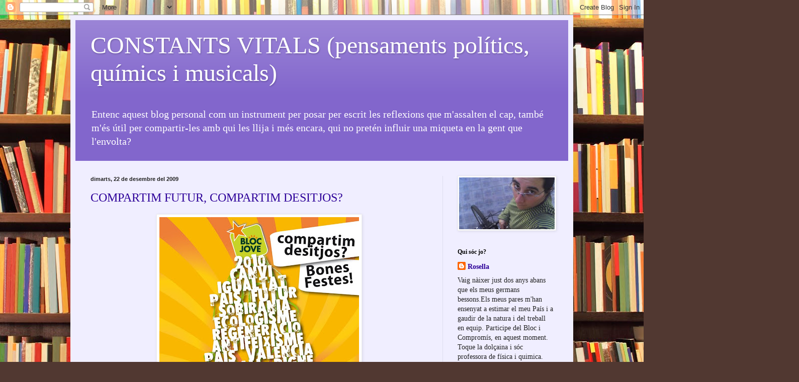

--- FILE ---
content_type: text/html; charset=UTF-8
request_url: https://rosellaipunt.blogspot.com/2009/
body_size: 52998
content:
<!DOCTYPE html>
<html class='v2' dir='ltr' lang='ca'>
<head>
<link href='https://www.blogger.com/static/v1/widgets/335934321-css_bundle_v2.css' rel='stylesheet' type='text/css'/>
<meta content='width=1100' name='viewport'/>
<meta content='text/html; charset=UTF-8' http-equiv='Content-Type'/>
<meta content='blogger' name='generator'/>
<link href='https://rosellaipunt.blogspot.com/favicon.ico' rel='icon' type='image/x-icon'/>
<link href='http://rosellaipunt.blogspot.com/2009/' rel='canonical'/>
<link rel="alternate" type="application/atom+xml" title="CONSTANTS VITALS (pensaments polítics, químics i musicals) - Atom" href="https://rosellaipunt.blogspot.com/feeds/posts/default" />
<link rel="alternate" type="application/rss+xml" title="CONSTANTS VITALS (pensaments polítics, químics i musicals) - RSS" href="https://rosellaipunt.blogspot.com/feeds/posts/default?alt=rss" />
<link rel="service.post" type="application/atom+xml" title="CONSTANTS VITALS (pensaments polítics, químics i musicals) - Atom" href="https://www.blogger.com/feeds/7677276681110439306/posts/default" />
<!--Can't find substitution for tag [blog.ieCssRetrofitLinks]-->
<meta content='http://rosellaipunt.blogspot.com/2009/' property='og:url'/>
<meta content='CONSTANTS VITALS (pensaments polítics, químics i musicals)' property='og:title'/>
<meta content='Entenc aquest blog personal com un instrument per posar per escrit les reflexions que m&#39;assalten el cap, també m&#39;és útil per compartir-les amb qui les llija i més encara, qui no pretén influir una miqueta en la gent que l&#39;envolta?' property='og:description'/>
<title>CONSTANTS VITALS (pensaments polítics, químics i musicals): 2009</title>
<style id='page-skin-1' type='text/css'><!--
/*
-----------------------------------------------
Blogger Template Style
Name:     Simple
Designer: Blogger
URL:      www.blogger.com
----------------------------------------------- */
/* Content
----------------------------------------------- */
body {
font: normal normal 14px Georgia, Utopia, 'Palatino Linotype', Palatino, serif;
color: #222222;
background: #513831 url(//themes.googleusercontent.com/image?id=1KH22PlFqsiVYxboQNAoJjYmRbw5M4REHmdJbHT5M2x9zVMGrCqwSjZvaQW_A10KPc6Il) repeat scroll top center /* Credit: luoman (http://www.istockphoto.com/googleimages.php?id=11394138&amp;platform=blogger) */;
padding: 0 40px 40px 40px;
}
html body .region-inner {
min-width: 0;
max-width: 100%;
width: auto;
}
h2 {
font-size: 22px;
}
a:link {
text-decoration:none;
color: #2d0099;
}
a:visited {
text-decoration:none;
color: #c93434;
}
a:hover {
text-decoration:underline;
color: #0066ff;
}
.body-fauxcolumn-outer .fauxcolumn-inner {
background: transparent none repeat scroll top left;
_background-image: none;
}
.body-fauxcolumn-outer .cap-top {
position: absolute;
z-index: 1;
height: 400px;
width: 100%;
}
.body-fauxcolumn-outer .cap-top .cap-left {
width: 100%;
background: transparent none repeat-x scroll top left;
_background-image: none;
}
.content-outer {
-moz-box-shadow: 0 0 40px rgba(0, 0, 0, .15);
-webkit-box-shadow: 0 0 5px rgba(0, 0, 0, .15);
-goog-ms-box-shadow: 0 0 10px #333333;
box-shadow: 0 0 40px rgba(0, 0, 0, .15);
margin-bottom: 1px;
}
.content-inner {
padding: 10px 10px;
}
.content-inner {
background-color: #f0eeff;
}
/* Header
----------------------------------------------- */
.header-outer {
background: #8266cc url(//www.blogblog.com/1kt/simple/gradients_light.png) repeat-x scroll 0 -400px;
_background-image: none;
}
.Header h1 {
font: normal normal 48px Georgia, Utopia, 'Palatino Linotype', Palatino, serif;
color: #ffffff;
text-shadow: 1px 2px 3px rgba(0, 0, 0, .2);
}
.Header h1 a {
color: #ffffff;
}
.Header .description {
font-size: 140%;
color: #ffffff;
}
.header-inner .Header .titlewrapper {
padding: 22px 30px;
}
.header-inner .Header .descriptionwrapper {
padding: 0 30px;
}
/* Tabs
----------------------------------------------- */
.tabs-inner .section:first-child {
border-top: 0 solid #ddddee;
}
.tabs-inner .section:first-child ul {
margin-top: -0;
border-top: 0 solid #ddddee;
border-left: 0 solid #ddddee;
border-right: 0 solid #ddddee;
}
.tabs-inner .widget ul {
background: #f0eeff none repeat-x scroll 0 -800px;
_background-image: none;
border-bottom: 1px solid #ddddee;
margin-top: 0;
margin-left: -30px;
margin-right: -30px;
}
.tabs-inner .widget li a {
display: inline-block;
padding: .6em 1em;
font: normal normal 16px Georgia, Utopia, 'Palatino Linotype', Palatino, serif;
color: #777799;
border-left: 1px solid #f0eeff;
border-right: 1px solid #ddddee;
}
.tabs-inner .widget li:first-child a {
border-left: none;
}
.tabs-inner .widget li.selected a, .tabs-inner .widget li a:hover {
color: #000000;
background-color: #f0eeff;
text-decoration: none;
}
/* Columns
----------------------------------------------- */
.main-outer {
border-top: 0 solid #ddddee;
}
.fauxcolumn-left-outer .fauxcolumn-inner {
border-right: 1px solid #ddddee;
}
.fauxcolumn-right-outer .fauxcolumn-inner {
border-left: 1px solid #ddddee;
}
/* Headings
----------------------------------------------- */
div.widget > h2,
div.widget h2.title {
margin: 0 0 1em 0;
font: normal bold 12px Georgia, Utopia, 'Palatino Linotype', Palatino, serif;
color: #000000;
}
/* Widgets
----------------------------------------------- */
.widget .zippy {
color: #999999;
text-shadow: 2px 2px 1px rgba(0, 0, 0, .1);
}
.widget .popular-posts ul {
list-style: none;
}
/* Posts
----------------------------------------------- */
h2.date-header {
font: normal bold 11px Arial, Tahoma, Helvetica, FreeSans, sans-serif;
}
.date-header span {
background-color: transparent;
color: #222222;
padding: inherit;
letter-spacing: inherit;
margin: inherit;
}
.main-inner {
padding-top: 30px;
padding-bottom: 30px;
}
.main-inner .column-center-inner {
padding: 0 15px;
}
.main-inner .column-center-inner .section {
margin: 0 15px;
}
.post {
margin: 0 0 25px 0;
}
h3.post-title, .comments h4 {
font: normal normal 24px Georgia, Utopia, 'Palatino Linotype', Palatino, serif;
margin: .75em 0 0;
}
.post-body {
font-size: 110%;
line-height: 1.4;
position: relative;
}
.post-body img, .post-body .tr-caption-container, .Profile img, .Image img,
.BlogList .item-thumbnail img {
padding: 2px;
background: #ffffff;
border: 1px solid #eeeeee;
-moz-box-shadow: 1px 1px 5px rgba(0, 0, 0, .1);
-webkit-box-shadow: 1px 1px 5px rgba(0, 0, 0, .1);
box-shadow: 1px 1px 5px rgba(0, 0, 0, .1);
}
.post-body img, .post-body .tr-caption-container {
padding: 5px;
}
.post-body .tr-caption-container {
color: #222222;
}
.post-body .tr-caption-container img {
padding: 0;
background: transparent;
border: none;
-moz-box-shadow: 0 0 0 rgba(0, 0, 0, .1);
-webkit-box-shadow: 0 0 0 rgba(0, 0, 0, .1);
box-shadow: 0 0 0 rgba(0, 0, 0, .1);
}
.post-header {
margin: 0 0 1.5em;
line-height: 1.6;
font-size: 90%;
}
.post-footer {
margin: 20px -2px 0;
padding: 5px 10px;
color: #5c5566;
background-color: #e0ddee;
border-bottom: 1px solid #eeeeee;
line-height: 1.6;
font-size: 90%;
}
#comments .comment-author {
padding-top: 1.5em;
border-top: 1px solid #ddddee;
background-position: 0 1.5em;
}
#comments .comment-author:first-child {
padding-top: 0;
border-top: none;
}
.avatar-image-container {
margin: .2em 0 0;
}
#comments .avatar-image-container img {
border: 1px solid #eeeeee;
}
/* Comments
----------------------------------------------- */
.comments .comments-content .icon.blog-author {
background-repeat: no-repeat;
background-image: url([data-uri]);
}
.comments .comments-content .loadmore a {
border-top: 1px solid #999999;
border-bottom: 1px solid #999999;
}
.comments .comment-thread.inline-thread {
background-color: #e0ddee;
}
.comments .continue {
border-top: 2px solid #999999;
}
/* Accents
---------------------------------------------- */
.section-columns td.columns-cell {
border-left: 1px solid #ddddee;
}
.blog-pager {
background: transparent none no-repeat scroll top center;
}
.blog-pager-older-link, .home-link,
.blog-pager-newer-link {
background-color: #f0eeff;
padding: 5px;
}
.footer-outer {
border-top: 0 dashed #bbbbbb;
}
/* Mobile
----------------------------------------------- */
body.mobile  {
background-size: auto;
}
.mobile .body-fauxcolumn-outer {
background: transparent none repeat scroll top left;
}
.mobile .body-fauxcolumn-outer .cap-top {
background-size: 100% auto;
}
.mobile .content-outer {
-webkit-box-shadow: 0 0 3px rgba(0, 0, 0, .15);
box-shadow: 0 0 3px rgba(0, 0, 0, .15);
}
.mobile .tabs-inner .widget ul {
margin-left: 0;
margin-right: 0;
}
.mobile .post {
margin: 0;
}
.mobile .main-inner .column-center-inner .section {
margin: 0;
}
.mobile .date-header span {
padding: 0.1em 10px;
margin: 0 -10px;
}
.mobile h3.post-title {
margin: 0;
}
.mobile .blog-pager {
background: transparent none no-repeat scroll top center;
}
.mobile .footer-outer {
border-top: none;
}
.mobile .main-inner, .mobile .footer-inner {
background-color: #f0eeff;
}
.mobile-index-contents {
color: #222222;
}
.mobile-link-button {
background-color: #2d0099;
}
.mobile-link-button a:link, .mobile-link-button a:visited {
color: #ffffff;
}
.mobile .tabs-inner .section:first-child {
border-top: none;
}
.mobile .tabs-inner .PageList .widget-content {
background-color: #f0eeff;
color: #000000;
border-top: 1px solid #ddddee;
border-bottom: 1px solid #ddddee;
}
.mobile .tabs-inner .PageList .widget-content .pagelist-arrow {
border-left: 1px solid #ddddee;
}

--></style>
<style id='template-skin-1' type='text/css'><!--
body {
min-width: 1000px;
}
.content-outer, .content-fauxcolumn-outer, .region-inner {
min-width: 1000px;
max-width: 1000px;
_width: 1000px;
}
.main-inner .columns {
padding-left: 0px;
padding-right: 250px;
}
.main-inner .fauxcolumn-center-outer {
left: 0px;
right: 250px;
/* IE6 does not respect left and right together */
_width: expression(this.parentNode.offsetWidth -
parseInt("0px") -
parseInt("250px") + 'px');
}
.main-inner .fauxcolumn-left-outer {
width: 0px;
}
.main-inner .fauxcolumn-right-outer {
width: 250px;
}
.main-inner .column-left-outer {
width: 0px;
right: 100%;
margin-left: -0px;
}
.main-inner .column-right-outer {
width: 250px;
margin-right: -250px;
}
#layout {
min-width: 0;
}
#layout .content-outer {
min-width: 0;
width: 800px;
}
#layout .region-inner {
min-width: 0;
width: auto;
}
body#layout div.add_widget {
padding: 8px;
}
body#layout div.add_widget a {
margin-left: 32px;
}
--></style>
<style>
    body {background-image:url(\/\/themes.googleusercontent.com\/image?id=1KH22PlFqsiVYxboQNAoJjYmRbw5M4REHmdJbHT5M2x9zVMGrCqwSjZvaQW_A10KPc6Il);}
    
@media (max-width: 200px) { body {background-image:url(\/\/themes.googleusercontent.com\/image?id=1KH22PlFqsiVYxboQNAoJjYmRbw5M4REHmdJbHT5M2x9zVMGrCqwSjZvaQW_A10KPc6Il&options=w200);}}
@media (max-width: 400px) and (min-width: 201px) { body {background-image:url(\/\/themes.googleusercontent.com\/image?id=1KH22PlFqsiVYxboQNAoJjYmRbw5M4REHmdJbHT5M2x9zVMGrCqwSjZvaQW_A10KPc6Il&options=w400);}}
@media (max-width: 800px) and (min-width: 401px) { body {background-image:url(\/\/themes.googleusercontent.com\/image?id=1KH22PlFqsiVYxboQNAoJjYmRbw5M4REHmdJbHT5M2x9zVMGrCqwSjZvaQW_A10KPc6Il&options=w800);}}
@media (max-width: 1200px) and (min-width: 801px) { body {background-image:url(\/\/themes.googleusercontent.com\/image?id=1KH22PlFqsiVYxboQNAoJjYmRbw5M4REHmdJbHT5M2x9zVMGrCqwSjZvaQW_A10KPc6Il&options=w1200);}}
/* Last tag covers anything over one higher than the previous max-size cap. */
@media (min-width: 1201px) { body {background-image:url(\/\/themes.googleusercontent.com\/image?id=1KH22PlFqsiVYxboQNAoJjYmRbw5M4REHmdJbHT5M2x9zVMGrCqwSjZvaQW_A10KPc6Il&options=w1600);}}
  </style>
<link href='https://www.blogger.com/dyn-css/authorization.css?targetBlogID=7677276681110439306&amp;zx=eaf0b1e8-7531-48d1-a8c9-6326ee0c4108' media='none' onload='if(media!=&#39;all&#39;)media=&#39;all&#39;' rel='stylesheet'/><noscript><link href='https://www.blogger.com/dyn-css/authorization.css?targetBlogID=7677276681110439306&amp;zx=eaf0b1e8-7531-48d1-a8c9-6326ee0c4108' rel='stylesheet'/></noscript>
<meta name='google-adsense-platform-account' content='ca-host-pub-1556223355139109'/>
<meta name='google-adsense-platform-domain' content='blogspot.com'/>

</head>
<body class='loading variant-literate'>
<div class='navbar section' id='navbar' name='Barra de navegació'><div class='widget Navbar' data-version='1' id='Navbar1'><script type="text/javascript">
    function setAttributeOnload(object, attribute, val) {
      if(window.addEventListener) {
        window.addEventListener('load',
          function(){ object[attribute] = val; }, false);
      } else {
        window.attachEvent('onload', function(){ object[attribute] = val; });
      }
    }
  </script>
<div id="navbar-iframe-container"></div>
<script type="text/javascript" src="https://apis.google.com/js/platform.js"></script>
<script type="text/javascript">
      gapi.load("gapi.iframes:gapi.iframes.style.bubble", function() {
        if (gapi.iframes && gapi.iframes.getContext) {
          gapi.iframes.getContext().openChild({
              url: 'https://www.blogger.com/navbar/7677276681110439306?origin\x3dhttps://rosellaipunt.blogspot.com',
              where: document.getElementById("navbar-iframe-container"),
              id: "navbar-iframe"
          });
        }
      });
    </script><script type="text/javascript">
(function() {
var script = document.createElement('script');
script.type = 'text/javascript';
script.src = '//pagead2.googlesyndication.com/pagead/js/google_top_exp.js';
var head = document.getElementsByTagName('head')[0];
if (head) {
head.appendChild(script);
}})();
</script>
</div></div>
<div class='body-fauxcolumns'>
<div class='fauxcolumn-outer body-fauxcolumn-outer'>
<div class='cap-top'>
<div class='cap-left'></div>
<div class='cap-right'></div>
</div>
<div class='fauxborder-left'>
<div class='fauxborder-right'></div>
<div class='fauxcolumn-inner'>
</div>
</div>
<div class='cap-bottom'>
<div class='cap-left'></div>
<div class='cap-right'></div>
</div>
</div>
</div>
<div class='content'>
<div class='content-fauxcolumns'>
<div class='fauxcolumn-outer content-fauxcolumn-outer'>
<div class='cap-top'>
<div class='cap-left'></div>
<div class='cap-right'></div>
</div>
<div class='fauxborder-left'>
<div class='fauxborder-right'></div>
<div class='fauxcolumn-inner'>
</div>
</div>
<div class='cap-bottom'>
<div class='cap-left'></div>
<div class='cap-right'></div>
</div>
</div>
</div>
<div class='content-outer'>
<div class='content-cap-top cap-top'>
<div class='cap-left'></div>
<div class='cap-right'></div>
</div>
<div class='fauxborder-left content-fauxborder-left'>
<div class='fauxborder-right content-fauxborder-right'></div>
<div class='content-inner'>
<header>
<div class='header-outer'>
<div class='header-cap-top cap-top'>
<div class='cap-left'></div>
<div class='cap-right'></div>
</div>
<div class='fauxborder-left header-fauxborder-left'>
<div class='fauxborder-right header-fauxborder-right'></div>
<div class='region-inner header-inner'>
<div class='header section' id='header' name='Capçalera'><div class='widget Header' data-version='1' id='Header1'>
<div id='header-inner'>
<div class='titlewrapper'>
<h1 class='title'>
<a href='https://rosellaipunt.blogspot.com/'>
CONSTANTS VITALS (pensaments polítics, químics i musicals)
</a>
</h1>
</div>
<div class='descriptionwrapper'>
<p class='description'><span>Entenc aquest blog personal com un instrument per posar per escrit les reflexions que m'assalten el cap, també m'és útil per compartir-les amb qui les llija i més encara, qui no pretén influir una miqueta en la gent que l'envolta?</span></p>
</div>
</div>
</div></div>
</div>
</div>
<div class='header-cap-bottom cap-bottom'>
<div class='cap-left'></div>
<div class='cap-right'></div>
</div>
</div>
</header>
<div class='tabs-outer'>
<div class='tabs-cap-top cap-top'>
<div class='cap-left'></div>
<div class='cap-right'></div>
</div>
<div class='fauxborder-left tabs-fauxborder-left'>
<div class='fauxborder-right tabs-fauxborder-right'></div>
<div class='region-inner tabs-inner'>
<div class='tabs no-items section' id='crosscol' name='Multicolumnes'></div>
<div class='tabs no-items section' id='crosscol-overflow' name='Cross-Column 2'></div>
</div>
</div>
<div class='tabs-cap-bottom cap-bottom'>
<div class='cap-left'></div>
<div class='cap-right'></div>
</div>
</div>
<div class='main-outer'>
<div class='main-cap-top cap-top'>
<div class='cap-left'></div>
<div class='cap-right'></div>
</div>
<div class='fauxborder-left main-fauxborder-left'>
<div class='fauxborder-right main-fauxborder-right'></div>
<div class='region-inner main-inner'>
<div class='columns fauxcolumns'>
<div class='fauxcolumn-outer fauxcolumn-center-outer'>
<div class='cap-top'>
<div class='cap-left'></div>
<div class='cap-right'></div>
</div>
<div class='fauxborder-left'>
<div class='fauxborder-right'></div>
<div class='fauxcolumn-inner'>
</div>
</div>
<div class='cap-bottom'>
<div class='cap-left'></div>
<div class='cap-right'></div>
</div>
</div>
<div class='fauxcolumn-outer fauxcolumn-left-outer'>
<div class='cap-top'>
<div class='cap-left'></div>
<div class='cap-right'></div>
</div>
<div class='fauxborder-left'>
<div class='fauxborder-right'></div>
<div class='fauxcolumn-inner'>
</div>
</div>
<div class='cap-bottom'>
<div class='cap-left'></div>
<div class='cap-right'></div>
</div>
</div>
<div class='fauxcolumn-outer fauxcolumn-right-outer'>
<div class='cap-top'>
<div class='cap-left'></div>
<div class='cap-right'></div>
</div>
<div class='fauxborder-left'>
<div class='fauxborder-right'></div>
<div class='fauxcolumn-inner'>
</div>
</div>
<div class='cap-bottom'>
<div class='cap-left'></div>
<div class='cap-right'></div>
</div>
</div>
<!-- corrects IE6 width calculation -->
<div class='columns-inner'>
<div class='column-center-outer'>
<div class='column-center-inner'>
<div class='main section' id='main' name='Principal'><div class='widget Blog' data-version='1' id='Blog1'>
<div class='blog-posts hfeed'>

          <div class="date-outer">
        
<h2 class='date-header'><span>dimarts, 22 de desembre del 2009</span></h2>

          <div class="date-posts">
        
<div class='post-outer'>
<div class='post hentry uncustomized-post-template' itemprop='blogPost' itemscope='itemscope' itemtype='http://schema.org/BlogPosting'>
<meta content='https://blogger.googleusercontent.com/img/b/R29vZ2xl/AVvXsEiazpPdaXX3tQqb1JuAgxOQiGiLe3Q2XMJ4nmxdcjFXYUbl5HXvAH7RIsy9gleT9AuK47vkAzvXKcpAaSRx25y2FWEW8LArdQOm7FlE7vBsOF8_cF3g7WNArqrVE3VYOojKgQ2OLzQYB-IR/s400/blocjove_felicitacio.jpg' itemprop='image_url'/>
<meta content='7677276681110439306' itemprop='blogId'/>
<meta content='8613948992969544139' itemprop='postId'/>
<a name='8613948992969544139'></a>
<h3 class='post-title entry-title' itemprop='name'>
<a href='https://rosellaipunt.blogspot.com/2009/12/compartim-futur-compartim-desitjos.html'>COMPARTIM FUTUR, COMPARTIM DESITJOS?</a>
</h3>
<div class='post-header'>
<div class='post-header-line-1'></div>
</div>
<div class='post-body entry-content' id='post-body-8613948992969544139' itemprop='description articleBody'>
<a href="https://blogger.googleusercontent.com/img/b/R29vZ2xl/AVvXsEiazpPdaXX3tQqb1JuAgxOQiGiLe3Q2XMJ4nmxdcjFXYUbl5HXvAH7RIsy9gleT9AuK47vkAzvXKcpAaSRx25y2FWEW8LArdQOm7FlE7vBsOF8_cF3g7WNArqrVE3VYOojKgQ2OLzQYB-IR/s1600-h/blocjove_felicitacio.jpg" onblur="try {parent.deselectBloggerImageGracefully();} catch(e) {}"><img alt="" border="0" id="BLOGGER_PHOTO_ID_5418092088642629810" src="https://blogger.googleusercontent.com/img/b/R29vZ2xl/AVvXsEiazpPdaXX3tQqb1JuAgxOQiGiLe3Q2XMJ4nmxdcjFXYUbl5HXvAH7RIsy9gleT9AuK47vkAzvXKcpAaSRx25y2FWEW8LArdQOm7FlE7vBsOF8_cF3g7WNArqrVE3VYOojKgQ2OLzQYB-IR/s400/blocjove_felicitacio.jpg" style="display:block; margin:0px auto 10px; text-align:center;cursor:pointer; cursor:hand;width: 397px; height: 400px;" /></a>
<div style='clear: both;'></div>
</div>
<div class='post-footer'>
<div class='post-footer-line post-footer-line-1'>
<span class='post-author vcard'>
Publicat per
<span class='fn' itemprop='author' itemscope='itemscope' itemtype='http://schema.org/Person'>
<meta content='https://www.blogger.com/profile/06033744817473436953' itemprop='url'/>
<a class='g-profile' href='https://www.blogger.com/profile/06033744817473436953' rel='author' title='author profile'>
<span itemprop='name'>Rosella</span>
</a>
</span>
</span>
<span class='post-timestamp'>
a
<meta content='http://rosellaipunt.blogspot.com/2009/12/compartim-futur-compartim-desitjos.html' itemprop='url'/>
<a class='timestamp-link' href='https://rosellaipunt.blogspot.com/2009/12/compartim-futur-compartim-desitjos.html' rel='bookmark' title='permanent link'><abbr class='published' itemprop='datePublished' title='2009-12-22T08:03:00-08:00'>8:03</abbr></a>
</span>
<span class='post-comment-link'>
<a class='comment-link' href='https://www.blogger.com/comment/fullpage/post/7677276681110439306/8613948992969544139' onclick=''>
Cap comentari:
  </a>
</span>
<span class='post-icons'>
<span class='item-control blog-admin pid-590588547'>
<a href='https://www.blogger.com/post-edit.g?blogID=7677276681110439306&postID=8613948992969544139&from=pencil' title='Modificar el missatge'>
<img alt='' class='icon-action' height='18' src='https://resources.blogblog.com/img/icon18_edit_allbkg.gif' width='18'/>
</a>
</span>
</span>
<div class='post-share-buttons goog-inline-block'>
</div>
</div>
<div class='post-footer-line post-footer-line-2'>
<span class='post-labels'>
</span>
</div>
<div class='post-footer-line post-footer-line-3'>
<span class='post-location'>
</span>
</div>
</div>
</div>
</div>

          </div></div>
        

          <div class="date-outer">
        
<h2 class='date-header'><span>dilluns, 30 de novembre del 2009</span></h2>

          <div class="date-posts">
        
<div class='post-outer'>
<div class='post hentry uncustomized-post-template' itemprop='blogPost' itemscope='itemscope' itemtype='http://schema.org/BlogPosting'>
<meta content='https://blogger.googleusercontent.com/img/b/R29vZ2xl/AVvXsEjehKVYfEXjhAAC5dizcJ-_Y6yq8ieHw3LaJPJzlNCtPhLdumVwNSGIuESZnIn8wOrQ8MGIi6njmjRLpuCJIiQb4aMs93AyRkaf652Q7ziK7KmSb-2f6MMx-o-QzPynN0WMpKkOh1qle4cv/s400/fotocongres.jpg' itemprop='image_url'/>
<meta content='7677276681110439306' itemprop='blogId'/>
<meta content='6992473312078133973' itemprop='postId'/>
<a name='6992473312078133973'></a>
<h3 class='post-title entry-title' itemprop='name'>
<a href='https://rosellaipunt.blogspot.com/2009/11/congres-nacional-del-bloc-jove-no-se-si.html'>CONGRÉS NACIONAL DEL BLOC JOVE: NO SÉ SI SABRÉ CONTAR-HO...</a>
</h3>
<div class='post-header'>
<div class='post-header-line-1'></div>
</div>
<div class='post-body entry-content' id='post-body-6992473312078133973' itemprop='description articleBody'>
<a href="https://blogger.googleusercontent.com/img/b/R29vZ2xl/AVvXsEjehKVYfEXjhAAC5dizcJ-_Y6yq8ieHw3LaJPJzlNCtPhLdumVwNSGIuESZnIn8wOrQ8MGIi6njmjRLpuCJIiQb4aMs93AyRkaf652Q7ziK7KmSb-2f6MMx-o-QzPynN0WMpKkOh1qle4cv/s1600/fotocongres.jpg" onblur="try {parent.deselectBloggerImageGracefully();} catch(e) {}"><img alt="" border="0" id="BLOGGER_PHOTO_ID_5409988688138163234" src="https://blogger.googleusercontent.com/img/b/R29vZ2xl/AVvXsEjehKVYfEXjhAAC5dizcJ-_Y6yq8ieHw3LaJPJzlNCtPhLdumVwNSGIuESZnIn8wOrQ8MGIi6njmjRLpuCJIiQb4aMs93AyRkaf652Q7ziK7KmSb-2f6MMx-o-QzPynN0WMpKkOh1qle4cv/s400/fotocongres.jpg" style="display:block; margin:0px auto 10px; text-align:center;cursor:pointer; cursor:hand;width: 400px; height: 250px;" /></a><br /><div style="text-align: center;"><i><br /></i></div><div style="text-align: center;"><i>"No tinc cap dubte que cadascú de nosaltres treballem cada dia per un país més lliure i més sobirà però també més just i més solidari, segurament ho aconseguirem però si finalment no és possible, tindrem la consciència tranquil&#183;la d'haver fet tot el que hem pogut" </i></div><div style="text-align: center;"><i>Vicent Sánchez</i></div><div style="text-align: center;"><i><br /></i></div><div style="text-align: justify;">No sé si és perquè tinc tendència a emocionar-me fàcilment quan algú em parla tranquil&#183;lament de l'amor al País, del compromís amb la terra, de companys que ens han precedit al camí o de somnis de futur compartit o perquè el passat dissabte vaig viure una de les experiències més boniques que pot viure algú com jo. El cas és que ja fa dos dies que no em reconec, estic com en un núvol.</div><div style="text-align: justify;"><br /></div><div style="text-align: justify;">Un debat tranquil pel matí, un aire optimista en les cares dels presents, una sensació d'al&#183;lenada d'aire fresc en les persones que agafen les regnes del <b>Bloc Jove</b>, una aplastant confiança en que tot anirà bé, una alegria de saber que remem tots a una per primera vegada des que forme part de l'organització, escoltar reconeixements cap a la meua persona que mai havia escoltat, sentir que no en som molts però tenim ganes de mirar al front i caminar amb les mànigues arromangades i el trellat com a bandera.</div><div style="text-align: justify;"><br /></div><div style="text-align: justify;">Un discurs enorme de Fran, amb una veu dolça i tranquil&#183;la dient veritats com a punys, transmetent una idea que jo tantes vegades he intentant expressar "ens cal eixir de l'armari, transmetre orgullosos que som del BLOC".</div><div style="text-align: justify;"><br /></div><div style="text-align: justify;"><b>Jo ja no participaré de més congressos del Bloc Jove però m'haureu de pegar una bona colzada si voleu que em despegue del rem. Tinc ganes d'ajudar els que vénen darrere, em sent amb energies per seguir transmetent optimisme als que encara són escèptics.</b></div><div style="text-align: justify;"><br /></div><div style="text-align: justify;">El dissabte passat escoltant a Rafa dient que és el costat humà dels companys i companyes el que fa que no puga deixar de dir, que formar part del Bloc Jove li ha canviat la vida. I pensar que és el Bloc Jove el que m'empeny a treballar al BLOC del meu poble lluitant contra el desànim i la desesperança. </div><div style="text-align: justify;"><br /></div><div style="text-align: justify;">I després notar com una llàgrima cau per les galtes per culpa d'una carta d'amor de Pere i sentir que es mereix un reconeixement que encara no hem sabut retre-li com a organització però que li transmetem a cada abraçada, cada comentari al seu blog... com d'important ha segut el teu pas pel capdavant del BJ!</div><div style="text-align: justify;"><br /></div><div style="text-align: justify;">I després la festa, les albades improvisades, la filà mora i les fotos i cançons a l'Standby. Tots junts, totes juntes, amb ganes de quedar-nos hores i hores compartint la felicitat de saber que junts i units és com ens convertim en una màquina que només necessita posar-se a rodar sense complexos ni límits.</div><div style="text-align: justify;"><div style="text-align: center;"><b><br /></b></div><b><div style="text-align: center;">Gràcies a tots i a totes, des del dissabte sóc un poquet més feliç!</div></b><br /></div><div style="text-align: center;"><span class="Apple-style-span"   style="  white-space: pre; -webkit-border-horizontal-spacing: 2px; -webkit-border-vertical-spacing: 2px; font-family:Arial;font-size:13px;"><object height="132" width="353"><embed src="//www.goear.com/files/external.swf?file=3402a30" type="application/x-shockwave-flash" wmode="transparent" quality="high" width="353" height="132"></embed></object></span></div>
<div style='clear: both;'></div>
</div>
<div class='post-footer'>
<div class='post-footer-line post-footer-line-1'>
<span class='post-author vcard'>
Publicat per
<span class='fn' itemprop='author' itemscope='itemscope' itemtype='http://schema.org/Person'>
<meta content='https://www.blogger.com/profile/06033744817473436953' itemprop='url'/>
<a class='g-profile' href='https://www.blogger.com/profile/06033744817473436953' rel='author' title='author profile'>
<span itemprop='name'>Rosella</span>
</a>
</span>
</span>
<span class='post-timestamp'>
a
<meta content='http://rosellaipunt.blogspot.com/2009/11/congres-nacional-del-bloc-jove-no-se-si.html' itemprop='url'/>
<a class='timestamp-link' href='https://rosellaipunt.blogspot.com/2009/11/congres-nacional-del-bloc-jove-no-se-si.html' rel='bookmark' title='permanent link'><abbr class='published' itemprop='datePublished' title='2009-11-30T11:26:00-08:00'>11:26</abbr></a>
</span>
<span class='post-comment-link'>
<a class='comment-link' href='https://www.blogger.com/comment/fullpage/post/7677276681110439306/6992473312078133973' onclick=''>
4 comentaris:
  </a>
</span>
<span class='post-icons'>
<span class='item-control blog-admin pid-590588547'>
<a href='https://www.blogger.com/post-edit.g?blogID=7677276681110439306&postID=6992473312078133973&from=pencil' title='Modificar el missatge'>
<img alt='' class='icon-action' height='18' src='https://resources.blogblog.com/img/icon18_edit_allbkg.gif' width='18'/>
</a>
</span>
</span>
<div class='post-share-buttons goog-inline-block'>
</div>
</div>
<div class='post-footer-line post-footer-line-2'>
<span class='post-labels'>
Etiquetes de comentaris:
<a href='https://rosellaipunt.blogspot.com/search/label/bloc%20jove' rel='tag'>bloc jove</a>,
<a href='https://rosellaipunt.blogspot.com/search/label/congr%C3%A9s' rel='tag'>congrés</a>
</span>
</div>
<div class='post-footer-line post-footer-line-3'>
<span class='post-location'>
</span>
</div>
</div>
</div>
</div>

          </div></div>
        

          <div class="date-outer">
        
<h2 class='date-header'><span>dimecres, 25 de novembre del 2009</span></h2>

          <div class="date-posts">
        
<div class='post-outer'>
<div class='post hentry uncustomized-post-template' itemprop='blogPost' itemscope='itemscope' itemtype='http://schema.org/BlogPosting'>
<meta content='7677276681110439306' itemprop='blogId'/>
<meta content='7857142165021502121' itemprop='postId'/>
<a name='7857142165021502121'></a>
<h3 class='post-title entry-title' itemprop='name'>
<a href='https://rosellaipunt.blogspot.com/2009/11/25n-dia-internacional-per-la-eradicacio.html'>25N DIA INTERNACIONAL PER LA ERADICACIÓ DE LA VIOLÈNCIA CONTRA LES DONES</a>
</h3>
<div class='post-header'>
<div class='post-header-line-1'></div>
</div>
<div class='post-body entry-content' id='post-body-7857142165021502121' itemprop='description articleBody'>
<span class="Apple-style-span" style="font-family: Arial, Helvetica, sans-serif; font-size: 10px; white-space: pre; "><object height="344" width="425"><param name="movie" value="//www.youtube.com/v/7-sCGJGi4Os&amp;hl=es_ES&amp;fs=1&amp;"></param><param name="allowFullScreen" value="true"></param><param name="allowscriptaccess" value="always"></param><embed src="//www.youtube.com/v/7-sCGJGi4Os&amp;hl=es_ES&amp;fs=1&amp;" type="application/x-shockwave-flash" allowscriptaccess="always" allowfullscreen="true" width="425" height="344"></embed></object></span>
<div style='clear: both;'></div>
</div>
<div class='post-footer'>
<div class='post-footer-line post-footer-line-1'>
<span class='post-author vcard'>
Publicat per
<span class='fn' itemprop='author' itemscope='itemscope' itemtype='http://schema.org/Person'>
<meta content='https://www.blogger.com/profile/06033744817473436953' itemprop='url'/>
<a class='g-profile' href='https://www.blogger.com/profile/06033744817473436953' rel='author' title='author profile'>
<span itemprop='name'>Rosella</span>
</a>
</span>
</span>
<span class='post-timestamp'>
a
<meta content='http://rosellaipunt.blogspot.com/2009/11/25n-dia-internacional-per-la-eradicacio.html' itemprop='url'/>
<a class='timestamp-link' href='https://rosellaipunt.blogspot.com/2009/11/25n-dia-internacional-per-la-eradicacio.html' rel='bookmark' title='permanent link'><abbr class='published' itemprop='datePublished' title='2009-11-25T06:12:00-08:00'>6:12</abbr></a>
</span>
<span class='post-comment-link'>
<a class='comment-link' href='https://www.blogger.com/comment/fullpage/post/7677276681110439306/7857142165021502121' onclick=''>
1 comentari:
  </a>
</span>
<span class='post-icons'>
<span class='item-control blog-admin pid-590588547'>
<a href='https://www.blogger.com/post-edit.g?blogID=7677276681110439306&postID=7857142165021502121&from=pencil' title='Modificar el missatge'>
<img alt='' class='icon-action' height='18' src='https://resources.blogblog.com/img/icon18_edit_allbkg.gif' width='18'/>
</a>
</span>
</span>
<div class='post-share-buttons goog-inline-block'>
</div>
</div>
<div class='post-footer-line post-footer-line-2'>
<span class='post-labels'>
Etiquetes de comentaris:
<a href='https://rosellaipunt.blogspot.com/search/label/pol%C3%ADtica' rel='tag'>política</a>,
<a href='https://rosellaipunt.blogspot.com/search/label/pol%C3%ADtica%20feminisme' rel='tag'>política feminisme</a>
</span>
</div>
<div class='post-footer-line post-footer-line-3'>
<span class='post-location'>
</span>
</div>
</div>
</div>
</div>

          </div></div>
        

          <div class="date-outer">
        
<h2 class='date-header'><span>dimarts, 24 de novembre del 2009</span></h2>

          <div class="date-posts">
        
<div class='post-outer'>
<div class='post hentry uncustomized-post-template' itemprop='blogPost' itemscope='itemscope' itemtype='http://schema.org/BlogPosting'>
<meta content='7677276681110439306' itemprop='blogId'/>
<meta content='3630737931887985878' itemprop='postId'/>
<a name='3630737931887985878'></a>
<h3 class='post-title entry-title' itemprop='name'>
<a href='https://rosellaipunt.blogspot.com/2009/11/iaio-et-devia-unes-paraules.html'>IAIO, et devia unes paraules...</a>
</h3>
<div class='post-header'>
<div class='post-header-line-1'></div>
</div>
<div class='post-body entry-content' id='post-body-3630737931887985878' itemprop='description articleBody'>
<div><br /></div><div><span class="Apple-style-span"   style="  white-space: pre; font-family:Arial, Helvetica, sans-serif;font-size:10px;"><object height="344" width="425"><param name="movie" value="//www.youtube.com/v/518XP8prwZo&amp;hl=es_ES&amp;fs=1&amp;"><param name="allowFullScreen" value="true"><param name="allowscriptaccess" value="always"><embed src="//www.youtube.com/v/518XP8prwZo&amp;hl=es_ES&amp;fs=1&amp;" type="application/x-shockwave-flash" allowscriptaccess="always" allowfullscreen="true" width="425" height="344"></embed></object></span></div><div><br /></div><br />Este estiu, mentre estava de viatge a Argentina el teu cor va dir prou. Tenies 91 anys i la vista ja no et servia quasi per a res, per culpa de les caractes que no vas voler operar-te fa uns anys.<div>No vaig estar al soterrar i no vaig vore't com si estigueres dormidet al taüt. Aquest tràngol no el vaig passar i m'alegre, però ahir abans de dormir-me em van vindre a la ment una multitud de records amb tu i vaig pensar que els havia d'escriure.</div><div>Tot i la manca de relació amb nosaltres, cada estoneta que passava últimament al teu costat em feia sentir bé, i crec que a tu també. Manteníem una complicitat difícil d'explicar d'una néta i un iaio mig desnaturalitzat com et veia i et veig encara. Un iaio que no convocava dinars familiars, que no oferia paelles els diumenges, que no feia regals sinó que donava diners, que no deia mai gràcies...</div><div>Malgrat això, són molts els bons records que guardaré sempre amb mi. Alçar-se a vore arrancar la diana de les 6 del matí a la plaça de la "bandeja" d'Alcoi o la processó dels xiulitets. El piset del carrer de Sant Joan que tants mal de caps et donava per culpa de les goteres i el senyor del pis de baix que no volia pagar.</div><div>Les històries de la fàbrica veient fotos antigues de la família. Quan van comunicar-vos que vos expropiaven la casa de la família per les obres del metro a Mislata. la casa on feies les teues plantacions de floretes dins de potets de iogur perfectament marcats per saber quins eren de cada varietat per plantar-les a Set Aigües i donar color a l'estiu.</div><div>El pis de dalt on venien els reis quan érem menuts després de la cavalcada, com en Alcoi, i on estaven trastos dels fills bessons: orles, bicicletes... i on es quedava a dormir la tia Emilieta quan venia de visita.</div><div>I la vivenda, porta amb porta amb la de la teua germana Angelita,  amb les campanes i la cordeta per obrir la porta del pati. El menjador que poques vegades vam gastar però que guardava la minicadena i la cinta de "Los pajaritos" que ens posaves a Àngela i a mi quan te la demanàvem. I el menut al costat de la cuina. Aquells xurros que anàvem a comprar junts a un lloc on els feien al moment per menjar-los arrebossats de sucre.</div><div>I les visites al despatx de la música al local que es va aconseguir finançar gràcies a la subscripció popular que tu vas impulsar quan eres secretari. I als jubilats, i aquella visita a la fàbrica "Payà" que et va portar a Mislata on et tenien tant de respecte i on encara es fabrica paper de fumar de primeríssima qualitat en unes instal&#183;lacions noves però a l'ombra dels fumerals antics.</div><div>Eres molt llépol i per això t'encantava fer-te pomes al forn o arròs en llet. Eres hàbil per a la cuina!</div><div>I la caseta de Set Aigües, les vegades que vam anar en tren, des d'on vam fer tantes excursions un estiu: a la font del burro, al poble, al túnel número 1, on m'ensenyares alacrans i de nit féiem collita de caragols moros i cristians. Les neteges dels aljubs i la por que passàrem quan van fer el de l'entrada i va començar a ploure a bots i barrals i se n'anà la llum. I la furgoneta que pujava queviures. I la manguera per regar les plantes, els fanalets que enceníem cada nit, la mecedoreta qeu em comprares quan era menuda i la caseta de les ferramentes.</div><div>Recordaré també les converses d'estos últims anys, recordant la teua vida a Mislata i a Alcoi, les visites al sintron que t'alleujava l'angoixa, la desesperança i la ràbia de quedar-se sense vista i conéixer l'obstrucció d'una vàlvula del cor que t'avisava per on t'arribaria la mort.</div><div>I també recordaré el mig-somriure que encara aconseguia arrancar-te quan et feia bromes en veu baixa agafant-te la mà.</div><div><br /></div><div>Eres cabut però això t'havia ajudat a ser un excel&#183;lent comptable i secretari tant per guanyar-te les garrofes des dels nou anys com després servint a totes les associacions que vas recolzar i que t'havien regalat els pergamins que omplien les parets de la casa: la Falla Creu i Mislata, la Penya Ciclista, la Banda de Música, l'"Hogar del Jubilado"...</div><div><br /></div>Iaio, l'altre dia vaig anar amb ma mare a vore la làpida al cementiri i allí hi haiva una foto teua, amb la teua omnipresent corbata que et vas posar cada dia sense distingir dies de faena i festius, estar dins de casa o eixir a passejar. Ara, quan vaig a vore a la iaia, et trobe molt a faltar.
<div style='clear: both;'></div>
</div>
<div class='post-footer'>
<div class='post-footer-line post-footer-line-1'>
<span class='post-author vcard'>
Publicat per
<span class='fn' itemprop='author' itemscope='itemscope' itemtype='http://schema.org/Person'>
<meta content='https://www.blogger.com/profile/06033744817473436953' itemprop='url'/>
<a class='g-profile' href='https://www.blogger.com/profile/06033744817473436953' rel='author' title='author profile'>
<span itemprop='name'>Rosella</span>
</a>
</span>
</span>
<span class='post-timestamp'>
a
<meta content='http://rosellaipunt.blogspot.com/2009/11/iaio-et-devia-unes-paraules.html' itemprop='url'/>
<a class='timestamp-link' href='https://rosellaipunt.blogspot.com/2009/11/iaio-et-devia-unes-paraules.html' rel='bookmark' title='permanent link'><abbr class='published' itemprop='datePublished' title='2009-11-24T09:32:00-08:00'>9:32</abbr></a>
</span>
<span class='post-comment-link'>
<a class='comment-link' href='https://www.blogger.com/comment/fullpage/post/7677276681110439306/3630737931887985878' onclick=''>
Cap comentari:
  </a>
</span>
<span class='post-icons'>
<span class='item-control blog-admin pid-590588547'>
<a href='https://www.blogger.com/post-edit.g?blogID=7677276681110439306&postID=3630737931887985878&from=pencil' title='Modificar el missatge'>
<img alt='' class='icon-action' height='18' src='https://resources.blogblog.com/img/icon18_edit_allbkg.gif' width='18'/>
</a>
</span>
</span>
<div class='post-share-buttons goog-inline-block'>
</div>
</div>
<div class='post-footer-line post-footer-line-2'>
<span class='post-labels'>
Etiquetes de comentaris:
<a href='https://rosellaipunt.blogspot.com/search/label/fam%C3%ADlia' rel='tag'>família</a>
</span>
</div>
<div class='post-footer-line post-footer-line-3'>
<span class='post-location'>
</span>
</div>
</div>
</div>
</div>

          </div></div>
        

          <div class="date-outer">
        
<h2 class='date-header'><span>divendres, 13 de novembre del 2009</span></h2>

          <div class="date-posts">
        
<div class='post-outer'>
<div class='post hentry uncustomized-post-template' itemprop='blogPost' itemscope='itemscope' itemtype='http://schema.org/BlogPosting'>
<meta content='https://blogger.googleusercontent.com/img/b/R29vZ2xl/AVvXsEjWy6b7DkfH4UJs2Wa03uqnKBITQG7eA-PHEGfgK06Cs4b3M_i8bbLzsVEw329gQe399oRU3RQZz7uCuB9WJA60VRNKeSZMsa3KFyq-zw4DJXLH2BLRdqNZZRmd_X4rPipNvBKlheO6k1EW/s400/20091113elpepuint_4.jpg' itemprop='image_url'/>
<meta content='7677276681110439306' itemprop='blogId'/>
<meta content='1586147483165199435' itemprop='postId'/>
<a name='1586147483165199435'></a>
<h3 class='post-title entry-title' itemprop='name'>
<a href='https://rosellaipunt.blogspot.com/2009/11/llagrimes-per-afganistan.html'>LLÀGRIMES PER AFGANISTAN</a>
</h3>
<div class='post-header'>
<div class='post-header-line-1'></div>
</div>
<div class='post-body entry-content' id='post-body-1586147483165199435' itemprop='description articleBody'>
<a href="https://blogger.googleusercontent.com/img/b/R29vZ2xl/AVvXsEjWy6b7DkfH4UJs2Wa03uqnKBITQG7eA-PHEGfgK06Cs4b3M_i8bbLzsVEw329gQe399oRU3RQZz7uCuB9WJA60VRNKeSZMsa3KFyq-zw4DJXLH2BLRdqNZZRmd_X4rPipNvBKlheO6k1EW/s1600-h/20091113elpepuint_4.jpg" onblur="try {parent.deselectBloggerImageGracefully();} catch(e) {}"><img alt="" border="0" id="BLOGGER_PHOTO_ID_5403511987938546674" src="https://blogger.googleusercontent.com/img/b/R29vZ2xl/AVvXsEjWy6b7DkfH4UJs2Wa03uqnKBITQG7eA-PHEGfgK06Cs4b3M_i8bbLzsVEw329gQe399oRU3RQZz7uCuB9WJA60VRNKeSZMsa3KFyq-zw4DJXLH2BLRdqNZZRmd_X4rPipNvBKlheO6k1EW/s400/20091113elpepuint_4.jpg" style="margin: 0px auto 10px; display: block; text-align: center; cursor: pointer; width: 400px; height: 294px;" /></a><br /><span class="Apple-style-span"  style="font-size:large;">Fa un mes em vaig llegir el llibre </span><span style="font-weight: bold;"><span class="Apple-style-span"  style="font-size:large;">Mil Soles Espléndidos</span></span><span class="Apple-style-span"  style="font-size:large;"> de </span><span style="font-weight: bold; font-style: italic;"><span class="Apple-style-span"  style="font-size:large;">Khaled Hosseini</span></span><span class="Apple-style-span"  style="font-size:large;">. Me'l va regalar Puri per a l'aniversari. L'autor afganés ens explica la realitat d'una dona del seu país des que naix fins que mor. És un relat que val la pena llegir, sents el dolor al pit quan lliges alguns capítols i això no és fàcil d'aconseguir. A mi em va commoure tant que vaig passar fins i tot nits sense dormir però això pense que és bo. Convé llegir històries de persones que pateixen i com segueixen avant sense resignar-se perquè sinó tenim tendència a magnificar les nostres xicotetes misèries i oblidar que som privilegiats i a la vegada còmplices del que passa a altres llocs del món. Afganistan només ix als telenotícies quan hi ha algun atemptat. La resta de notícies no existeixen. I allò que no és notícia no existeix.  Calen rostres de les famílies, dels infants, de les dones joves perque sinó sembla que Afganistan siga un país de suïcides barbuts.<br /><br />Hui he trobat una altra perla a l'edició digital d'</span><a href="http://www.elpais.com/articulo/internacional/volador/cometas/elpepuint/20091113elpepuint_4/Tes"><span style="font-weight: bold;"><span class="Apple-style-span"  style="font-size:large;">El País "El volador de cometas" </span></span><span class="Apple-style-span"  style="font-size:large;">de</span><span style="font-weight: bold;"><span class="Apple-style-span"  style="font-size:large;"> </span><span style="font-style: italic;"><span class="Apple-style-span"  style="font-size:large;">Ramón Lobo</span></span></span></a><span class="Apple-style-span"  style="font-size:large;">. Un article d'Afganistan. Un altre rostre amb cara i ulls. Una altra història per repensar el món i repensar-nos a nosaltres mateixos. Per sentir com ens brollen les llàgrimes dels ulls només amb la màgia d'un relat quotidià.</span><div><span class="Apple-style-span"  style="font-size:large;"><br /></span></div><div><span class="Apple-style-span"  style="font-size:large;"><b>A mi m'ha impactat i l'he fotocopiat per a l'hora de tutoria que tinc els divendres amb els meus alumnes de 3rC. <span class="Apple-style-span" style="font-weight: normal; ">A ells també els ha captivat i el relat ha donat pas a un enriquidor debat sobre els immigrants i l'accés a un treball digne.</span></b></span></div><div><span class="Apple-style-span"  style="font-size:large;"><br /></span></div><div><span class="Apple-style-span"  style="font-size:large;">Llegir, pensar, parlar i escoltar, debatre i matissar opinions,...la salsa de les relacions humanes i tan sovint arraconades a base de currículums, exàmens i demés històries de burocràcies educatives.</span><br /></div><div><br /></div><div><i>Ahir em vaig enfadar en vosaltres i hui m'heu emocionat veient-vos discutir sobre un tema argumentant amb la mà en cor...</i></div>
<div style='clear: both;'></div>
</div>
<div class='post-footer'>
<div class='post-footer-line post-footer-line-1'>
<span class='post-author vcard'>
Publicat per
<span class='fn' itemprop='author' itemscope='itemscope' itemtype='http://schema.org/Person'>
<meta content='https://www.blogger.com/profile/06033744817473436953' itemprop='url'/>
<a class='g-profile' href='https://www.blogger.com/profile/06033744817473436953' rel='author' title='author profile'>
<span itemprop='name'>Rosella</span>
</a>
</span>
</span>
<span class='post-timestamp'>
a
<meta content='http://rosellaipunt.blogspot.com/2009/11/llagrimes-per-afganistan.html' itemprop='url'/>
<a class='timestamp-link' href='https://rosellaipunt.blogspot.com/2009/11/llagrimes-per-afganistan.html' rel='bookmark' title='permanent link'><abbr class='published' itemprop='datePublished' title='2009-11-13T01:05:00-08:00'>1:05</abbr></a>
</span>
<span class='post-comment-link'>
<a class='comment-link' href='https://www.blogger.com/comment/fullpage/post/7677276681110439306/1586147483165199435' onclick=''>
1 comentari:
  </a>
</span>
<span class='post-icons'>
<span class='item-control blog-admin pid-590588547'>
<a href='https://www.blogger.com/post-edit.g?blogID=7677276681110439306&postID=1586147483165199435&from=pencil' title='Modificar el missatge'>
<img alt='' class='icon-action' height='18' src='https://resources.blogblog.com/img/icon18_edit_allbkg.gif' width='18'/>
</a>
</span>
</span>
<div class='post-share-buttons goog-inline-block'>
</div>
</div>
<div class='post-footer-line post-footer-line-2'>
<span class='post-labels'>
Etiquetes de comentaris:
<a href='https://rosellaipunt.blogspot.com/search/label/cultura%20escola' rel='tag'>cultura escola</a>,
<a href='https://rosellaipunt.blogspot.com/search/label/m%C3%B3n' rel='tag'>món</a>
</span>
</div>
<div class='post-footer-line post-footer-line-3'>
<span class='post-location'>
</span>
</div>
</div>
</div>
</div>

          </div></div>
        

          <div class="date-outer">
        
<h2 class='date-header'><span>dimarts, 10 de novembre del 2009</span></h2>

          <div class="date-posts">
        
<div class='post-outer'>
<div class='post hentry uncustomized-post-template' itemprop='blogPost' itemscope='itemscope' itemtype='http://schema.org/BlogPosting'>
<meta content='https://blogger.googleusercontent.com/img/b/R29vZ2xl/AVvXsEj4qkmfmWQ14JmnUxeSzqIf4q2vIMa753XGRSSqgW44TOEpB68mUpA6K_T61MtjAt8sK2tS7HdrAgyGXYgJTvc2TKwZOs8hnHekC54Sc4U5ywZss713jNrHIx3-2Y5kExqvlnF6NAzZkldW/s400/en_moviment40075.jpg' itemprop='image_url'/>
<meta content='7677276681110439306' itemprop='blogId'/>
<meta content='4857789529139739172' itemprop='postId'/>
<a name='4857789529139739172'></a>
<h3 class='post-title entry-title' itemprop='name'>
<a href='https://rosellaipunt.blogspot.com/2009/11/quan-caura-el-mur-dels-valencians.html'>QUAN CAURÀ EL MUR DELS VALENCIANS?</a>
</h3>
<div class='post-header'>
<div class='post-header-line-1'></div>
</div>
<div class='post-body entry-content' id='post-body-4857789529139739172' itemprop='description articleBody'>
<a href="https://blogger.googleusercontent.com/img/b/R29vZ2xl/AVvXsEj4qkmfmWQ14JmnUxeSzqIf4q2vIMa753XGRSSqgW44TOEpB68mUpA6K_T61MtjAt8sK2tS7HdrAgyGXYgJTvc2TKwZOs8hnHekC54Sc4U5ywZss713jNrHIx3-2Y5kExqvlnF6NAzZkldW/s1600-h/en_moviment40075.jpg" onblur="try {parent.deselectBloggerImageGracefully();} catch(e) {}"><img alt="" border="0" id="BLOGGER_PHOTO_ID_5402511910493938082" src="https://blogger.googleusercontent.com/img/b/R29vZ2xl/AVvXsEj4qkmfmWQ14JmnUxeSzqIf4q2vIMa753XGRSSqgW44TOEpB68mUpA6K_T61MtjAt8sK2tS7HdrAgyGXYgJTvc2TKwZOs8hnHekC54Sc4U5ywZss713jNrHIx3-2Y5kExqvlnF6NAzZkldW/s400/en_moviment40075.jpg" style="display:block; margin:0px auto 10px; text-align:center;cursor:pointer; cursor:hand;width: 400px; height: 192px;" /></a><div style="text-align: left;"><span class="Apple-style-span"  style="color:#0000EE;"><span class="Apple-style-span" style="text-decoration: underline;"><span class="Apple-style-span"  style="font-size:large;"><br /></span></span></span></div><div style="text-align: left;"><span class="Apple-style-span"  style="font-size:large;">Ahir tot el món celebrava els vint anys de la caiguda del mur de Berlin. Un gran pas polític que va satisfer les necessitats dels ciutadans de banda i banda. Hui llegia al diari que encara queden al món molts murs per enderrocar: el del sahara, el de palestina, el que separa les dos corees, el que barra el pas als mexicans quan volen anar cap al nord...</span></div><div style="text-align: justify;"><span class="Apple-style-span"  style="font-size:large;"><br /></span></div><div style="text-align: justify;"><span class="Apple-style-span"  style="font-size:large;">I de sobte m'ha vingut al cap el meu País, i com d'important seria que caiguera un mur invisible que, al meu parer, ens té condemnats com a valencians i valencianes.  </span></div><div style="text-align: justify;"><span class="Apple-style-span"  style="font-size:large;"><br /></span></div><div style="text-align: justify;"><b><span class="Apple-style-span"  style="font-size:large;">Hi ha una part de ciutadans que es mouen per la nostra cultura, la nostra llengua, el nostre territori, per la gent que té menys recursos o la que ha vingut d'un altre lloc del món a treballar i a viure... És un percentatge no excessivament gran de població però que funciona com una font de valors on s'abeura un bon ramat de consciències. Aquestes persones tenen, per tant, un valor incalculable per a una societat, la valenciana, mig endormiscada, mig anestesiada per una allau popularsocialista que ja fa anys que pretén anhiquilar-la poc a poc, sense alçar massa polseguera però sense un segon de treva:</span></b><span class="Apple-style-span"  style="font-size:large;"> ara impedisc que puguen estudiar en valencià més 75000 alumnes, ara envie professors sense capacitació lingüística, ara desconnecte repetidors de TV3, ara aprove  un PAI o plantifique un abocador enmig d'un paisatge preciós, ara dissenye el traçat de l'AVE i una nova autovia pel mig de l'horta, ara canalitze el Carraixet sense cap justificació, ara elimine el valencià dels ajuntaments, ara col&#183;loque candidats que no estimen el País Valencià ni defensaran mai els nostres interessos al parlament espanyol/europeu,... i més i més.</span></div><div style="text-align: justify;"><span class="Apple-style-span"  style="font-size:large;"><br /></span></div><div style="text-align: justify;"><span class="Apple-style-span"  style="font-size:large;">Amb aquest panorama, un altre País tindria un partit polític fort que representara un altre model i que aglutinara tots els vots dels que es mouen i dels que s'impregnen ideològicament dels que es mouen. Aquest partit apostaria decididament per recolzar les iniciatives d'aquests moviments amb mocions, programant i finançant projectes en la línia de valencianitzar la societat, projectaria un urbanisme sostenible i defensaria els valors de les empreses/cooperatives per eixir de la crisi.</span></div><div style="text-align: justify;"><span class="Apple-style-span"  style="font-size:large;"><br /></span></div><div style="text-align: justify;"><span class="Apple-style-span"  style="font-size:large;">Jo pense que eixe partit existeix i es diu BLOC però no es un partit fort (encara) perquè hi ha molts ciutadans, dels que es mouen, que si bé reconeixen la tasca concreta que duu a terme en els ajuntaments, les diputacions i les corts valencianes, no el reconeix com a referent. Pitjor encara, opta per escampar tòpics ideològics i no el resultat de les seues accions diàries.</span></div><div style="text-align: justify;"><span class="Apple-style-span"  style="font-size:large;"><br /></span></div><div style="text-align: justify;"><b><span class="Apple-style-span"  style="font-size:large;">És eixe el mur que cal enderrocar, no calen noves plataformes que pressionen els polítics sinó persones amb gran trajectòria en els moviments socials que es sumen a l'únic partit que defensa a les institucions el que estan farts de defensar al carrer. Persones amb renom que reconeguen la tasca de valencianització i de defensa del territori que duu a terme el BLOC. El nostre País necessita que persones que deixen de ser dirigents d'associacions cíviques importants donen el pas a la política però de la mà de l'únic partit que hui per hui té potencial per esdevindre el referent del valencianisme social i cultural.</span></b></div><div style="text-align: justify;"><span class="Apple-style-span"  style="font-size:large;"><br /></span></div><div style="text-align: justify;"><span class="Apple-style-span"  style="font-size:large;">Perquè està clar que tots els militants del BLOC signaran la ILP "per una televisió sense fronteres" que impulsa ACPV com també ho feren fa uns anys "amb la de l'horta", tots els regidors i regidores del BLOC assisteixen i recolzen les Trobades d'Escola Valenciana, programen concerts de música en valencià a les festes i acullen festivals del COM o festiverns que havien quedat sense ubicació, es manifesten al costat de la intersindical valenciana pel requisit lingüític quan altres sindicats se'n desmarquen, presenten setmanalment preguntes i proposicions no de llei a les Corts Valencianes en defensa del xicotet i mitjà comerç, les Pimes, la sanitat i l'ensenyament i el transport públic, molts són voluntaris pel valencià i altres venen bons d'ajut de plataformes ecologistes, impulsen associacions de comerciants, dinamitzen associacions culturals o són socis de Ca Revolta. Està clar que el BLOC no necessita noves plataformes que el pressionen ideològicament perquè ja sap reunir-se amb qui calga per rebre consells i està alerta a les reivindicacions dels moviments socials i culturals valencianistes.</span></div><div style="text-align: justify;"><span class="Apple-style-span"  style="font-size:large;"><br /></span></div><div style="text-align: justify;"><span class="Apple-style-span"  style="font-size:large;">Mentrestant a l'altra banda del mur, poques persones entenen que sense un partit valencianista fort el País no té futur. No són suficients el valencianisme social i el cultural.  Ho diu una i altra vegada el meu estimat Quico Mira i així ho pense jo també.</span></div><div style="text-align: justify;"><span class="Apple-style-span"  style="font-size:large;"><br /></span></div><div style="text-align: justify;"><b><span class="Apple-style-span"  style="font-size:large;">Quan caiga el mur dels valencians tindrem oportunitat de gaudir de la nostra identitat, de viure com valencians i valencianes amb tranquil&#183;litat, d'estimar el nostre paisatge sense veure'l en perill cada segon que passa, existirà premsa en valencià i no desapareixeran revistes per manca de recolzament institucional, no serem una societat en precari, una societat de subsistència sinó una societat amb personalitat pròpia i orgullosa de la seua valencianitat.</span></b></div><div style="text-align: justify;"><span class="Apple-style-span"  style="font-size:large;"><br /></span></div><div style="text-align: justify;"><b><a href="http://rosellaipunt.blogspot.com/2008/01/per-qu-estic-en-poltica.html"><span class="Apple-style-span"  style="font-size:large;">Jo vaig fer esta reflexió fa temps i per això sóc militant del BLOC</span></a></b><span class="Apple-style-span"  style="font-size:large;">, espere que altres que encara no l'han feta la facen i ajuden a enderrocar aquest mur. O el mur de Berlin haguera caigut si no hagueren donat el pas els polítics de torn?</span></div><div style="text-align: justify;"><span class="Apple-style-span"  style="font-size:large;"><br /></span></div><div style="text-align: justify;"><span class="Apple-style-span"   style="  white-space: pre; -webkit-border-horizontal-spacing: 2px; -webkit-border-vertical-spacing: 2px; font-family:Arial;font-size:13px;"><object height="132" width="353"><embed src="//www.goear.com/files/external.swf?file=db8e08a" type="application/x-shockwave-flash" wmode="transparent" quality="high" width="353" height="132"></embed></object></span></div>
<div style='clear: both;'></div>
</div>
<div class='post-footer'>
<div class='post-footer-line post-footer-line-1'>
<span class='post-author vcard'>
Publicat per
<span class='fn' itemprop='author' itemscope='itemscope' itemtype='http://schema.org/Person'>
<meta content='https://www.blogger.com/profile/06033744817473436953' itemprop='url'/>
<a class='g-profile' href='https://www.blogger.com/profile/06033744817473436953' rel='author' title='author profile'>
<span itemprop='name'>Rosella</span>
</a>
</span>
</span>
<span class='post-timestamp'>
a
<meta content='http://rosellaipunt.blogspot.com/2009/11/quan-caura-el-mur-dels-valencians.html' itemprop='url'/>
<a class='timestamp-link' href='https://rosellaipunt.blogspot.com/2009/11/quan-caura-el-mur-dels-valencians.html' rel='bookmark' title='permanent link'><abbr class='published' itemprop='datePublished' title='2009-11-10T07:19:00-08:00'>7:19</abbr></a>
</span>
<span class='post-comment-link'>
<a class='comment-link' href='https://www.blogger.com/comment/fullpage/post/7677276681110439306/4857789529139739172' onclick=''>
1 comentari:
  </a>
</span>
<span class='post-icons'>
<span class='item-control blog-admin pid-590588547'>
<a href='https://www.blogger.com/post-edit.g?blogID=7677276681110439306&postID=4857789529139739172&from=pencil' title='Modificar el missatge'>
<img alt='' class='icon-action' height='18' src='https://resources.blogblog.com/img/icon18_edit_allbkg.gif' width='18'/>
</a>
</span>
</span>
<div class='post-share-buttons goog-inline-block'>
</div>
</div>
<div class='post-footer-line post-footer-line-2'>
<span class='post-labels'>
Etiquetes de comentaris:
<a href='https://rosellaipunt.blogspot.com/search/label/pol%C3%ADtica%20bloc%20reflexions' rel='tag'>política bloc reflexions</a>
</span>
</div>
<div class='post-footer-line post-footer-line-3'>
<span class='post-location'>
</span>
</div>
</div>
</div>
</div>

          </div></div>
        

          <div class="date-outer">
        
<h2 class='date-header'><span>dimecres, 28 d&#8217;octubre del 2009</span></h2>

          <div class="date-posts">
        
<div class='post-outer'>
<div class='post hentry uncustomized-post-template' itemprop='blogPost' itemscope='itemscope' itemtype='http://schema.org/BlogPosting'>
<meta content='7677276681110439306' itemprop='blogId'/>
<meta content='1706261913922072071' itemprop='postId'/>
<a name='1706261913922072071'></a>
<h3 class='post-title entry-title' itemprop='name'>
<a href='https://rosellaipunt.blogspot.com/2009/10/la-teua-veu-fa-tants-anys-que-em-te.html'>La teua veu fa tants anys que em té enamorada...</a>
</h3>
<div class='post-header'>
<div class='post-header-line-1'></div>
</div>
<div class='post-body entry-content' id='post-body-1706261913922072071' itemprop='description articleBody'>
<span class="Apple-style-span"   style="font-family:Arial, sans-serif;font-size:100%;"><span class="Apple-style-span" style="font-size: 12px; white-space: pre;"><object height="344" width="425"><param name="movie" value="//www.youtube.com/v/6EMhkshp5-I&amp;hl=es&amp;fs=1&amp;"></param><param name="allowFullScreen" value="true"></param><param name="allowscriptaccess" value="always"></param><embed src="//www.youtube.com/v/6EMhkshp5-I&amp;hl=es&amp;fs=1&amp;" type="application/x-shockwave-flash" allowscriptaccess="always" allowfullscreen="true" width="425" height="344"></embed></object></span></span><div><span class="Apple-style-span"  style="font-family:Arial, sans-serif;"><span class="Apple-style-span" style="white-space: pre; "><span class="Apple-style-span" style="font-size: large;">Hui <a href="http://www.vilaweb.cat/www/noticia?p_idcmp=3648917">he llegit a vilaweb </a>que t'han fet honoris causa per la Universitat de Lleida, ja fa tants i tants anys que jo et vaig fer honoris causa al meu coret...</span></span></span></div><div><span class="Apple-style-span"  style="font-family:Arial, sans-serif;"><span class="Apple-style-span" style="white-space: pre; "><span class="Apple-style-span" style="font-size: large;"><br /></span></span></span></div><div><span class="Apple-style-span"  style="font-family:Arial, sans-serif;"><span class="Apple-style-span" style="white-space: pre; "><span class="Apple-style-span" style="font-size: large;">Quan era xiqueta ja et cantàvem baix les garroferes la meua cosina Alícia i jo: Aigoooo, vos demana'm, aaaaa,aigooooo! i tantes i tantes cançons...</span></span></span></div><div><span class="Apple-style-span"  style="font-family:Arial, sans-serif;"><span class="Apple-style-span" style="white-space: pre; "><span class="Apple-style-span" style="font-size: large;">no m'he perdut cap concert dels que has fet prop de casa i encara tinc la cinta de vídeo dels teus 30 anys al Palau Sant Jordi.</span></span></span></div><div><span class="Apple-style-span"  style="font-family:Arial, sans-serif;"><span class="Apple-style-span" style="white-space: pre; "><span class="Apple-style-span" style="font-size: large;"><br /></span></span></span></div><div><span class="Apple-style-span"  style="font-family:Arial, sans-serif;"><span class="Apple-style-span" style="white-space: pre; "><span class="Apple-style-span" style="font-size: large;">Com som d'injustos amb els nostres, hauries de ser un referent per a aquells que hui canten al mestissatge, tu vas ser de les primeres que vas amerar-te de sons mediterranis...</span></span></span></div><div><span class="Apple-style-span"  style="font-family:Arial, sans-serif;"><span class="Apple-style-span" style="white-space: pre; "><span class="Apple-style-span" style="font-size: large;"><br /></span></span></span></div><div><span class="Apple-style-span"  style="font-family:Arial, sans-serif;"><span class="Apple-style-span" style="white-space: pre; "><span class="Apple-style-span" style="font-size: large;">En fi, que tenia ganes de fer-te un xicotet homenatge, he buscat al youtube, he escoltat aquest vídeo i m'han caigut les llàgrimes. Només la teua veu m'emociona tant.</span></span></span></div><div><span class="Apple-style-span"  style="font-family:Arial, sans-serif;"><span class="Apple-style-span" style="white-space: pre; "><span class="Apple-style-span" style="font-size: large;"><br /></span></span></span></div><div><span class="Apple-style-span"  style="font-family:Arial, sans-serif;"><span class="Apple-style-span" style="white-space: pre; "><span class="Apple-style-span" style="font-size: large;">Segueix cantant Mariadel, segueix cantant-me.</span></span></span></div><div><span class="Apple-style-span"   style="font-family:Arial, sans-serif;font-size:100%;"><span class="Apple-style-span" style="font-size: 12px; white-space: pre;"><br /></span></span></div><div><span class="Apple-style-span"   style="font-family:Arial, sans-serif;font-size:100%;"><span class="Apple-style-span" style="font-size: 12px; white-space: pre;"> </span></span></div>
<div style='clear: both;'></div>
</div>
<div class='post-footer'>
<div class='post-footer-line post-footer-line-1'>
<span class='post-author vcard'>
Publicat per
<span class='fn' itemprop='author' itemscope='itemscope' itemtype='http://schema.org/Person'>
<meta content='https://www.blogger.com/profile/06033744817473436953' itemprop='url'/>
<a class='g-profile' href='https://www.blogger.com/profile/06033744817473436953' rel='author' title='author profile'>
<span itemprop='name'>Rosella</span>
</a>
</span>
</span>
<span class='post-timestamp'>
a
<meta content='http://rosellaipunt.blogspot.com/2009/10/la-teua-veu-fa-tants-anys-que-em-te.html' itemprop='url'/>
<a class='timestamp-link' href='https://rosellaipunt.blogspot.com/2009/10/la-teua-veu-fa-tants-anys-que-em-te.html' rel='bookmark' title='permanent link'><abbr class='published' itemprop='datePublished' title='2009-10-28T14:10:00-07:00'>14:10</abbr></a>
</span>
<span class='post-comment-link'>
<a class='comment-link' href='https://www.blogger.com/comment/fullpage/post/7677276681110439306/1706261913922072071' onclick=''>
Cap comentari:
  </a>
</span>
<span class='post-icons'>
<span class='item-control blog-admin pid-590588547'>
<a href='https://www.blogger.com/post-edit.g?blogID=7677276681110439306&postID=1706261913922072071&from=pencil' title='Modificar el missatge'>
<img alt='' class='icon-action' height='18' src='https://resources.blogblog.com/img/icon18_edit_allbkg.gif' width='18'/>
</a>
</span>
</span>
<div class='post-share-buttons goog-inline-block'>
</div>
</div>
<div class='post-footer-line post-footer-line-2'>
<span class='post-labels'>
Etiquetes de comentaris:
<a href='https://rosellaipunt.blogspot.com/search/label/m%C3%BAsica' rel='tag'>música</a>
</span>
</div>
<div class='post-footer-line post-footer-line-3'>
<span class='post-location'>
</span>
</div>
</div>
</div>
</div>

          </div></div>
        

          <div class="date-outer">
        
<h2 class='date-header'><span>dijous, 15 d&#8217;octubre del 2009</span></h2>

          <div class="date-posts">
        
<div class='post-outer'>
<div class='post hentry uncustomized-post-template' itemprop='blogPost' itemscope='itemscope' itemtype='http://schema.org/BlogPosting'>
<meta content='7677276681110439306' itemprop='blogId'/>
<meta content='4224776389976719501' itemprop='postId'/>
<a name='4224776389976719501'></a>
<h3 class='post-title entry-title' itemprop='name'>
<a href='https://rosellaipunt.blogspot.com/2009/10/gracies-cristina.html'>Gràcies Cristina...</a>
</h3>
<div class='post-header'>
<div class='post-header-line-1'></div>
</div>
<div class='post-body entry-content' id='post-body-4224776389976719501' itemprop='description articleBody'>
<object height="344" width="425"><param name="movie" value="//www.youtube.com/v/MItMYq1-rus&amp;color1=0xb1b1b1&amp;color2=0xcfcfcf&amp;feature=player_embedded&amp;fs=1"><param name="allowFullScreen" value="true"><param name="allowScriptAccess" value="always"><embed src="//www.youtube.com/v/MItMYq1-rus&amp;color1=0xb1b1b1&amp;color2=0xcfcfcf&amp;feature=player_embedded&amp;fs=1" type="application/x-shockwave-flash" allowfullscreen="true" allowscriptaccess="always" width="425" height="344"></embed></object><div><br /></div><div>En estos temps d'intolerància front a la diferència, aquestes declaracions de Cristina Almeida, m'arriben al cor!</div><div><br /></div><div>Perquè no és normal que apallissen a un jove a la porta de sa casa per ser valencianista i no passe res. Perquè no és normal que els nazis desfilen pel centre de València i els policies enlloc d'identificar-los i detindre'ls conviden als demòcrates a anar-se'n per un altre carrer. Perquè no és normal que jo tinga por de trobar-me a un feixista per la meua ciutat mentre el delegat del govern mira cap a un altre costat. </div><div><br /></div><div>Perquè és trist que allò que no és normal passe cada dos per tres al meu País, per això m'emociona Cristina Almeida. Perquè és una goteta de tendresa en aquest món al revés on el que es sembra a la televisió és la superficialitat, l'individualisme, l'Espanya monolítica,... i a la vegada es silencien episodis d'odi i violència com si agranàrem el carrer i amagàrem el fem baix d'una estora.</div><div><br /></div><div>Gràcies Cristina, els teues paraules són com un got d'aigua fresca en el desert!</div>
<div style='clear: both;'></div>
</div>
<div class='post-footer'>
<div class='post-footer-line post-footer-line-1'>
<span class='post-author vcard'>
Publicat per
<span class='fn' itemprop='author' itemscope='itemscope' itemtype='http://schema.org/Person'>
<meta content='https://www.blogger.com/profile/06033744817473436953' itemprop='url'/>
<a class='g-profile' href='https://www.blogger.com/profile/06033744817473436953' rel='author' title='author profile'>
<span itemprop='name'>Rosella</span>
</a>
</span>
</span>
<span class='post-timestamp'>
a
<meta content='http://rosellaipunt.blogspot.com/2009/10/gracies-cristina.html' itemprop='url'/>
<a class='timestamp-link' href='https://rosellaipunt.blogspot.com/2009/10/gracies-cristina.html' rel='bookmark' title='permanent link'><abbr class='published' itemprop='datePublished' title='2009-10-15T12:58:00-07:00'>12:58</abbr></a>
</span>
<span class='post-comment-link'>
<a class='comment-link' href='https://www.blogger.com/comment/fullpage/post/7677276681110439306/4224776389976719501' onclick=''>
Cap comentari:
  </a>
</span>
<span class='post-icons'>
<span class='item-control blog-admin pid-590588547'>
<a href='https://www.blogger.com/post-edit.g?blogID=7677276681110439306&postID=4224776389976719501&from=pencil' title='Modificar el missatge'>
<img alt='' class='icon-action' height='18' src='https://resources.blogblog.com/img/icon18_edit_allbkg.gif' width='18'/>
</a>
</span>
</span>
<div class='post-share-buttons goog-inline-block'>
</div>
</div>
<div class='post-footer-line post-footer-line-2'>
<span class='post-labels'>
Etiquetes de comentaris:
<a href='https://rosellaipunt.blogspot.com/search/label/antifeixisme%20pol%C3%ADtica%20llengua' rel='tag'>antifeixisme política llengua</a>
</span>
</div>
<div class='post-footer-line post-footer-line-3'>
<span class='post-location'>
</span>
</div>
</div>
</div>
</div>

          </div></div>
        

          <div class="date-outer">
        
<h2 class='date-header'><span>dijous, 8 d&#8217;octubre del 2009</span></h2>

          <div class="date-posts">
        
<div class='post-outer'>
<div class='post hentry uncustomized-post-template' itemprop='blogPost' itemscope='itemscope' itemtype='http://schema.org/BlogPosting'>
<meta content='https://blogger.googleusercontent.com/img/b/R29vZ2xl/AVvXsEgYt5CrEeiyKtql0hKH3M41P-mvwZ6sCwGd7TdDL7f0nChOmI6dzjvTorVmWXU0xqyRIGmlJe0n9DGD1bV3gskuIu-NA-P7Q56scJtm9yah0iMBfS81ZP5c6S0IBHX4LODD-K1jn7cINNk2/s320/ro+manis.jpg' itemprop='image_url'/>
<meta content='7677276681110439306' itemprop='blogId'/>
<meta content='2981072747417268467' itemprop='postId'/>
<a name='2981072747417268467'></a>
<h3 class='post-title entry-title' itemprop='name'>
<a href='https://rosellaipunt.blogspot.com/2009/10/un-altre-9-doctubre-lluny-de-casa.html'>UN ALTRE 9 D'OCTUBRE LLUNY DE CASA...</a>
</h3>
<div class='post-header'>
<div class='post-header-line-1'></div>
</div>
<div class='post-body entry-content' id='post-body-2981072747417268467' itemprop='description articleBody'>
<a href="https://blogger.googleusercontent.com/img/b/R29vZ2xl/AVvXsEgYt5CrEeiyKtql0hKH3M41P-mvwZ6sCwGd7TdDL7f0nChOmI6dzjvTorVmWXU0xqyRIGmlJe0n9DGD1bV3gskuIu-NA-P7Q56scJtm9yah0iMBfS81ZP5c6S0IBHX4LODD-K1jn7cINNk2/s1600-h/ro+manis.jpg" onblur="try {parent.deselectBloggerImageGracefully();} catch(e) {}"><img alt="" border="0" id="BLOGGER_PHOTO_ID_5390225625605146450" src="https://blogger.googleusercontent.com/img/b/R29vZ2xl/AVvXsEgYt5CrEeiyKtql0hKH3M41P-mvwZ6sCwGd7TdDL7f0nChOmI6dzjvTorVmWXU0xqyRIGmlJe0n9DGD1bV3gskuIu-NA-P7Q56scJtm9yah0iMBfS81ZP5c6S0IBHX4LODD-K1jn7cINNk2/s320/ro+manis.jpg" style="float:left; margin:0 10px 10px 0;cursor:pointer; cursor:hand;width: 320px; height: 240px;" /></a><span class="Apple-style-span"  style="font-size:large;">Hui me'n vaig de viatge a Granada. Per segon any consecutiu no estaré el 9 d'octubre a València, enguany el dedicaré a visitar l'Alhambra. </span><div><span class="Apple-style-span"  style="font-size:large;"><br /></span></div><div><span class="Apple-style-span"  style="font-size:large;">Des de la distància, no obstant, esta nit pensaré en el gran concert que ha organitzat el <a href="http://www.blocjove.org/web/content/view/815/1/"><b>Bloc Jove a Godella</b></a>, un gran concert de música electrònica en valencià amb els grups valencians més representatius del gènere <b>(</b><b>Orxata Sound System i Rapsodes)</b> en companyia dels <b>Pirats Sound Sistema</b>, i de teloner <b>Mc Fabre</b>, un xic que trencarà el gel amb les seues cançons parlades. Un concert coherent, si senyor, perquè ja comença a ser contraproduent fer potipotis de grups d'estils diferents que no comparteixen més que la llengua. No, ja toca planificar cartells on la música en valencià ocupe un lloc privilegiat, clar que sí,  però on prime la coherència d'estils per tal que el públic siga capaç de percebre què vol dir que reivindiquem la normalitat de la música en valencià. O s'imaginem un concert amb ACDC, Shakira i Ramoncín?</span></div><div><span class="Apple-style-span"  style="font-size:large;"><br /></span></div><div><span class="Apple-style-span"  style="font-size:large;">Bé, un altre tema és la ràbia que em dóna que la senyora Rita ens haja guanyat la partida. Vull dir que m'encén per dins que eixe concert deixe de fer-se al centre de València, perquè és el que volia Rita i ho ha aconseguit a base de prohibicions, requisits impossibles i policies nacionals. Em fot que la coordinadora Bloc Jove haja abandonat la batalla (espere que l'any que ve tornem a la càrrega) perquè Rita Barberà esta nit es fotrà un bon McCallan per celebrar-ho la nostra renúncia però entenc la decisió perquè no som una associació sobrada de recursos i la retirada de la barra va suposar un gran forat econòmic per a la nostra organització i no podíem tornar a arriscar-nos. </span></div><div><span class="Apple-style-span"  style="font-size:large;"><br /></span></div><div><span class="Apple-style-span"  style="font-size:large;">Unes hores abans del concert, a les 20h, és la<b> marxa cívica organitzada pel BLOC</b>, des de la plaça de la Reina al monumet a Jaume I. Marxa, marxa, no en té massa la veritat, però és una bona ocasió per retrobar-se amb amics i amigues i per fer allò que jo anomene "arreglar el món" o, el que és  el mateix, reflexionar col&#183;lectivament sobre el país/poble/comarca on vivim i sobre el fem/podríem fer per millorar-lo! El compromís de la gent del BLOC amb la terreta és gran, enorme m'atreviria a dir i només qui està en una associació pot imaginar-se l'energia i el temps de dedicació que representa. El cas és que ho fem per cabuderia perquè pensem que un altre País Valencià és possible però també amb l'alegria de saber que ho fem perquè volem i ens agrada.</span></div><div><span class="Apple-style-span"  style="font-size:large;"><br /></span></div><div><span class="Apple-style-span"  style="font-size:large;">I demà, 9 d'octubre,... pel matí, ais, això si que em fa patir,<b><a href="http://picam.info/picaocou/amenaces-i-conquestes-dun-9-doctubre/"> els joves de València ciutat fa dos anys que assisteixen a la processó cívica amb la il&#183;lusió de normalitzar la presència al carrer del nacionalisme progressista als actes oficials de la diada.</a></b> I  em sembla bé que conste!</span></div><div><span class="Apple-style-span"  style="font-size:large;">Jo enguany no estic, però si estiguera segurament tampoc hi aniria. No em sent orgullosa de ser valenciana, ho sóc i exercisc cada dia la meua valencianitat però no m'emociona gens vore com baixen una bandera del balcó de l'ajuntament ni em posen la pell de gallina les ofrenes florals. No sent en mi eixa valenciania, què voleu que faça?! </span></div><div><span class="Apple-style-span"  style="font-size:large;"><br /></span></div><div><span class="Apple-style-span"  style="font-size:large;">Però dic segurament perquè, malgrat no tindre eixos sentiments, potser si que hi assistiria. Em plantejaria anar a recolzar els meus companys i companyes, sobretot perquè els plouen amenaces de grupúsculs feixistes d'eixos que a la nostra terra actuen amb total impunitat. I això no pot ser,és una vergonya que s'ha de respondre amb la contundència democràtica que representa molta gent unida desfilant pel carrer sant Vicent dient <b>SOM I SEREM VALENCIANS</b>.</span></div><div><span class="Apple-style-span"  style="font-size:large;"><br /></span></div><div><span class="Apple-style-span"  style="font-size:large;">L'agenda d'actes s'acaba per la vesprada, a la manifestació, on si que he participat quasi tots els anys de la meua vida: de la maneta dels meus pares primer, amb els companys i companyes de l'institut després i amb els amics fins a dia de hui. I supose que aniré sempre que estiga a València. </span></div><div><span class="Apple-style-span"  style="font-size:large;"><br /></span></div><div><span class="Apple-style-span"  style="font-size:large;"><b>El nacionalisme per a mi vol dir estimar allò propi i posar-ho en valor. Reivindicar major presència de la nostra cultura i la nostra llengua a tots els àmbits per poder ser una cultura normal a un país normal. I és a la trinxera on hem sent bé el dia 9 d'octubre, queda molt per fer i només es farà si eixim al carrers de la ciutat a dir que existim i no ens resignem a seguir sent un país de segona regional amb polítics mediocres i corruptes. </b></span></div><div><span class="Apple-style-span"  style="font-size:large;"><br /></span></div><div><span class="Apple-style-span"  style="font-size:large;">En fi, me'n vaig a Granada a curar la malaltia de l'estrés. Els profes arranquem el curs amb feina per dalt de les orelles, paperassa i més paperassa, preparació de classes, reunions de pares, reunions de tutors... i el 9 d'octubre ens pilla massa prompte! Almenys a mi, per això espere ser prompte funcionària i poder preparar l'inici de curs en  juliol, per no necessitar tan prompte una cura antiestrés i poder viure tranquil&#183;lament aquesta marató d'actes!</span></div><div><span class="Apple-style-span"  style="font-size:large;"><br /></span></div><div style="text-align: right;"><span class="Apple-style-span"  style="font-size:large;"><span class="Apple-style-span" style="font-weight: bold; ">Ens veiem en la marxa al Puig que enguany la vespra també guarda una sorpresa!</span></span></div><div><br /></div>
<div style='clear: both;'></div>
</div>
<div class='post-footer'>
<div class='post-footer-line post-footer-line-1'>
<span class='post-author vcard'>
Publicat per
<span class='fn' itemprop='author' itemscope='itemscope' itemtype='http://schema.org/Person'>
<meta content='https://www.blogger.com/profile/06033744817473436953' itemprop='url'/>
<a class='g-profile' href='https://www.blogger.com/profile/06033744817473436953' rel='author' title='author profile'>
<span itemprop='name'>Rosella</span>
</a>
</span>
</span>
<span class='post-timestamp'>
a
<meta content='http://rosellaipunt.blogspot.com/2009/10/un-altre-9-doctubre-lluny-de-casa.html' itemprop='url'/>
<a class='timestamp-link' href='https://rosellaipunt.blogspot.com/2009/10/un-altre-9-doctubre-lluny-de-casa.html' rel='bookmark' title='permanent link'><abbr class='published' itemprop='datePublished' title='2009-10-08T05:56:00-07:00'>5:56</abbr></a>
</span>
<span class='post-comment-link'>
<a class='comment-link' href='https://www.blogger.com/comment/fullpage/post/7677276681110439306/2981072747417268467' onclick=''>
Cap comentari:
  </a>
</span>
<span class='post-icons'>
<span class='item-control blog-admin pid-590588547'>
<a href='https://www.blogger.com/post-edit.g?blogID=7677276681110439306&postID=2981072747417268467&from=pencil' title='Modificar el missatge'>
<img alt='' class='icon-action' height='18' src='https://resources.blogblog.com/img/icon18_edit_allbkg.gif' width='18'/>
</a>
</span>
</span>
<div class='post-share-buttons goog-inline-block'>
</div>
</div>
<div class='post-footer-line post-footer-line-2'>
<span class='post-labels'>
Etiquetes de comentaris:
<a href='https://rosellaipunt.blogspot.com/search/label/comprom%C3%ADs%20bloc%20jove%209%20octubre' rel='tag'>compromís bloc jove 9 octubre</a>
</span>
</div>
<div class='post-footer-line post-footer-line-3'>
<span class='post-location'>
</span>
</div>
</div>
</div>
</div>

          </div></div>
        

          <div class="date-outer">
        
<h2 class='date-header'><span>dimarts, 15 de setembre del 2009</span></h2>

          <div class="date-posts">
        
<div class='post-outer'>
<div class='post hentry uncustomized-post-template' itemprop='blogPost' itemscope='itemscope' itemtype='http://schema.org/BlogPosting'>
<meta content='https://blogger.googleusercontent.com/img/b/R29vZ2xl/AVvXsEgxiBB-4KLK8rlCpjAUE-1YPeORJcs1N7IMZ-TsJZXYIQGVemXyyHCa5OSPv6-qWoY_N6FADT32y4EeCTanKdVg7BPYJ60vO32_UvnGqWSpBsSI9S9GDxMzUYNjnOynHkSz-rLod_syzYCY/s320/dunesguadamar.jpg' itemprop='image_url'/>
<meta content='7677276681110439306' itemprop='blogId'/>
<meta content='7101717807655477894' itemprop='postId'/>
<a name='7101717807655477894'></a>
<h3 class='post-title entry-title' itemprop='name'>
<a href='https://rosellaipunt.blogspot.com/2009/09/guardamar-sense-la-meua-televisio.html'>A GUARDAMAR, SENSE LA MEUA TELEVISIÓ</a>
</h3>
<div class='post-header'>
<div class='post-header-line-1'></div>
</div>
<div class='post-body entry-content' id='post-body-7101717807655477894' itemprop='description articleBody'>
<a href="https://blogger.googleusercontent.com/img/b/R29vZ2xl/AVvXsEgxiBB-4KLK8rlCpjAUE-1YPeORJcs1N7IMZ-TsJZXYIQGVemXyyHCa5OSPv6-qWoY_N6FADT32y4EeCTanKdVg7BPYJ60vO32_UvnGqWSpBsSI9S9GDxMzUYNjnOynHkSz-rLod_syzYCY/s1600-h/dunesguadamar.jpg" onblur="try {parent.deselectBloggerImageGracefully();} catch(e) {}"><img alt="" border="0" id="BLOGGER_PHOTO_ID_5381771136559919874" src="https://blogger.googleusercontent.com/img/b/R29vZ2xl/AVvXsEgxiBB-4KLK8rlCpjAUE-1YPeORJcs1N7IMZ-TsJZXYIQGVemXyyHCa5OSPv6-qWoY_N6FADT32y4EeCTanKdVg7BPYJ60vO32_UvnGqWSpBsSI9S9GDxMzUYNjnOynHkSz-rLod_syzYCY/s320/dunesguadamar.jpg" style="float:left; margin:0 10px 10px 0;cursor:pointer; cursor:hand;width: 255px; height: 188px;" /></a><b><span class="Apple-style-span"  style="font-size:medium;">Enguany estic de professora de física i química a </span><a href="http://www.guardamar.net/"><span class="Apple-style-span"  style="font-size:medium;">Guardamar del Segura</span></a></b><span class="Apple-style-span"  style="font-size:medium;">. Un poble del sud del País Valencià que és tot un tòpic: frontera lingüística, paradís d'estrangers que busquen el sol. </span><div><span class="Apple-style-span"  style="font-size:medium;"><br /></span></div><div><span class="Apple-style-span"  style="font-size:medium;">Sí, això és cert, però no és cert que no es parle valencià, potser se n'escolta més que a València ciutat i tot! Tampoc és cert que siga un poble que ha perdut l'encant que tenia abans de l'explotació turística. Conserva un racó de seu paisatge natural gràcies a unes de les dunes millor conservades de la mediterrània. Té també una llotja de peix on es subasta cada matí el que porten els pescadors locals i després les dones passegen pels carrers amb una carretilla per vendre als veïns els sobrants.  I una platja estreta i allargada com el nostre país amagada darrere una tireta de casetes de pescadors.<br /><br />La meua casa d'acollida temporal és un àtic amb vistes a la pineda des d'on s'escolta el cric cric dels grills. Res de soroll de trànsit ni pubs irlandesos.<br /><br />Trobe a faltar la companyia dels amics i amigues i l'escalfor de l'amant amb qui he compartit cada nit des de fa més de tres anys. També m'impacta el paisatge àrid d'aquesta terra acostumada com estic a l'horta de València, sempre carregada de verdures fresques.</span></div><div><span class="Apple-style-span"  style="font-size:medium;"><br /></span></div><div><span class="Apple-style-span"  style="font-size:medium;">També se'm fa molt extrany no poder connectar amb la tele que m'ha acompanyat des de l'infantesa. No dic que siga la millor de totes però parla la meua llengua i té moltíssims programes que m'encanten. Alguns d'humor com </span><a href="http://crackovia.tv3.cat/"><b><span class="Apple-style-span"  style="font-size:medium;">C</span></b></a><a href="http://crackovia.tv3.cat/"><b><span class="Apple-style-span"  style="font-size:medium;">rackòvia</span></b></a><span class="Apple-style-span"  style="font-size:medium;"> i sobretot </span><b><a href="http://www.tv3.cat/polonia"><span class="Apple-style-span"  style="font-size:medium;">Polònia</span></a></b><span class="Apple-style-span"  style="font-size:medium;">. Altres que aprofiten la gastronomia per explicar la diversitat de la societat com </span><b><a href="http://www.tv3.cat/pprogrames/karakia/krkSeccio.jsp"><span class="Apple-style-span"  style="font-size:medium;">Karakia</span></a></b><span class="Apple-style-span"  style="font-size:medium;">.És el meu preferit! Ah, i els </span><b><span class="Apple-style-span"  style="font-size:medium;">telenotícies</span></b><span class="Apple-style-span"  style="font-size:medium;"> que segur que m'hagueren permés una anàlisi diferent de la </span><b><a href="http://www.vilaweb.cat/www/noticia?p_idcmp=3630498"><span class="Apple-style-span"  style="font-size:medium;">consulta per la independència d'Arenys de Munt</span></a></b><span class="Apple-style-span"  style="font-size:medium;">.</span></div><div><span class="Apple-style-span"  style="font-size:medium;"><br />Supose que hi ha altres televisions de qualitat a la graella espanyola però, com no mire massa la caixa tonta, quan em sente al sofà seleccione normalment TV3 o el canal 33. Potser direu que sóc maniosa i alguns em titllareu de no valorar suficientment les televisions valencianes. Res més lluny de la realitat, Punt 2 té alguns programes molt bons com </span><a href="http://www.rtvv.es/programas/mediambv.asp"><b><span class="Apple-style-span"  style="font-size:medium;">El Medi Ambient</span></b></a><span class="Apple-style-span"  style="font-size:medium;">.<br /><br />La qüestió és que ací a Guardamar no puc vore la televisió que m'agrada perquè hi ha uns polítics que </span><b><span class="Apple-style-span"  style="font-size:medium;">l'han censurada</span></b><span class="Apple-style-span"  style="font-size:medium;">, que van </span><b><a href="//www.youtube.com/watch?v=PgT3bU9noBI&amp;feature=related"><span class="Apple-style-span"  style="font-size:medium;">clausurar un repetidor</span></a></b><span class="Apple-style-span"  style="font-size:medium;"> finançat amb una subscripció popular fa molts anys, quan del que es tractava era d'oferir una televisió en valencià perquè es considerava que era necessària.<br /><br />Perquè estic en contra de la censura, perquè en el segle XXI és una vergonya que s'impedisquen les emissions de televisions públiques allà on es compartisca el mateix sistema lingüístic. Jo signaré la </span><b><a href="http://www.televisiosensefronteres.cat/"><span class="Apple-style-span"  style="font-size:medium;">ILP "Per una televisió sense fronteres"</span></a></b><span class="Apple-style-span"  style="font-size:medium;"> que promou Acció Cultural amb el suport de nombroses associacions i partits polítics com el </span><b><span class="Apple-style-span"  style="font-size:medium;">BLOC</span></b><span class="Apple-style-span"  style="font-size:medium;">.</span></div><div><span class="Apple-style-span"  style="font-size:medium;"><br /></span></div><div><span class="Apple-style-span"  style="font-size:medium;">Recollirem 500.000 signatures i anirem amb elles al Congrés espanyol. Allí, cadascun dels partits polítics que conformen l'hemicicle es retratarà.</span></div><div><span class="Apple-style-span"  style="font-size:medium;"><br /></span></div><div><span class="Apple-style-span"  style="font-size:medium;">Quant tot això passe, espere no ser profe a Guardamar, significarà que hauré aprovat les oposicions!</span></div><div><span class="Apple-style-span"  style="font-size:large;"><br /></span></div><div style="text-align: center;"><span class="Apple-style-span"   style="  line-height: 16px; font-family:-webkit-monospace;font-size:12px;"><object data="http://www.televisiosensefronteres.cat/arxius/tv-sense-fronteres-160x160.swf" height="160" type="application/x-shockwave-flash" width="160"> <param name="movie" value="//www.televisiosensefronteres.cat/arxius/tv-sense-fronteres-160x160.swf"> </object></span></div>
<div style='clear: both;'></div>
</div>
<div class='post-footer'>
<div class='post-footer-line post-footer-line-1'>
<span class='post-author vcard'>
Publicat per
<span class='fn' itemprop='author' itemscope='itemscope' itemtype='http://schema.org/Person'>
<meta content='https://www.blogger.com/profile/06033744817473436953' itemprop='url'/>
<a class='g-profile' href='https://www.blogger.com/profile/06033744817473436953' rel='author' title='author profile'>
<span itemprop='name'>Rosella</span>
</a>
</span>
</span>
<span class='post-timestamp'>
a
<meta content='http://rosellaipunt.blogspot.com/2009/09/guardamar-sense-la-meua-televisio.html' itemprop='url'/>
<a class='timestamp-link' href='https://rosellaipunt.blogspot.com/2009/09/guardamar-sense-la-meua-televisio.html' rel='bookmark' title='permanent link'><abbr class='published' itemprop='datePublished' title='2009-09-15T10:50:00-07:00'>10:50</abbr></a>
</span>
<span class='post-comment-link'>
<a class='comment-link' href='https://www.blogger.com/comment/fullpage/post/7677276681110439306/7101717807655477894' onclick=''>
Cap comentari:
  </a>
</span>
<span class='post-icons'>
<span class='item-control blog-admin pid-590588547'>
<a href='https://www.blogger.com/post-edit.g?blogID=7677276681110439306&postID=7101717807655477894&from=pencil' title='Modificar el missatge'>
<img alt='' class='icon-action' height='18' src='https://resources.blogblog.com/img/icon18_edit_allbkg.gif' width='18'/>
</a>
</span>
</span>
<div class='post-share-buttons goog-inline-block'>
</div>
</div>
<div class='post-footer-line post-footer-line-2'>
<span class='post-labels'>
Etiquetes de comentaris:
<a href='https://rosellaipunt.blogspot.com/search/label/pol%C3%ADtica%20llengua' rel='tag'>política llengua</a>
</span>
</div>
<div class='post-footer-line post-footer-line-3'>
<span class='post-location'>
</span>
</div>
</div>
</div>
</div>

          </div></div>
        

          <div class="date-outer">
        
<h2 class='date-header'><span>dilluns, 27 de juliol del 2009</span></h2>

          <div class="date-posts">
        
<div class='post-outer'>
<div class='post hentry uncustomized-post-template' itemprop='blogPost' itemscope='itemscope' itemtype='http://schema.org/BlogPosting'>
<meta content='https://blogger.googleusercontent.com/img/b/R29vZ2xl/AVvXsEhF8E5eRUjBKuFXS-VJAd6C0vZyUZnbUp4zu_55k-yINbKjVLZoSR3NL1L3DaJYp30BZmCw_JCbfJRjfjRtCn36G7cmc1o1NVskn7UDpnn1EWNEHSgaofRicxaQVKmFELi4JhAWjDdy9a81/s320/moutehortanord.jpg' itemprop='image_url'/>
<meta content='7677276681110439306' itemprop='blogId'/>
<meta content='6364902654012097675' itemprop='postId'/>
<a name='6364902654012097675'></a>
<h3 class='post-title entry-title' itemprop='name'>
<a href='https://rosellaipunt.blogspot.com/2009/07/segueix-la-campanya-mou-te-per-lhorta.html'>SEGUEIX LA CAMPANYA "MOU-TE PER L'HORTA NORD" DEL BLOC JOVE</a>
</h3>
<div class='post-header'>
<div class='post-header-line-1'></div>
</div>
<div class='post-body entry-content' id='post-body-6364902654012097675' itemprop='description articleBody'>
<div style="text-align: justify;"><a href="https://blogger.googleusercontent.com/img/b/R29vZ2xl/AVvXsEhF8E5eRUjBKuFXS-VJAd6C0vZyUZnbUp4zu_55k-yINbKjVLZoSR3NL1L3DaJYp30BZmCw_JCbfJRjfjRtCn36G7cmc1o1NVskn7UDpnn1EWNEHSgaofRicxaQVKmFELi4JhAWjDdy9a81/s1600-h/moutehortanord.jpg" onblur="try {parent.deselectBloggerImageGracefully();} catch(e) {}"><img alt="" border="0" id="BLOGGER_PHOTO_ID_5363037961232436274" src="https://blogger.googleusercontent.com/img/b/R29vZ2xl/AVvXsEhF8E5eRUjBKuFXS-VJAd6C0vZyUZnbUp4zu_55k-yINbKjVLZoSR3NL1L3DaJYp30BZmCw_JCbfJRjfjRtCn36G7cmc1o1NVskn7UDpnn1EWNEHSgaofRicxaQVKmFELi4JhAWjDdy9a81/s320/moutehortanord.jpg" style="margin: 0pt 10px 10px 0pt; float: left; cursor: pointer; width: 200px; height: 173px;" /></a><span style="font-size:130%;"><span style="font-family:verdana;">Demà dimarts <span style="font-weight: bold;">28 de juliol</span>, la gent del BLOC JOVE  ens trobarem a la seu del BLOC de Montcada per pintar les noves pancartes del <span style="font-weight: bold; font-style: italic;">MOU-TE</span> amb el lema  <span style="font-style: italic; font-weight: bold;">&#8220;PER UNA FESTA SEGURA, METRO PER LA NIT&#8221;</span></span></span><br /><br /><span style="font-size:130%;"><span style="font-family:verdana;">Portarem entrepans i soparem per penjar les pancartes després de sopar.</span></span><br /><br /><span style="font-size:130%;"><span style="font-family:verdana;">Si no saps com arribar o tens algun suggeriment <span style="font-weight: bold;">pots contactar-nos a</span> lhortanord.bjove@gmail.com</span></span><br /><br /><span style="font-size:130%;"><span style="font-family:verdana;">T&#8217;esperem!<br /></span></span></div><br /><br /><object height="344" width="425"><param name="movie" value="//www.youtube.com/v/o_RwLRpcyQE&amp;color1=0xb1b1b1&amp;color2=0xcfcfcf&amp;hl=en&amp;feature=player_embedded&amp;fs=1"></param><param name="allowFullScreen" value="true"></param><param name="allowScriptAccess" value="always"></param><embed src="//www.youtube.com/v/o_RwLRpcyQE&amp;color1=0xb1b1b1&amp;color2=0xcfcfcf&amp;hl=en&amp;feature=player_embedded&amp;fs=1" type="application/x-shockwave-flash" allowfullscreen="true" allowscriptaccess="always" width="425" height="344"></embed></object>
<div style='clear: both;'></div>
</div>
<div class='post-footer'>
<div class='post-footer-line post-footer-line-1'>
<span class='post-author vcard'>
Publicat per
<span class='fn' itemprop='author' itemscope='itemscope' itemtype='http://schema.org/Person'>
<meta content='https://www.blogger.com/profile/06033744817473436953' itemprop='url'/>
<a class='g-profile' href='https://www.blogger.com/profile/06033744817473436953' rel='author' title='author profile'>
<span itemprop='name'>Rosella</span>
</a>
</span>
</span>
<span class='post-timestamp'>
a
<meta content='http://rosellaipunt.blogspot.com/2009/07/segueix-la-campanya-mou-te-per-lhorta.html' itemprop='url'/>
<a class='timestamp-link' href='https://rosellaipunt.blogspot.com/2009/07/segueix-la-campanya-mou-te-per-lhorta.html' rel='bookmark' title='permanent link'><abbr class='published' itemprop='datePublished' title='2009-07-27T00:25:00-07:00'>0:25</abbr></a>
</span>
<span class='post-comment-link'>
<a class='comment-link' href='https://www.blogger.com/comment/fullpage/post/7677276681110439306/6364902654012097675' onclick=''>
Cap comentari:
  </a>
</span>
<span class='post-icons'>
<span class='item-control blog-admin pid-590588547'>
<a href='https://www.blogger.com/post-edit.g?blogID=7677276681110439306&postID=6364902654012097675&from=pencil' title='Modificar el missatge'>
<img alt='' class='icon-action' height='18' src='https://resources.blogblog.com/img/icon18_edit_allbkg.gif' width='18'/>
</a>
</span>
</span>
<div class='post-share-buttons goog-inline-block'>
</div>
</div>
<div class='post-footer-line post-footer-line-2'>
<span class='post-labels'>
Etiquetes de comentaris:
<a href='https://rosellaipunt.blogspot.com/search/label/pol%C3%ADtica%20bloc%20jove' rel='tag'>política bloc jove</a>
</span>
</div>
<div class='post-footer-line post-footer-line-3'>
<span class='post-location'>
</span>
</div>
</div>
</div>
</div>

          </div></div>
        

          <div class="date-outer">
        
<h2 class='date-header'><span>dimecres, 22 de juliol del 2009</span></h2>

          <div class="date-posts">
        
<div class='post-outer'>
<div class='post hentry uncustomized-post-template' itemprop='blogPost' itemscope='itemscope' itemtype='http://schema.org/BlogPosting'>
<meta content='https://blogger.googleusercontent.com/img/b/R29vZ2xl/AVvXsEj4EgXTMu8JAIMQpQNTjKwfbGO2iJELhZSJsJ5dcn9GnE0_uSzC6YTGD81qr5QSzX8J8sitZ9HfhmakEptnh233sy4tqy9AmdW5ubLMwhpEar_cgJc6W50nNcIA6Zj-igbq7NC29J_U4SGj/s320/Imagen+381.jpg' itemprop='image_url'/>
<meta content='7677276681110439306' itemprop='blogId'/>
<meta content='8398774693077488643' itemprop='postId'/>
<a name='8398774693077488643'></a>
<h3 class='post-title entry-title' itemprop='name'>
<a href='https://rosellaipunt.blogspot.com/2009/07/carta-oberta-lexecutiva-un-moment-no.html'>CARTA OBERTA A L'EXECUTIVA: UN MOMENT, NO ENS PRECIPITEM, PRIMER PENSEM...</a>
</h3>
<div class='post-header'>
<div class='post-header-line-1'></div>
</div>
<div class='post-body entry-content' id='post-body-8398774693077488643' itemprop='description articleBody'>
<div style="text-align: justify;"><a href="https://blogger.googleusercontent.com/img/b/R29vZ2xl/AVvXsEj4EgXTMu8JAIMQpQNTjKwfbGO2iJELhZSJsJ5dcn9GnE0_uSzC6YTGD81qr5QSzX8J8sitZ9HfhmakEptnh233sy4tqy9AmdW5ubLMwhpEar_cgJc6W50nNcIA6Zj-igbq7NC29J_U4SGj/s1600-h/Imagen+381.jpg" onblur="try {parent.deselectBloggerImageGracefully();} catch(e) {}"><img alt="" border="0" id="BLOGGER_PHOTO_ID_5361283795179980898" src="https://blogger.googleusercontent.com/img/b/R29vZ2xl/AVvXsEj4EgXTMu8JAIMQpQNTjKwfbGO2iJELhZSJsJ5dcn9GnE0_uSzC6YTGD81qr5QSzX8J8sitZ9HfhmakEptnh233sy4tqy9AmdW5ubLMwhpEar_cgJc6W50nNcIA6Zj-igbq7NC29J_U4SGj/s320/Imagen+381.jpg" style="margin: 0pt 10px 10px 0pt; float: left; cursor: pointer; width: 266px; height: 199px;" /></a><span class="Apple-style-span"  style="font-size:130%;">Els últims dies de curs vaig llegir al diari una notícia en què es comentava que el <b>BLOC</b> estava negociant el fitxatge de Joan Ribó. Fa uns dies Mónica Oltra negava rotundament que Iniciativa s'integrara al <b>BLOC</b>. I fa escassament unes hores he llegit al <a href="http://enricnomdedeu.blogspot.com/2009/07/panem-et-circenses-ii-el-retorn-disaura.html"><b>blog d'Enric Nomdedéu</b></a> un altra opinió al respecte (que per cert, compartisc quasi al 100%)</span><span style="font-size:130%;"><br /><br /></span><span class="Apple-style-span"  style="font-size:130%;">He de dir que no vaig escriure res el primer dia perquè estava en plenes oposicions però ara, no puc callar el que pense, he d'explicar el que sent.</span><span style="font-size:130%;"><br /><br /></span><span class="Apple-style-span"  style="font-size:130%;">Jo sóc una miserable militant del BLOC d'un poble menut, Bonrepòs i Mirambell. Estic convençudíssima que el nostre País necessita una força política com el BLOC per sobreviure. Crec que el meu partit té un discurs potent per augmentar la seua presència a les institucions i per esdevindre el referent polític dels valencians i valencianes que estimen el País. Estic convençuda del paper que hem de tindre els militants per eixamplar la taca d'oli, per escampar el missatge del <span style="font-weight: bold;">BLOC</span> entre simpatitzants i votants d'eleccions municipals on la nostra proposta té més èxit. Estic tan convençuda de la importància de la nostra implicació que arribe a pensar que sense l'esforç de tots i cadascun de nosaltres no tenim futur i per això m'esforce per <i><b><a href="http://rosellaipunt.blogspot.com/2008/06/arrelar-i-crixer-ara-arromanguisme.html">arromangar-me</a></b></i> dia a dia.</span><span style="font-size:130%;"><br /><br /></span><span class="Apple-style-span"  style="font-size:130%;">Però atenció, des de la fundació del BLOC i fins avui, els militants més actius només estem allistats a una guerra de guerrilles, a l'exèrcit de Pancho Villa, perquè no tenim un objectiu comú, una estratègia clara, un missatge unitari, un grup d'agitadors/es que anime poble a poble als col&#183;lectius, una munió de ciberactivistes amb instruccions clares... i així no anem enlloc, bé si, almenys ens mantenim que no és fàcil amb tan pocs mitjans però anem acumulant fracassos a les esquenes i cada vegada se'ns fa més difícil seguir caminant amb alegria.</span><span style="font-size:130%;"><br /><br /></span><span class="Apple-style-span"  style="font-size:130%;">I si ens manca tot això, i a més,cada dia que passa els militants de base ens trobem més allunyats dels moviments dels nostres dirigents, ens desdijunem amb notícies de diari que, manipulades o no pels mitjans,  ens fan dubtar sobre fins a quin punt compta la nostra opinió al si de l'organització...</span><span style="font-size:130%;"><br /><br /></span><span class="Apple-style-span"  style="font-size:130%;">És per això que persones com jo, tenim cada dia la temptació d'abandonar la lluita per implicar-nos només al nostre poble. Jo, de moment, em rebele i seguisc parlant amb amics i amigues, preparant accions i comboiant a gent a unir-se al nostre projecte, però altres ja fa temps que estan farts i s'han quedat a casa sense il&#183;lusió, o limiten el seu treball a nivell local.</span><span style="font-size:130%;"><br /><br /></span><span class="Apple-style-span"  style="font-size:130%;"><span style="font-weight: bold;">Què falla? </span>La meua humil opinió és que la direcció del partit ha de parar el carro de negociacions, declaracions i especulacions i concentrar les energies en dissenyar un pla per augmentar l'autoestima dels militants destinant recursos (sobretot humans) a dinamitzar els col&#183;lectius.<br />Això és el realment important, si els bloquers i les bloqueres ens sentim capaços d'aconseguir el que ens plantegem som molt forts però si ens sentim impotents perquè ens invaeix la sensació que la direcció només es preocupa de l'alta política (i amb prou mala traça per cert!) ens tornem molt i molt febles. I, mentrestant,  el partit per fer, o refer, o recuperar o com vulguem dir-li.</span><span style="font-size:130%;"><br /><br /></span><span class="Apple-style-span"  style="font-size:130%;">A mi,personalment, no m'agrada que es parle de cadiretes per a uns i altres quan al meu poble no incorporem militants perquè la gent no està motivada a fer partit. A mi no m'agrada que es negocie de tu a tu amb Iniciativa com si els nostres 300 regidors/es que es sacrifiquen cada dia pel país no valgueren res. No m'agrada que els nostres més de 2500 militants valguen el mateix que un centenar. I no és per afany de protagonisme sinó per amor propi, per dignitat i per respecte als companys i companyes.<br /><br />Jo cada dia que m'alce pense, què li podem  contar als nostres simpatitzants quan fa la impressió que només pensem en pactes? <span style="font-weight: bold;">Què li expliquem a la gent per animar-la a militar al nostre partit?</span></span><span style="font-size:130%;"> Per què ens passem els dies justificant-nos davant la gent quan el que caldria és mostrar-nos contents de ser l'única opció digna per al nostre poble?<br /><br /></span><span style="font-weight: bold;font-size:130%;" class="Apple-style-span">Un moment, senyors i senyores de l'executiva nacional, no ens precipitem, primer pensem, parlem, compartim i després del silenci estricte, ja caminarem decididament, en solitari o no però com un gran exèrcit orgullós i no casdascú a la seua i amb el cap cot. </span><br /></div><br /><div style="text-align: justify;"><span style="font-style: italic;font-size:100%;"><span class="Apple-style-span">Mariajosep, Enric, Josep Maria, Alícia, Amparo, Joseps, Bàrbara,Òscar, Pepa, Rafa, Mamen,Sergi,Ximo, Teresa, Eva, Vicent,Tomàs, LluísMi, Ignasi... aneu a parlar amb els militants de les comarques abans de decidir res, parleu amb la gent més activa i capteu les sensacions, escolteu i compartiu les vostres idees amb sinceritat i transparència, no vos deixeu dur o cada vegada serem menys els que estiguem il&#183;lusionats i disposats a sacrificar-nos pel partit. Els fracassos es superen amb estratègies motivadores no amb decisions precipitades que ens arriben precuinades o pitjor, ens les conta la premsa abans que els nostres companys de batalles.</span></span></div>
<div style='clear: both;'></div>
</div>
<div class='post-footer'>
<div class='post-footer-line post-footer-line-1'>
<span class='post-author vcard'>
Publicat per
<span class='fn' itemprop='author' itemscope='itemscope' itemtype='http://schema.org/Person'>
<meta content='https://www.blogger.com/profile/06033744817473436953' itemprop='url'/>
<a class='g-profile' href='https://www.blogger.com/profile/06033744817473436953' rel='author' title='author profile'>
<span itemprop='name'>Rosella</span>
</a>
</span>
</span>
<span class='post-timestamp'>
a
<meta content='http://rosellaipunt.blogspot.com/2009/07/carta-oberta-lexecutiva-un-moment-no.html' itemprop='url'/>
<a class='timestamp-link' href='https://rosellaipunt.blogspot.com/2009/07/carta-oberta-lexecutiva-un-moment-no.html' rel='bookmark' title='permanent link'><abbr class='published' itemprop='datePublished' title='2009-07-22T05:39:00-07:00'>5:39</abbr></a>
</span>
<span class='post-comment-link'>
<a class='comment-link' href='https://www.blogger.com/comment/fullpage/post/7677276681110439306/8398774693077488643' onclick=''>
7 comentaris:
  </a>
</span>
<span class='post-icons'>
<span class='item-control blog-admin pid-590588547'>
<a href='https://www.blogger.com/post-edit.g?blogID=7677276681110439306&postID=8398774693077488643&from=pencil' title='Modificar el missatge'>
<img alt='' class='icon-action' height='18' src='https://resources.blogblog.com/img/icon18_edit_allbkg.gif' width='18'/>
</a>
</span>
</span>
<div class='post-share-buttons goog-inline-block'>
</div>
</div>
<div class='post-footer-line post-footer-line-2'>
<span class='post-labels'>
Etiquetes de comentaris:
<a href='https://rosellaipunt.blogspot.com/search/label/pol%C3%ADtica%20bloc%20reflexions' rel='tag'>política bloc reflexions</a>
</span>
</div>
<div class='post-footer-line post-footer-line-3'>
<span class='post-location'>
</span>
</div>
</div>
</div>
</div>

          </div></div>
        

          <div class="date-outer">
        
<h2 class='date-header'><span>dimarts, 14 de juliol del 2009</span></h2>

          <div class="date-posts">
        
<div class='post-outer'>
<div class='post hentry uncustomized-post-template' itemprop='blogPost' itemscope='itemscope' itemtype='http://schema.org/BlogPosting'>
<meta content='7677276681110439306' itemprop='blogId'/>
<meta content='3703757333753232563' itemprop='postId'/>
<a name='3703757333753232563'></a>
<h3 class='post-title entry-title' itemprop='name'>
<a href='https://rosellaipunt.blogspot.com/2009/07/no-soc-un-robot.html'>NO SÓC UN ROBOT!</a>
</h3>
<div class='post-header'>
<div class='post-header-line-1'></div>
</div>
<div class='post-body entry-content' id='post-body-3703757333753232563' itemprop='description articleBody'>
<div  style="font-family:verdana;"><span class="Apple-style-span"  style="font-size:100%;"><span class="Apple-style-span" style="white-space: pre;"><object height="344" width="425"><param name="movie" value="//www.youtube.com/v/TuT1X0lwjqk&amp;hl=en&amp;fs=1&amp;"><param name="allowFullScreen" value="true"><param name="allowscriptaccess" value="always"><embed src="//www.youtube.com/v/TuT1X0lwjqk&amp;hl=en&amp;fs=1&amp;" type="application/x-shockwave-flash" allowscriptaccess="always" allowfullscreen="true" width="425" height="344"></embed></object></span></span><span class="Apple-style-span"  style="font-size:100%;"><span class="Apple-style-span" style="white-space: pre;"><span style=""><br /><br />No, no sóc un robot, estic rebentada després d'un curs esgotador</span></span></span><br /><div  style="text-align: justify;font-family:arial;"><span class="Apple-style-span"  style="font-size:100%;"><span class="Apple-style-span" style="white-space: pre;"><span style="">als 3 instituts on he estat,  els alumnes de diversificació m'han<br />donat guerra,</span></span></span><span style="font-size:100%;"><br /></span><span class="Apple-style-span"  style="font-size:100%;"><span class="Apple-style-span" style="white-space: pre;"><span style="">he hagut de preparar-me moltes classes i combinar-ho amb les hores</span></span></span><span style="font-size:100%;"><br /></span><span class="Apple-style-span"  style="font-size:100%;"><span class="Apple-style-span" style="white-space: pre;"><span style="">passades a magisteri, els assajos del cor i de la colla, i les<br />reunions del BLOC...</span></span></span><span style="font-size:100%;"><br /></span><span class="Apple-style-span"  style="font-size:100%;"><span class="Apple-style-span" style="white-space: pre;"><span style="">he arribat a finals de juny esgotada i encara m'esperaven<br />les oposicions,</span></span></span><span style="font-size:100%;"><br /></span><span class="Apple-style-span"  style="font-size:100%;"><span class="Apple-style-span" style="white-space: pre;"><span style="">hores i hores estudiant a la biblioteca i a casa, els exàmens i la calor,...</span></span></span><span style="font-size:100%;"><br /></span><span class="Apple-style-span"  style="font-size:100%;"><span class="Apple-style-span" style="white-space: pre;"><span style="">No sé com quedaré, la plaça seria un miracle i no sóc massa creient jo,<br />però hui</span></span></span><span style="font-size:100%;"><br /></span><span class="Apple-style-span"  style="font-size:100%;"><span class="Apple-style-span" style="white-space: pre;"><span style="">he fet l'últim examen, el de problemes i<br />la veritat és que no l'he fet tan bé com sabia.</span></span></span><span style="font-size:100%;"><br /><br /></span><span class="Apple-style-span"  style="font-size:100%;"><span class="Apple-style-span" style="white-space: pre;"><span style="">El que siga serà però estos dies he passat un estrés horrible<br />i acabe amb</span></span></span><span style="font-size:100%;"><br /></span><span class="Apple-style-span"  style="font-size:100%;"><span class="Apple-style-span" style="white-space: pre;"><span style="">un regust agredolç, podria haver-ho fet millor però<br />estic contenta perquè cada any</span></span></span><span style="font-size:100%;"><br /></span><span class="Apple-style-span"  style="font-size:100%;"><span class="Apple-style-span" style="white-space: pre;"><span style="">que oposite</span> sent ue he fet el que he pogut i això ,<br />encara que no evite el buit enorme</span></span><span style="font-size:100%;"><br /></span><span class="Apple-style-span"  style="font-size:100%;"><span class="Apple-style-span" style="white-space: pre;">que et queda al cos quan veus que tampoc has triomfat enguany,<br />passat l'estiu</span></span><span style="font-size:100%;"><br /></span><span class="Apple-style-span"  style="font-size:100%;"><span class="Apple-style-span" style="white-space: pre;">l'estiu et fa sentir bé. Les neurones segueixen funcionant i<br />eres capaç d'estudiar molt i bé.</span></span><span style="font-size:100%;"><br /><br /></span><span class="Apple-style-span" style="white-space: pre;font-size:100%;" >Em queda la sensació que si enguany no trec plaça,<br />serà l'any que vinent o l'altre,</span><span style="font-size:100%;"><br /></span><span class="Apple-style-span" style="white-space: pre;font-size:100%;" >al País Valencià o a Catalunya però acabaré aprovant!</span></div></div><span style=";font-family:arial;font-size:100%;" class="Apple-style-span"  ><span class="Apple-style-span" style="white-space: pre;"><br /></span></span><span style=";font-family:arial;font-size:100%;"  ><br /></span><span class="Apple-style-span" style="white-space: pre;font-family:arial;font-size:100%;"  >Quines ganes tenia d'acabar, me'n vaig a Xàbia uns dies a<br />sentir l'estiu a la pell abans de volar<br />cap al fred d'Argentinaaaaaaaaaaaaaaa...</span><span style=";font-family:arial;font-size:100%;"  ><br /></span><span class="Apple-style-span" style="white-space: pre;font-family:arial;font-size:100%;"  > </span>
<div style='clear: both;'></div>
</div>
<div class='post-footer'>
<div class='post-footer-line post-footer-line-1'>
<span class='post-author vcard'>
Publicat per
<span class='fn' itemprop='author' itemscope='itemscope' itemtype='http://schema.org/Person'>
<meta content='https://www.blogger.com/profile/06033744817473436953' itemprop='url'/>
<a class='g-profile' href='https://www.blogger.com/profile/06033744817473436953' rel='author' title='author profile'>
<span itemprop='name'>Rosella</span>
</a>
</span>
</span>
<span class='post-timestamp'>
a
<meta content='http://rosellaipunt.blogspot.com/2009/07/no-soc-un-robot.html' itemprop='url'/>
<a class='timestamp-link' href='https://rosellaipunt.blogspot.com/2009/07/no-soc-un-robot.html' rel='bookmark' title='permanent link'><abbr class='published' itemprop='datePublished' title='2009-07-14T06:21:00-07:00'>6:21</abbr></a>
</span>
<span class='post-comment-link'>
<a class='comment-link' href='https://www.blogger.com/comment/fullpage/post/7677276681110439306/3703757333753232563' onclick=''>
2 comentaris:
  </a>
</span>
<span class='post-icons'>
<span class='item-control blog-admin pid-590588547'>
<a href='https://www.blogger.com/post-edit.g?blogID=7677276681110439306&postID=3703757333753232563&from=pencil' title='Modificar el missatge'>
<img alt='' class='icon-action' height='18' src='https://resources.blogblog.com/img/icon18_edit_allbkg.gif' width='18'/>
</a>
</span>
</span>
<div class='post-share-buttons goog-inline-block'>
</div>
</div>
<div class='post-footer-line post-footer-line-2'>
<span class='post-labels'>
Etiquetes de comentaris:
<a href='https://rosellaipunt.blogspot.com/search/label/vacances' rel='tag'>vacances</a>
</span>
</div>
<div class='post-footer-line post-footer-line-3'>
<span class='post-location'>
</span>
</div>
</div>
</div>
</div>

          </div></div>
        

          <div class="date-outer">
        
<h2 class='date-header'><span>dimecres, 8 de juliol del 2009</span></h2>

          <div class="date-posts">
        
<div class='post-outer'>
<div class='post hentry uncustomized-post-template' itemprop='blogPost' itemscope='itemscope' itemtype='http://schema.org/BlogPosting'>
<meta content='7677276681110439306' itemprop='blogId'/>
<meta content='3105036929223844386' itemprop='postId'/>
<a name='3105036929223844386'></a>
<h3 class='post-title entry-title' itemprop='name'>
<a href='https://rosellaipunt.blogspot.com/2009/07/posem-li-musica.html'>POSEM-LI MÚSICA</a>
</h3>
<div class='post-header'>
<div class='post-header-line-1'></div>
</div>
<div class='post-body entry-content' id='post-body-3105036929223844386' itemprop='description articleBody'>
<object height="344" width="425"><param name="movie" value="//www.youtube.com/v/Ax9bjSqtHEE&amp;hl=en&amp;fs=1&amp;"></param><param name="allowFullScreen" value="true"></param><param name="allowscriptaccess" value="always"></param><embed src="//www.youtube.com/v/Ax9bjSqtHEE&amp;hl=en&amp;fs=1&amp;" type="application/x-shockwave-flash" allowscriptaccess="always" allowfullscreen="true" width="425" height="344"></embed></object>
<div style='clear: both;'></div>
</div>
<div class='post-footer'>
<div class='post-footer-line post-footer-line-1'>
<span class='post-author vcard'>
Publicat per
<span class='fn' itemprop='author' itemscope='itemscope' itemtype='http://schema.org/Person'>
<meta content='https://www.blogger.com/profile/06033744817473436953' itemprop='url'/>
<a class='g-profile' href='https://www.blogger.com/profile/06033744817473436953' rel='author' title='author profile'>
<span itemprop='name'>Rosella</span>
</a>
</span>
</span>
<span class='post-timestamp'>
a
<meta content='http://rosellaipunt.blogspot.com/2009/07/posem-li-musica.html' itemprop='url'/>
<a class='timestamp-link' href='https://rosellaipunt.blogspot.com/2009/07/posem-li-musica.html' rel='bookmark' title='permanent link'><abbr class='published' itemprop='datePublished' title='2009-07-08T01:08:00-07:00'>1:08</abbr></a>
</span>
<span class='post-comment-link'>
<a class='comment-link' href='https://www.blogger.com/comment/fullpage/post/7677276681110439306/3105036929223844386' onclick=''>
Cap comentari:
  </a>
</span>
<span class='post-icons'>
<span class='item-control blog-admin pid-590588547'>
<a href='https://www.blogger.com/post-edit.g?blogID=7677276681110439306&postID=3105036929223844386&from=pencil' title='Modificar el missatge'>
<img alt='' class='icon-action' height='18' src='https://resources.blogblog.com/img/icon18_edit_allbkg.gif' width='18'/>
</a>
</span>
</span>
<div class='post-share-buttons goog-inline-block'>
</div>
</div>
<div class='post-footer-line post-footer-line-2'>
<span class='post-labels'>
</span>
</div>
<div class='post-footer-line post-footer-line-3'>
<span class='post-location'>
</span>
</div>
</div>
</div>
</div>

          </div></div>
        

          <div class="date-outer">
        
<h2 class='date-header'><span>dijous, 2 de juliol del 2009</span></h2>

          <div class="date-posts">
        
<div class='post-outer'>
<div class='post hentry uncustomized-post-template' itemprop='blogPost' itemscope='itemscope' itemtype='http://schema.org/BlogPosting'>
<meta content='7677276681110439306' itemprop='blogId'/>
<meta content='5026701466945560665' itemprop='postId'/>
<a name='5026701466945560665'></a>
<h3 class='post-title entry-title' itemprop='name'>
<a href='https://rosellaipunt.blogspot.com/2009/07/aco-ho-podeu-fer-casa-tranquillament.html'>Açò ho podeu fer a casa tranquil&#183;lament!</a>
</h3>
<div class='post-header'>
<div class='post-header-line-1'></div>
</div>
<div class='post-body entry-content' id='post-body-5026701466945560665' itemprop='description articleBody'>
<object height="344" width="425"><param name="movie" value="//www.youtube.com/v/fJO8XZHU1tw&amp;hl=es&amp;fs=1&amp;"></param><param name="allowFullScreen" value="true"></param><param name="allowscriptaccess" value="always"></param><embed src="//www.youtube.com/v/fJO8XZHU1tw&amp;hl=es&amp;fs=1&amp;" type="application/x-shockwave-flash" allowscriptaccess="always" allowfullscreen="true" width="425" height="344"></embed></object><br /><br />Jo ho he fet amb els alumnes i queden al&#183;lucinats, per això ho he posat a la programació didàctica!!!
<div style='clear: both;'></div>
</div>
<div class='post-footer'>
<div class='post-footer-line post-footer-line-1'>
<span class='post-author vcard'>
Publicat per
<span class='fn' itemprop='author' itemscope='itemscope' itemtype='http://schema.org/Person'>
<meta content='https://www.blogger.com/profile/06033744817473436953' itemprop='url'/>
<a class='g-profile' href='https://www.blogger.com/profile/06033744817473436953' rel='author' title='author profile'>
<span itemprop='name'>Rosella</span>
</a>
</span>
</span>
<span class='post-timestamp'>
a
<meta content='http://rosellaipunt.blogspot.com/2009/07/aco-ho-podeu-fer-casa-tranquillament.html' itemprop='url'/>
<a class='timestamp-link' href='https://rosellaipunt.blogspot.com/2009/07/aco-ho-podeu-fer-casa-tranquillament.html' rel='bookmark' title='permanent link'><abbr class='published' itemprop='datePublished' title='2009-07-02T08:03:00-07:00'>8:03</abbr></a>
</span>
<span class='post-comment-link'>
<a class='comment-link' href='https://www.blogger.com/comment/fullpage/post/7677276681110439306/5026701466945560665' onclick=''>
Cap comentari:
  </a>
</span>
<span class='post-icons'>
<span class='item-control blog-admin pid-590588547'>
<a href='https://www.blogger.com/post-edit.g?blogID=7677276681110439306&postID=5026701466945560665&from=pencil' title='Modificar el missatge'>
<img alt='' class='icon-action' height='18' src='https://resources.blogblog.com/img/icon18_edit_allbkg.gif' width='18'/>
</a>
</span>
</span>
<div class='post-share-buttons goog-inline-block'>
</div>
</div>
<div class='post-footer-line post-footer-line-2'>
<span class='post-labels'>
</span>
</div>
<div class='post-footer-line post-footer-line-3'>
<span class='post-location'>
</span>
</div>
</div>
</div>
</div>

          </div></div>
        

          <div class="date-outer">
        
<h2 class='date-header'><span>divendres, 26 de juny del 2009</span></h2>

          <div class="date-posts">
        
<div class='post-outer'>
<div class='post hentry uncustomized-post-template' itemprop='blogPost' itemscope='itemscope' itemtype='http://schema.org/BlogPosting'>
<meta content='7677276681110439306' itemprop='blogId'/>
<meta content='7936208279190182189' itemprop='postId'/>
<a name='7936208279190182189'></a>
<h3 class='post-title entry-title' itemprop='name'>
<a href='https://rosellaipunt.blogspot.com/2009/06/mon-tio-als-49-michael-als-50.html'>MON TIO ALS 49, MICHAEL ALS 50...</a>
</h3>
<div class='post-header'>
<div class='post-header-line-1'></div>
</div>
<div class='post-body entry-content' id='post-body-7936208279190182189' itemprop='description articleBody'>
<span class="Apple-style-span"   style="  white-space: pre; font-family:Arial;font-size:10px;"><div style="text-align: center;"><span class="Apple-style-span"  style="font-size:large;"><b>QUAN EL COR DIU PROU NO HI HA RES A FER</b></span></div><div style="text-align: center;"><span class="Apple-style-span"  style="font-size:180%;"><span class="Apple-style-span"  style="font-size:18px;"><b><br /></b></span></span></div><object height="344" width="425"><param name="movie" value="//www.youtube.com/v/snihdG1rE0Y&amp;hl=es&amp;fs=1&amp;"><param name="allowFullScreen" value="true"><param name="allowscriptaccess" value="always"><embed src="//www.youtube.com/v/snihdG1rE0Y&amp;hl=es&amp;fs=1&amp;" type="application/x-shockwave-flash" allowscriptaccess="always" allowfullscreen="true" width="425" height="344"></embed></object><br /><br /><object height="344" width="425"><param name="movie" value="//www.youtube.com/v/EEFfiqEzcAI&amp;hl=es&amp;fs=1&amp;"></param><param name="allowFullScreen" value="true"></param><param name="allowscriptaccess" value="always"></param><embed src="//www.youtube.com/v/EEFfiqEzcAI&amp;hl=es&amp;fs=1&amp;" type="application/x-shockwave-flash" allowscriptaccess="always" allowfullscreen="true" width="425" height="344"></embed></object>
<div style='clear: both;'></div>
</div>
<div class='post-footer'>
<div class='post-footer-line post-footer-line-1'>
<span class='post-author vcard'>
Publicat per
<span class='fn' itemprop='author' itemscope='itemscope' itemtype='http://schema.org/Person'>
<meta content='https://www.blogger.com/profile/06033744817473436953' itemprop='url'/>
<a class='g-profile' href='https://www.blogger.com/profile/06033744817473436953' rel='author' title='author profile'>
<span itemprop='name'>Rosella</span>
</a>
</span>
</span>
<span class='post-timestamp'>
a
<meta content='http://rosellaipunt.blogspot.com/2009/06/mon-tio-als-49-michael-als-50.html' itemprop='url'/>
<a class='timestamp-link' href='https://rosellaipunt.blogspot.com/2009/06/mon-tio-als-49-michael-als-50.html' rel='bookmark' title='permanent link'><abbr class='published' itemprop='datePublished' title='2009-06-26T07:01:00-07:00'>7:01</abbr></a>
</span>
<span class='post-comment-link'>
<a class='comment-link' href='https://www.blogger.com/comment/fullpage/post/7677276681110439306/7936208279190182189' onclick=''>
Cap comentari:
  </a>
</span>
<span class='post-icons'>
<span class='item-control blog-admin pid-590588547'>
<a href='https://www.blogger.com/post-edit.g?blogID=7677276681110439306&postID=7936208279190182189&from=pencil' title='Modificar el missatge'>
<img alt='' class='icon-action' height='18' src='https://resources.blogblog.com/img/icon18_edit_allbkg.gif' width='18'/>
</a>
</span>
</span>
<div class='post-share-buttons goog-inline-block'>
</div>
</div>
<div class='post-footer-line post-footer-line-2'>
<span class='post-labels'>
</span>
</div>
<div class='post-footer-line post-footer-line-3'>
<span class='post-location'>
</span>
</div>
</div>
</div>
</div>

          </div></div>
        

          <div class="date-outer">
        
<h2 class='date-header'><span>dissabte, 20 de juny del 2009</span></h2>

          <div class="date-posts">
        
<div class='post-outer'>
<div class='post hentry uncustomized-post-template' itemprop='blogPost' itemscope='itemscope' itemtype='http://schema.org/BlogPosting'>
<meta content='https://blogger.googleusercontent.com/img/b/R29vZ2xl/AVvXsEhwfaVuuCiG9qLzgsT08y7nEOckkegYURzz1n6zBgaCQzXd2-tMlPLyfcpuVPXjezU-gRF1tui2HWKsBtyqqFhQhrQa67Xa_fwOOX2IbfXoWbbtZH_e762OtBk2mxjDZ8xSOhN7wvbuORov/s400/tomata09.JPG' itemprop='image_url'/>
<meta content='7677276681110439306' itemprop='blogId'/>
<meta content='70348317377487460' itemprop='postId'/>
<a name='70348317377487460'></a>
<h3 class='post-title entry-title' itemprop='name'>
<a href='https://rosellaipunt.blogspot.com/2009/06/festes-i-opos.html'>FESTES I OPOS</a>
</h3>
<div class='post-header'>
<div class='post-header-line-1'></div>
</div>
<div class='post-body entry-content' id='post-body-70348317377487460' itemprop='description articleBody'>
<div style="text-align: center;"><a href="https://blogger.googleusercontent.com/img/b/R29vZ2xl/AVvXsEhwfaVuuCiG9qLzgsT08y7nEOckkegYURzz1n6zBgaCQzXd2-tMlPLyfcpuVPXjezU-gRF1tui2HWKsBtyqqFhQhrQa67Xa_fwOOX2IbfXoWbbtZH_e762OtBk2mxjDZ8xSOhN7wvbuORov/s1600-h/tomata09.JPG" onblur="try {parent.deselectBloggerImageGracefully();} catch(e) {}"><img alt="" border="0" id="BLOGGER_PHOTO_ID_5349309346933110962" src="https://blogger.googleusercontent.com/img/b/R29vZ2xl/AVvXsEhwfaVuuCiG9qLzgsT08y7nEOckkegYURzz1n6zBgaCQzXd2-tMlPLyfcpuVPXjezU-gRF1tui2HWKsBtyqqFhQhrQa67Xa_fwOOX2IbfXoWbbtZH_e762OtBk2mxjDZ8xSOhN7wvbuORov/s400/tomata09.JPG" style="margin: 0px auto 10px; display: block; text-align: center; cursor: pointer; width: 320px; height: 173px;" /></a><span style="font-size:130%;">la tomatà, la replegà de trastos la foguera al barranc, el concert de la banda, la trencà de perols,... al meu poble ja estan en festes i jo estudiant les opos!</span><br /></div>
<div style='clear: both;'></div>
</div>
<div class='post-footer'>
<div class='post-footer-line post-footer-line-1'>
<span class='post-author vcard'>
Publicat per
<span class='fn' itemprop='author' itemscope='itemscope' itemtype='http://schema.org/Person'>
<meta content='https://www.blogger.com/profile/06033744817473436953' itemprop='url'/>
<a class='g-profile' href='https://www.blogger.com/profile/06033744817473436953' rel='author' title='author profile'>
<span itemprop='name'>Rosella</span>
</a>
</span>
</span>
<span class='post-timestamp'>
a
<meta content='http://rosellaipunt.blogspot.com/2009/06/festes-i-opos.html' itemprop='url'/>
<a class='timestamp-link' href='https://rosellaipunt.blogspot.com/2009/06/festes-i-opos.html' rel='bookmark' title='permanent link'><abbr class='published' itemprop='datePublished' title='2009-06-20T00:32:00-07:00'>0:32</abbr></a>
</span>
<span class='post-comment-link'>
<a class='comment-link' href='https://www.blogger.com/comment/fullpage/post/7677276681110439306/70348317377487460' onclick=''>
2 comentaris:
  </a>
</span>
<span class='post-icons'>
<span class='item-control blog-admin pid-590588547'>
<a href='https://www.blogger.com/post-edit.g?blogID=7677276681110439306&postID=70348317377487460&from=pencil' title='Modificar el missatge'>
<img alt='' class='icon-action' height='18' src='https://resources.blogblog.com/img/icon18_edit_allbkg.gif' width='18'/>
</a>
</span>
</span>
<div class='post-share-buttons goog-inline-block'>
</div>
</div>
<div class='post-footer-line post-footer-line-2'>
<span class='post-labels'>
</span>
</div>
<div class='post-footer-line post-footer-line-3'>
<span class='post-location'>
</span>
</div>
</div>
</div>
</div>

          </div></div>
        

          <div class="date-outer">
        
<h2 class='date-header'><span>dissabte, 6 de juny del 2009</span></h2>

          <div class="date-posts">
        
<div class='post-outer'>
<div class='post hentry uncustomized-post-template' itemprop='blogPost' itemscope='itemscope' itemtype='http://schema.org/BlogPosting'>
<meta content='https://blogger.googleusercontent.com/img/b/R29vZ2xl/AVvXsEgtCBzhLwfHweZjkeZzWMKn1Mw-T13XoW7fg0KEzkugNNcP0s_2h9zAxUEsxby-NMN2SjiBHzYenw_8nWP58iZsnmseJo8shoQSq6yPV35-ABicDgf4qjOFD3fZe9mnEVXxHGwbdvL4OLs9/s400/einstein.jpg' itemprop='image_url'/>
<meta content='7677276681110439306' itemprop='blogId'/>
<meta content='182417029529814626' itemprop='postId'/>
<a name='182417029529814626'></a>
<h3 class='post-title entry-title' itemprop='name'>
<a href='https://rosellaipunt.blogspot.com/2009/06/reflexio-especial.html'>REFLEXIÓ ESPECIAL</a>
</h3>
<div class='post-header'>
<div class='post-header-line-1'></div>
</div>
<div class='post-body entry-content' id='post-body-182417029529814626' itemprop='description articleBody'>
<a href="https://blogger.googleusercontent.com/img/b/R29vZ2xl/AVvXsEgtCBzhLwfHweZjkeZzWMKn1Mw-T13XoW7fg0KEzkugNNcP0s_2h9zAxUEsxby-NMN2SjiBHzYenw_8nWP58iZsnmseJo8shoQSq6yPV35-ABicDgf4qjOFD3fZe9mnEVXxHGwbdvL4OLs9/s1600-h/einstein.jpg" onblur="try {parent.deselectBloggerImageGracefully();} catch(e) {}"><img alt="" border="0" id="BLOGGER_PHOTO_ID_5344289182389227058" src="https://blogger.googleusercontent.com/img/b/R29vZ2xl/AVvXsEgtCBzhLwfHweZjkeZzWMKn1Mw-T13XoW7fg0KEzkugNNcP0s_2h9zAxUEsxby-NMN2SjiBHzYenw_8nWP58iZsnmseJo8shoQSq6yPV35-ABicDgf4qjOFD3fZe9mnEVXxHGwbdvL4OLs9/s400/einstein.jpg" style="margin: 0pt 10px 10px 0pt; float: left; cursor: pointer; width: 190px; height: 267px;" /></a><span style="font-size:130%;"><span style="font-weight: bold;">Com jo ja tinc tot el tema electoral ben reflexionat</span>, estic dedicant el dia a pegar-li voltes a un altre tema, el <span style="font-weight: bold;">número 29 del temari de les opos</span>. <a href="http://ca.wikipedia.org/wiki/Teoria_de_la_Relativitat"><span style="font-weight: bold;">La relativitat especial d'Albert Einstein</span>.</a><br /><br />Vos deixe uns vídeos del youtube per si voleu entendre (o almenys intentar-ho) com va fer trontollar les bases de la teoria newtoniana: la dilatació del temps, la simultaneïtat i la contracció de la longitud. Però no penseu que a l'institut us van explicar les lleis de Newton per error, aquestes continuen sent vàlides però només a velocitats baixes en comparació amb la de la llum.</span><br /><br /><object height="344" width="425"><param name="movie" value="//www.youtube.com/v/wteiuxyqtoM&amp;hl=es&amp;fs=1&amp;"><param name="allowFullScreen" value="true"><param name="allowscriptaccess" value="always"><embed src="//www.youtube.com/v/wteiuxyqtoM&amp;hl=es&amp;fs=1&amp;" type="application/x-shockwave-flash" allowscriptaccess="always" allowfullscreen="true" width="425" height="344"></embed></object><br /><br /><br /><object height="344" width="425"><param name="movie" value="//www.youtube.com/v/V7vpw4AH8QQ&amp;hl=es&amp;fs=1&amp;"><param name="allowFullScreen" value="true"><param name="allowscriptaccess" value="always"><embed src="//www.youtube.com/v/V7vpw4AH8QQ&amp;hl=es&amp;fs=1&amp;" type="application/x-shockwave-flash" allowscriptaccess="always" allowfullscreen="true" width="425" height="344"></embed></object><br /><br /><div style="text-align: center;"><span style="font-style: italic;font-size:180%;" ><span style="font-weight: bold;">QUÈ, HO HEU ENTÉS?</span></span><br /></div>
<div style='clear: both;'></div>
</div>
<div class='post-footer'>
<div class='post-footer-line post-footer-line-1'>
<span class='post-author vcard'>
Publicat per
<span class='fn' itemprop='author' itemscope='itemscope' itemtype='http://schema.org/Person'>
<meta content='https://www.blogger.com/profile/06033744817473436953' itemprop='url'/>
<a class='g-profile' href='https://www.blogger.com/profile/06033744817473436953' rel='author' title='author profile'>
<span itemprop='name'>Rosella</span>
</a>
</span>
</span>
<span class='post-timestamp'>
a
<meta content='http://rosellaipunt.blogspot.com/2009/06/reflexio-especial.html' itemprop='url'/>
<a class='timestamp-link' href='https://rosellaipunt.blogspot.com/2009/06/reflexio-especial.html' rel='bookmark' title='permanent link'><abbr class='published' itemprop='datePublished' title='2009-06-06T11:31:00-07:00'>11:31</abbr></a>
</span>
<span class='post-comment-link'>
<a class='comment-link' href='https://www.blogger.com/comment/fullpage/post/7677276681110439306/182417029529814626' onclick=''>
1 comentari:
  </a>
</span>
<span class='post-icons'>
<span class='item-control blog-admin pid-590588547'>
<a href='https://www.blogger.com/post-edit.g?blogID=7677276681110439306&postID=182417029529814626&from=pencil' title='Modificar el missatge'>
<img alt='' class='icon-action' height='18' src='https://resources.blogblog.com/img/icon18_edit_allbkg.gif' width='18'/>
</a>
</span>
</span>
<div class='post-share-buttons goog-inline-block'>
</div>
</div>
<div class='post-footer-line post-footer-line-2'>
<span class='post-labels'>
Etiquetes de comentaris:
<a href='https://rosellaipunt.blogspot.com/search/label/f%C3%ADsica%20relativitat' rel='tag'>física relativitat</a>
</span>
</div>
<div class='post-footer-line post-footer-line-3'>
<span class='post-location'>
</span>
</div>
</div>
</div>
</div>

          </div></div>
        

          <div class="date-outer">
        
<h2 class='date-header'><span>dijous, 28 de maig del 2009</span></h2>

          <div class="date-posts">
        
<div class='post-outer'>
<div class='post hentry uncustomized-post-template' itemprop='blogPost' itemscope='itemscope' itemtype='http://schema.org/BlogPosting'>
<meta content='7677276681110439306' itemprop='blogId'/>
<meta content='8525208037041103685' itemprop='postId'/>
<a name='8525208037041103685'></a>
<h3 class='post-title entry-title' itemprop='name'>
<a href='https://rosellaipunt.blogspot.com/2009/05/5-raons-per-votar-bloc-el-dia-7-de-juny.html'>5 raons per votar BLOC el dia 7 de juny!</a>
</h3>
<div class='post-header'>
<div class='post-header-line-1'></div>
</div>
<div class='post-body entry-content' id='post-body-8525208037041103685' itemprop='description articleBody'>
<object height="344" width="425"><param name="movie" value="//www.youtube.com/v/aJEpc5lHZt4&amp;color1=0x5d1719&amp;color2=0xcd311b&amp;hl=es&amp;feature=player_embedded&amp;fs=1"></param><param name="allowFullScreen" value="true"></param><embed src="//www.youtube.com/v/aJEpc5lHZt4&amp;color1=0x5d1719&amp;color2=0xcd311b&amp;hl=es&amp;feature=player_embedded&amp;fs=1" type="application/x-shockwave-flash" allowfullscreen="true" width="425" height="344"></embed></object>
<div style='clear: both;'></div>
</div>
<div class='post-footer'>
<div class='post-footer-line post-footer-line-1'>
<span class='post-author vcard'>
Publicat per
<span class='fn' itemprop='author' itemscope='itemscope' itemtype='http://schema.org/Person'>
<meta content='https://www.blogger.com/profile/06033744817473436953' itemprop='url'/>
<a class='g-profile' href='https://www.blogger.com/profile/06033744817473436953' rel='author' title='author profile'>
<span itemprop='name'>Rosella</span>
</a>
</span>
</span>
<span class='post-timestamp'>
a
<meta content='http://rosellaipunt.blogspot.com/2009/05/5-raons-per-votar-bloc-el-dia-7-de-juny.html' itemprop='url'/>
<a class='timestamp-link' href='https://rosellaipunt.blogspot.com/2009/05/5-raons-per-votar-bloc-el-dia-7-de-juny.html' rel='bookmark' title='permanent link'><abbr class='published' itemprop='datePublished' title='2009-05-28T06:28:00-07:00'>6:28</abbr></a>
</span>
<span class='post-comment-link'>
<a class='comment-link' href='https://www.blogger.com/comment/fullpage/post/7677276681110439306/8525208037041103685' onclick=''>
2 comentaris:
  </a>
</span>
<span class='post-icons'>
<span class='item-control blog-admin pid-590588547'>
<a href='https://www.blogger.com/post-edit.g?blogID=7677276681110439306&postID=8525208037041103685&from=pencil' title='Modificar el missatge'>
<img alt='' class='icon-action' height='18' src='https://resources.blogblog.com/img/icon18_edit_allbkg.gif' width='18'/>
</a>
</span>
</span>
<div class='post-share-buttons goog-inline-block'>
</div>
</div>
<div class='post-footer-line post-footer-line-2'>
<span class='post-labels'>
Etiquetes de comentaris:
<a href='https://rosellaipunt.blogspot.com/search/label/pol%C3%ADtica%20campanya%20europees' rel='tag'>política campanya europees</a>
</span>
</div>
<div class='post-footer-line post-footer-line-3'>
<span class='post-location'>
</span>
</div>
</div>
</div>
</div>

          </div></div>
        

          <div class="date-outer">
        
<h2 class='date-header'><span>dijous, 21 de maig del 2009</span></h2>

          <div class="date-posts">
        
<div class='post-outer'>
<div class='post hentry uncustomized-post-template' itemprop='blogPost' itemscope='itemscope' itemtype='http://schema.org/BlogPosting'>
<meta content='https://blogger.googleusercontent.com/img/b/R29vZ2xl/AVvXsEhq4GDelRZC4xLSA15IggrBvNFuRBVO7F_hr4xIdGJUQgtPHtIpzjFM9SMnTkrMltaxMdNxmyr7eTcSfrB65_Z_ciZled1q8MP0hCQ2G94wU-sCjUfXk_9X22dM15SPXmo2pgmTlInM517s/s400/sento2009.jpg' itemprop='image_url'/>
<meta content='7677276681110439306' itemprop='blogId'/>
<meta content='5753954774535523581' itemprop='postId'/>
<a name='5753954774535523581'></a>
<h3 class='post-title entry-title' itemprop='name'>
<a href='https://rosellaipunt.blogspot.com/2009/05/comenca-la-campanya-de-les-europees.html'>COMENÇA LA CAMPANYA DE LES EUROPEES</a>
</h3>
<div class='post-header'>
<div class='post-header-line-1'></div>
</div>
<div class='post-body entry-content' id='post-body-5753954774535523581' itemprop='description articleBody'>
<object height="344" width="425"><param name="movie" value="//www.youtube.com/v/AgWEX5rTVFA&amp;hl=es&amp;fs=1"></param><param name="allowFullScreen" value="true"></param><param name="allowscriptaccess" value="always"></param><embed src="//www.youtube.com/v/AgWEX5rTVFA&amp;hl=es&amp;fs=1" type="application/x-shockwave-flash" allowscriptaccess="always" allowfullscreen="true" width="425" height="344"></embed></object><br /><br /><a href="https://blogger.googleusercontent.com/img/b/R29vZ2xl/AVvXsEhq4GDelRZC4xLSA15IggrBvNFuRBVO7F_hr4xIdGJUQgtPHtIpzjFM9SMnTkrMltaxMdNxmyr7eTcSfrB65_Z_ciZled1q8MP0hCQ2G94wU-sCjUfXk_9X22dM15SPXmo2pgmTlInM517s/s1600-h/sento2009.jpg" onblur="try {parent.deselectBloggerImageGracefully();} catch(e) {}"><img alt="" border="0" id="BLOGGER_PHOTO_ID_5338514425526832002" src="https://blogger.googleusercontent.com/img/b/R29vZ2xl/AVvXsEhq4GDelRZC4xLSA15IggrBvNFuRBVO7F_hr4xIdGJUQgtPHtIpzjFM9SMnTkrMltaxMdNxmyr7eTcSfrB65_Z_ciZled1q8MP0hCQ2G94wU-sCjUfXk_9X22dM15SPXmo2pgmTlInM517s/s400/sento2009.jpg" style="display:block; margin:0px auto 10px; text-align:center;cursor:pointer; cursor:hand;width: 400px; height: 300px;" /></a><br /><br /><a href="https://blogger.googleusercontent.com/img/b/R29vZ2xl/AVvXsEiPe5dVmYyY4N2OPz9VZTvd3BpT4OeVKcxcEag95s2qj6vzQBYA3RoM7eglbPKsCRTYVbwLiEu_lPyrB3qPvJCNbPFBQSUtbhaBMSAJUmrSDTMlN24ScYUTUBA-5lm9TcKO92yVJBTE-7sE/s1600-h/valencia2009.jpg" onblur="try {parent.deselectBloggerImageGracefully();} catch(e) {}"><img alt="" border="0" id="BLOGGER_PHOTO_ID_5338514557676971826" src="https://blogger.googleusercontent.com/img/b/R29vZ2xl/AVvXsEiPe5dVmYyY4N2OPz9VZTvd3BpT4OeVKcxcEag95s2qj6vzQBYA3RoM7eglbPKsCRTYVbwLiEu_lPyrB3qPvJCNbPFBQSUtbhaBMSAJUmrSDTMlN24ScYUTUBA-5lm9TcKO92yVJBTE-7sE/s400/valencia2009.jpg" style="display:block; margin:0px auto 10px; text-align:center;cursor:pointer; cursor:hand;width: 400px; height: 192px;" /></a>
<div style='clear: both;'></div>
</div>
<div class='post-footer'>
<div class='post-footer-line post-footer-line-1'>
<span class='post-author vcard'>
Publicat per
<span class='fn' itemprop='author' itemscope='itemscope' itemtype='http://schema.org/Person'>
<meta content='https://www.blogger.com/profile/06033744817473436953' itemprop='url'/>
<a class='g-profile' href='https://www.blogger.com/profile/06033744817473436953' rel='author' title='author profile'>
<span itemprop='name'>Rosella</span>
</a>
</span>
</span>
<span class='post-timestamp'>
a
<meta content='http://rosellaipunt.blogspot.com/2009/05/comenca-la-campanya-de-les-europees.html' itemprop='url'/>
<a class='timestamp-link' href='https://rosellaipunt.blogspot.com/2009/05/comenca-la-campanya-de-les-europees.html' rel='bookmark' title='permanent link'><abbr class='published' itemprop='datePublished' title='2009-05-21T22:21:00-07:00'>22:21</abbr></a>
</span>
<span class='post-comment-link'>
<a class='comment-link' href='https://www.blogger.com/comment/fullpage/post/7677276681110439306/5753954774535523581' onclick=''>
Cap comentari:
  </a>
</span>
<span class='post-icons'>
<span class='item-control blog-admin pid-590588547'>
<a href='https://www.blogger.com/post-edit.g?blogID=7677276681110439306&postID=5753954774535523581&from=pencil' title='Modificar el missatge'>
<img alt='' class='icon-action' height='18' src='https://resources.blogblog.com/img/icon18_edit_allbkg.gif' width='18'/>
</a>
</span>
</span>
<div class='post-share-buttons goog-inline-block'>
</div>
</div>
<div class='post-footer-line post-footer-line-2'>
<span class='post-labels'>
Etiquetes de comentaris:
<a href='https://rosellaipunt.blogspot.com/search/label/pol%C3%ADtica%20campanya%20europees' rel='tag'>política campanya europees</a>
</span>
</div>
<div class='post-footer-line post-footer-line-3'>
<span class='post-location'>
</span>
</div>
</div>
</div>
</div>

          </div></div>
        

          <div class="date-outer">
        
<h2 class='date-header'><span>diumenge, 17 de maig del 2009</span></h2>

          <div class="date-posts">
        
<div class='post-outer'>
<div class='post hentry uncustomized-post-template' itemprop='blogPost' itemscope='itemscope' itemtype='http://schema.org/BlogPosting'>
<meta content='7677276681110439306' itemprop='blogId'/>
<meta content='5080839232123646047' itemprop='postId'/>
<a name='5080839232123646047'></a>
<h3 class='post-title entry-title' itemprop='name'>
<a href='https://rosellaipunt.blogspot.com/2009/05/seguirem-utilitzant-els-teus-poemes.html'>MARIO,SEGUIREM UTILITZANT ELS TEUS POEMES...</a>
</h3>
<div class='post-header'>
<div class='post-header-line-1'></div>
</div>
<div class='post-body entry-content' id='post-body-5080839232123646047' itemprop='description articleBody'>
<object height="344" width="425"><param name="movie" value="//www.youtube.com/v/rwivEVwkyXw&amp;hl=es&amp;fs=1"></param><param name="allowFullScreen" value="true"></param><param name="allowscriptaccess" value="always"></param><embed src="//www.youtube.com/v/rwivEVwkyXw&amp;hl=es&amp;fs=1" type="application/x-shockwave-flash" allowscriptaccess="always" allowfullscreen="true" width="425" height="344"></embed></object>
<div style='clear: both;'></div>
</div>
<div class='post-footer'>
<div class='post-footer-line post-footer-line-1'>
<span class='post-author vcard'>
Publicat per
<span class='fn' itemprop='author' itemscope='itemscope' itemtype='http://schema.org/Person'>
<meta content='https://www.blogger.com/profile/06033744817473436953' itemprop='url'/>
<a class='g-profile' href='https://www.blogger.com/profile/06033744817473436953' rel='author' title='author profile'>
<span itemprop='name'>Rosella</span>
</a>
</span>
</span>
<span class='post-timestamp'>
a
<meta content='http://rosellaipunt.blogspot.com/2009/05/seguirem-utilitzant-els-teus-poemes.html' itemprop='url'/>
<a class='timestamp-link' href='https://rosellaipunt.blogspot.com/2009/05/seguirem-utilitzant-els-teus-poemes.html' rel='bookmark' title='permanent link'><abbr class='published' itemprop='datePublished' title='2009-05-17T23:32:00-07:00'>23:32</abbr></a>
</span>
<span class='post-comment-link'>
<a class='comment-link' href='https://www.blogger.com/comment/fullpage/post/7677276681110439306/5080839232123646047' onclick=''>
1 comentari:
  </a>
</span>
<span class='post-icons'>
<span class='item-control blog-admin pid-590588547'>
<a href='https://www.blogger.com/post-edit.g?blogID=7677276681110439306&postID=5080839232123646047&from=pencil' title='Modificar el missatge'>
<img alt='' class='icon-action' height='18' src='https://resources.blogblog.com/img/icon18_edit_allbkg.gif' width='18'/>
</a>
</span>
</span>
<div class='post-share-buttons goog-inline-block'>
</div>
</div>
<div class='post-footer-line post-footer-line-2'>
<span class='post-labels'>
Etiquetes de comentaris:
<a href='https://rosellaipunt.blogspot.com/search/label/BENEDETTI' rel='tag'>BENEDETTI</a>
</span>
</div>
<div class='post-footer-line post-footer-line-3'>
<span class='post-location'>
</span>
</div>
</div>
</div>
</div>

          </div></div>
        

          <div class="date-outer">
        
<h2 class='date-header'><span>dilluns, 11 de maig del 2009</span></h2>

          <div class="date-posts">
        
<div class='post-outer'>
<div class='post hentry uncustomized-post-template' itemprop='blogPost' itemscope='itemscope' itemtype='http://schema.org/BlogPosting'>
<meta content='https://blogger.googleusercontent.com/img/b/R29vZ2xl/AVvXsEiS9ukRrZhs11Y_E2AFGMrCehfCSgHtIlECAptTdbKUhxHPwVeKcOWIdfKbTfbASVAaAQqTR1HfAy3Gj5rU3GLFOXyaWBOOGKDQObpZ8jX50tj0rybKi9QltRHDTd5YqUnpDXXJOpwI0nDu/s400/burro_zanahoria.gif' itemprop='image_url'/>
<meta content='7677276681110439306' itemprop='blogId'/>
<meta content='4147135996782517718' itemprop='postId'/>
<a name='4147135996782517718'></a>
<h3 class='post-title entry-title' itemprop='name'>
<a href='https://rosellaipunt.blogspot.com/2009/05/opos-i-manis.html'>OPOS I MANIS</a>
</h3>
<div class='post-header'>
<div class='post-header-line-1'></div>
</div>
<div class='post-body entry-content' id='post-body-4147135996782517718' itemprop='description articleBody'>
<a href="https://blogger.googleusercontent.com/img/b/R29vZ2xl/AVvXsEiS9ukRrZhs11Y_E2AFGMrCehfCSgHtIlECAptTdbKUhxHPwVeKcOWIdfKbTfbASVAaAQqTR1HfAy3Gj5rU3GLFOXyaWBOOGKDQObpZ8jX50tj0rybKi9QltRHDTd5YqUnpDXXJOpwI0nDu/s1600-h/burro_zanahoria.gif" onblur="try {parent.deselectBloggerImageGracefully();} catch(e) {}"><img alt="" border="0" id="BLOGGER_PHOTO_ID_5334823564535826242" src="https://blogger.googleusercontent.com/img/b/R29vZ2xl/AVvXsEiS9ukRrZhs11Y_E2AFGMrCehfCSgHtIlECAptTdbKUhxHPwVeKcOWIdfKbTfbASVAaAQqTR1HfAy3Gj5rU3GLFOXyaWBOOGKDQObpZ8jX50tj0rybKi9QltRHDTd5YqUnpDXXJOpwI0nDu/s400/burro_zanahoria.gif" style="margin: 0pt 10px 10px 0pt; float: left; cursor: pointer; width: 200px; height: 205px;" /></a><span style="font-size:130%;">Arribat el mes de maig, toca amagar el nas i centrar-se en les opos. No és que jo siga massa constant ni que tinga massa esperances en treure plaça però és el que toca i punt.<br /><br />Així és que, a partir de hui, poques vegades actualitzaré aquest blog amb entrades llargues, i no és perquè pare de pensar sobre el que passa, eh?, però m'he de centrar en la feina i l'estudi.<br /><br />Així,  el temps lliure que tinc el dedicaré a estudiar-me temes i a adaptar la programació didàctica a la legislació de Catalunya. A més, també tinc els exàmens de magisteri a la vista!Això sí, no patiu, hem voreu per les manis, que portem unes setmanetes que no parem i faré alguna escapadeta a la muntanya per gaudir dels nostres espais naturals, que m'encanten.<br /><br />Vinga, espere que no se'm faça molt pesat i que el viatge a Argentina d'aquest estudi em servisca <span style="font-weight: bold;">com als burros la carlota</span>, per seguir avant.<br /><br />Allà va un vídeo que tenia pensat penjar d'ençà dels <a href="http://www.elmundo.es/elmundo/2009/05/02/valencia/1241277981.html"><span style="font-weight: bold;">insults de Rus</span></a>, el següent pas serà aquest?<br /><br /><object height="344" width="425"><param name="movie" value="//www.youtube.com/v/ykaxlTZpfCs&amp;hl=es&amp;fs=1"><param name="allowFullScreen" value="true"><param name="allowscriptaccess" value="always"><embed src="//www.youtube.com/v/ykaxlTZpfCs&amp;hl=es&amp;fs=1" type="application/x-shockwave-flash" allowscriptaccess="always" allowfullscreen="true" width="425" height="344"></embed></object><br />Escena final de la pel&#183;lícula "La lengua de las mariposas" de José Luis Cuerda</span>
<div style='clear: both;'></div>
</div>
<div class='post-footer'>
<div class='post-footer-line post-footer-line-1'>
<span class='post-author vcard'>
Publicat per
<span class='fn' itemprop='author' itemscope='itemscope' itemtype='http://schema.org/Person'>
<meta content='https://www.blogger.com/profile/06033744817473436953' itemprop='url'/>
<a class='g-profile' href='https://www.blogger.com/profile/06033744817473436953' rel='author' title='author profile'>
<span itemprop='name'>Rosella</span>
</a>
</span>
</span>
<span class='post-timestamp'>
a
<meta content='http://rosellaipunt.blogspot.com/2009/05/opos-i-manis.html' itemprop='url'/>
<a class='timestamp-link' href='https://rosellaipunt.blogspot.com/2009/05/opos-i-manis.html' rel='bookmark' title='permanent link'><abbr class='published' itemprop='datePublished' title='2009-05-11T23:33:00-07:00'>23:33</abbr></a>
</span>
<span class='post-comment-link'>
<a class='comment-link' href='https://www.blogger.com/comment/fullpage/post/7677276681110439306/4147135996782517718' onclick=''>
Cap comentari:
  </a>
</span>
<span class='post-icons'>
<span class='item-control blog-admin pid-590588547'>
<a href='https://www.blogger.com/post-edit.g?blogID=7677276681110439306&postID=4147135996782517718&from=pencil' title='Modificar el missatge'>
<img alt='' class='icon-action' height='18' src='https://resources.blogblog.com/img/icon18_edit_allbkg.gif' width='18'/>
</a>
</span>
</span>
<div class='post-share-buttons goog-inline-block'>
</div>
</div>
<div class='post-footer-line post-footer-line-2'>
<span class='post-labels'>
</span>
</div>
<div class='post-footer-line post-footer-line-3'>
<span class='post-location'>
</span>
</div>
</div>
</div>
</div>

          </div></div>
        

          <div class="date-outer">
        
<h2 class='date-header'><span>dimecres, 6 de maig del 2009</span></h2>

          <div class="date-posts">
        
<div class='post-outer'>
<div class='post hentry uncustomized-post-template' itemprop='blogPost' itemscope='itemscope' itemtype='http://schema.org/BlogPosting'>
<meta content='7677276681110439306' itemprop='blogId'/>
<meta content='6396893016771180560' itemprop='postId'/>
<a name='6396893016771180560'></a>
<h3 class='post-title entry-title' itemprop='name'>
<a href='https://rosellaipunt.blogspot.com/2009/05/agur-ibarretxe.html'>AGUR IBARRETXE</a>
</h3>
<div class='post-header'>
<div class='post-header-line-1'></div>
</div>
<div class='post-body entry-content' id='post-body-6396893016771180560' itemprop='description articleBody'>
<object height="340" width="420"><param name="movie" value="//www.youtube.com/v/ccvAD0Ux08s&amp;hl=es&amp;fs=1"><param name="allowFullScreen" value="true"><param name="allowscriptaccess" value="always"><embed src="//www.youtube.com/v/ccvAD0Ux08s&amp;hl=es&amp;fs=1" type="application/x-shockwave-flash" allowscriptaccess="always" allowfullscreen="true" width="420" height="340"></embed></object><br /><br /><br /><object height="344" width="425"><param name="movie" value="//www.youtube.com/v/6RcGwSYJeeI&amp;hl=es&amp;fs=1"><param name="allowFullScreen" value="true"><param name="allowscriptaccess" value="always"><embed src="//www.youtube.com/v/6RcGwSYJeeI&amp;hl=es&amp;fs=1" type="application/x-shockwave-flash" allowscriptaccess="always" allowfullscreen="true" width="425" height="344"></embed></object><br /><div style="text-align: center;"><span style="font-weight: bold;font-size:130%;" ><span class="entradetaGranNoticia">"En aquest parlament vaig començar a fer política i ací la deixe"<br /><br />Juan José Ibarretxe 5 de maig de 2009</span></span><br /></div>
<div style='clear: both;'></div>
</div>
<div class='post-footer'>
<div class='post-footer-line post-footer-line-1'>
<span class='post-author vcard'>
Publicat per
<span class='fn' itemprop='author' itemscope='itemscope' itemtype='http://schema.org/Person'>
<meta content='https://www.blogger.com/profile/06033744817473436953' itemprop='url'/>
<a class='g-profile' href='https://www.blogger.com/profile/06033744817473436953' rel='author' title='author profile'>
<span itemprop='name'>Rosella</span>
</a>
</span>
</span>
<span class='post-timestamp'>
a
<meta content='http://rosellaipunt.blogspot.com/2009/05/agur-ibarretxe.html' itemprop='url'/>
<a class='timestamp-link' href='https://rosellaipunt.blogspot.com/2009/05/agur-ibarretxe.html' rel='bookmark' title='permanent link'><abbr class='published' itemprop='datePublished' title='2009-05-06T00:17:00-07:00'>0:17</abbr></a>
</span>
<span class='post-comment-link'>
<a class='comment-link' href='https://www.blogger.com/comment/fullpage/post/7677276681110439306/6396893016771180560' onclick=''>
2 comentaris:
  </a>
</span>
<span class='post-icons'>
<span class='item-control blog-admin pid-590588547'>
<a href='https://www.blogger.com/post-edit.g?blogID=7677276681110439306&postID=6396893016771180560&from=pencil' title='Modificar el missatge'>
<img alt='' class='icon-action' height='18' src='https://resources.blogblog.com/img/icon18_edit_allbkg.gif' width='18'/>
</a>
</span>
</span>
<div class='post-share-buttons goog-inline-block'>
</div>
</div>
<div class='post-footer-line post-footer-line-2'>
<span class='post-labels'>
</span>
</div>
<div class='post-footer-line post-footer-line-3'>
<span class='post-location'>
</span>
</div>
</div>
</div>
</div>

          </div></div>
        

          <div class="date-outer">
        
<h2 class='date-header'><span>dilluns, 4 de maig del 2009</span></h2>

          <div class="date-posts">
        
<div class='post-outer'>
<div class='post hentry uncustomized-post-template' itemprop='blogPost' itemscope='itemscope' itemtype='http://schema.org/BlogPosting'>
<meta content='https://blogger.googleusercontent.com/img/b/R29vZ2xl/AVvXsEhBo1rV77yWNsOkYJe717WeWtqNbgBTckGH5UOhlSPx38dFw7Ou2ZsGtCxV1ZnPbzcfJMbRxUszM6Ppi4M41tpRtEbg-gKf9SojajlBrhHbNX2-HB-AcfP0X1n8nV5fgS1A-aVB1ElmHBhP/s400/pumuki.jpg' itemprop='image_url'/>
<meta content='7677276681110439306' itemprop='blogId'/>
<meta content='5060238343749994291' itemprop='postId'/>
<a name='5060238343749994291'></a>
<h3 class='post-title entry-title' itemprop='name'>
<a href='https://rosellaipunt.blogspot.com/2009/05/som-invisibles.html'>SOM INVISIBLES</a>
</h3>
<div class='post-header'>
<div class='post-header-line-1'></div>
</div>
<div class='post-body entry-content' id='post-body-5060238343749994291' itemprop='description articleBody'>
<a href="https://blogger.googleusercontent.com/img/b/R29vZ2xl/AVvXsEhBo1rV77yWNsOkYJe717WeWtqNbgBTckGH5UOhlSPx38dFw7Ou2ZsGtCxV1ZnPbzcfJMbRxUszM6Ppi4M41tpRtEbg-gKf9SojajlBrhHbNX2-HB-AcfP0X1n8nV5fgS1A-aVB1ElmHBhP/s1600-h/pumuki.jpg"><img alt="" border="0" id="BLOGGER_PHOTO_ID_5331918987785569554" src="https://blogger.googleusercontent.com/img/b/R29vZ2xl/AVvXsEhBo1rV77yWNsOkYJe717WeWtqNbgBTckGH5UOhlSPx38dFw7Ou2ZsGtCxV1ZnPbzcfJMbRxUszM6Ppi4M41tpRtEbg-gKf9SojajlBrhHbNX2-HB-AcfP0X1n8nV5fgS1A-aVB1ElmHBhP/s400/pumuki.jpg" style="margin: 0px 10px 10px 0px; float: left; width: 161px; height: 256px;" /></a><br /><div><span style="font-size:130%;"><strong></strong></span></div><br /><div><span style="font-size:130%;"><strong>L'altre dia vaig anar a la Bicifestació contra <a href="http://viaparcnord.blogspot.com/">l'autovia que ens volen plantificar enmig de l'horta</a></strong><a href="http://viaparcnord.blogspot.com/">.</a> Allà hi vam fer cap nombrosos militants del <strong>BLOC </strong>i a més la megafonia que animava el recorregut, el cotxe i els conductors que la transportaven també eren del <strong>BLOC</strong> encara que, segurament, la immensa majoria de ciclistes no va notar la nostra presència.</span></div><div><div><div> </div><div></div><br /><div><span style="font-size:130%;">El cas és que el col&#183;lectiu de la comarca, fa un any va invertir un bon grapat de diners en l'edició d'un butlletí informatiu sobre eixa infraestructura i on a més, es deixava ben clara l'opinió del nostre partit. Com van sobrar bastants exemplars, vaig decidir carregar-los a la motxilla i portar-los cap allà per repartir-los entre els assistents a l'acte pensant que era un material molt atractiu per a tot aquell que recolza la reivindicació però necessita saber les raons concretes per rebutjar l'autovia. A més, pensava jo, ens faríem visibles en una plataforma que impulsem des dels inicis junts amb altres organitzacions i gent diversa.<br /></span></div><br /><div><br /></div><br /><div><span style="font-size:130%;"></span></div><div><span style="font-size:130%;">Però no, com és habitual en estos casos intentem passar desapercebuts, en paraules d'un dels històrics de la comarca: <em>"No podem repartir això, aquesta és una reivindicació transversal, amb gent de diferents sensibilitats a més el butlletí està caducat perquè té la imatge de les eleccions generals".</em> Per a mi, una autocensura que no ens podem permetre.<br /></span></div><div><br /></div></div><div><br /><div><span style="font-size:130%;">Total, que amb l'ànim bastant tocat però en bona companyia, vaig fer tota la manifestació amb més 5 kg a l'esquena, me'n vaig tornar a casa amb els butlletins i vaig pensar que no anem bé.</span></div><br /><div><br /></div><div><span style="font-size:130%;"></span></div><div><span style="font-size:130%;"><strong>Si no ens fem visibles allà on estem participant cadascun dels homes i dones del BLOC, amb naturalitat i sense autocensurar-nos, mai no serem un referent per a la gent que ens envolta.I , el que és més greu, els nostres possibles simpatitzants seran susceptibles a tot tipus de rumors interessats:</strong> "el <strong>BLOC </strong>és de dretes, allò important és que no guanye el pp, tots els polítics són iguals, estos només apareixen cada campanya electoral..." </span><br /></div><div><br /></div><br /><div><span style="font-size:130%;"><strong>Si no ens llevem la carassa i som del BLOC quan toquem a la banda, quan anem a reunions en defensa del territori, quan ens manifestem pels drets de les dones, quan estem a l'AMPA o al sindicat, mai no arribarem més enllà de la influència local</strong> perquè només ens votarà la gent que ens coneix del poble i per tant, només en les municipals recollirem els vots tan necessaris en totes les eleccions per ser un referent polític al País Valencià.</span></div><br /><div><br /></div><div><span style="font-size:130%;">No sé si és compartit o no, però pense que només si la nostra presència va més enllà del poble i dels mitjans de comunicació de masses podrem aconseguir créixer en militants i fidelitzar el nostre electorat,  els nostres simpatitzants tenen ideologia i ens necessiten identificar com a <strong>BLOC</strong> allà on ens trobem amb ells: a les manifestacions, a les xarrades, a les festes, als concerts, a les reunions de les plataformes...</span></div><br /><div><br /></div><div><span style="font-size:130%;"></span></div><div><span style="font-size:130%;"><strong>Ja està bé d'autocensura per favor, que ja tenim prou portes tancades per altres,  si a mi m'agrada un butlletí que hem fet, perquè pense que no li agradarà a un que es manifesta al meu costat?<br /></strong></span></div><br /><div><br /><strong><span style="font-size:130%;">En fi, que o canviem el xip i deixem de banda l'estratègia de PUMUKI, aquell ninot que es feia invisible, o estem condemnats al municipalisme més absolut.</span></strong></div><br /><div><br /></div><br /><div><img alt="" border="0" id="BLOGGER_PHOTO_ID_5331918374479054914" src="https://blogger.googleusercontent.com/img/b/R29vZ2xl/AVvXsEgXCSRNyFT3VuuzXHQ66xOhy3GcaCpO8Sc7hqS-iX3Q7tRvUA2ajHyq6F8cAWf65GgPKPf2E1QaSTewmShEd6fym-n0QDIL7nd9LLtW2nZb-xJay-OpN7Vks6xg7yLhwVzirKeXMH8AnMi_/s400/bicifestacio.bmp" style="margin: 0px auto 10px; display: block; width: 400px; height: 308px; text-align: center;" /></div></div></div>
<div style='clear: both;'></div>
</div>
<div class='post-footer'>
<div class='post-footer-line post-footer-line-1'>
<span class='post-author vcard'>
Publicat per
<span class='fn' itemprop='author' itemscope='itemscope' itemtype='http://schema.org/Person'>
<meta content='https://www.blogger.com/profile/06033744817473436953' itemprop='url'/>
<a class='g-profile' href='https://www.blogger.com/profile/06033744817473436953' rel='author' title='author profile'>
<span itemprop='name'>Rosella</span>
</a>
</span>
</span>
<span class='post-timestamp'>
a
<meta content='http://rosellaipunt.blogspot.com/2009/05/som-invisibles.html' itemprop='url'/>
<a class='timestamp-link' href='https://rosellaipunt.blogspot.com/2009/05/som-invisibles.html' rel='bookmark' title='permanent link'><abbr class='published' itemprop='datePublished' title='2009-05-04T00:59:00-07:00'>0:59</abbr></a>
</span>
<span class='post-comment-link'>
<a class='comment-link' href='https://www.blogger.com/comment/fullpage/post/7677276681110439306/5060238343749994291' onclick=''>
4 comentaris:
  </a>
</span>
<span class='post-icons'>
<span class='item-control blog-admin pid-590588547'>
<a href='https://www.blogger.com/post-edit.g?blogID=7677276681110439306&postID=5060238343749994291&from=pencil' title='Modificar el missatge'>
<img alt='' class='icon-action' height='18' src='https://resources.blogblog.com/img/icon18_edit_allbkg.gif' width='18'/>
</a>
</span>
</span>
<div class='post-share-buttons goog-inline-block'>
</div>
</div>
<div class='post-footer-line post-footer-line-2'>
<span class='post-labels'>
Etiquetes de comentaris:
<a href='https://rosellaipunt.blogspot.com/search/label/pol%C3%ADtica' rel='tag'>política</a>
</span>
</div>
<div class='post-footer-line post-footer-line-3'>
<span class='post-location'>
</span>
</div>
</div>
</div>
</div>

          </div></div>
        

          <div class="date-outer">
        
<h2 class='date-header'><span>dijous, 23 d&#8217;abril del 2009</span></h2>

          <div class="date-posts">
        
<div class='post-outer'>
<div class='post hentry uncustomized-post-template' itemprop='blogPost' itemscope='itemscope' itemtype='http://schema.org/BlogPosting'>
<meta content='https://blogger.googleusercontent.com/img/b/R29vZ2xl/AVvXsEgDBn00my9GccUb4bGL7OPRBIYq9CAtltNKhLEoiwV42U4V1G1lCQnyaETwk1_bvrtRiSrdgekNULVAsECPK-goVGVuAB9nvqHrtGzG2UiRB_gUsmXIRlZGMOa6rVUJGZak1l6pyCUiYRu-/s400/vaga.bmp' itemprop='image_url'/>
<meta content='7677276681110439306' itemprop='blogId'/>
<meta content='8537340525931533516' itemprop='postId'/>
<a name='8537340525931533516'></a>
<h3 class='post-title entry-title' itemprop='name'>
<a href='https://rosellaipunt.blogspot.com/2009/04/28a-jo-tampoc-anire-classe.html'>28A JO TAMPOC ANIRÉ A CLASSE!</a>
</h3>
<div class='post-header'>
<div class='post-header-line-1'></div>
</div>
<div class='post-body entry-content' id='post-body-8537340525931533516' itemprop='description articleBody'>
<a href="https://blogger.googleusercontent.com/img/b/R29vZ2xl/AVvXsEgDBn00my9GccUb4bGL7OPRBIYq9CAtltNKhLEoiwV42U4V1G1lCQnyaETwk1_bvrtRiSrdgekNULVAsECPK-goVGVuAB9nvqHrtGzG2UiRB_gUsmXIRlZGMOa6rVUJGZak1l6pyCUiYRu-/s1600-h/vaga.bmp" onblur="try {parent.deselectBloggerImageGracefully();} catch(e) {}"><img alt="" border="0" id="BLOGGER_PHOTO_ID_5329695462477022994" src="https://blogger.googleusercontent.com/img/b/R29vZ2xl/AVvXsEgDBn00my9GccUb4bGL7OPRBIYq9CAtltNKhLEoiwV42U4V1G1lCQnyaETwk1_bvrtRiSrdgekNULVAsECPK-goVGVuAB9nvqHrtGzG2UiRB_gUsmXIRlZGMOa6rVUJGZak1l6pyCUiYRu-/s400/vaga.bmp" style="display:block; margin:0px auto 10px; text-align:center;cursor:pointer; cursor:hand;width: 400px; height: 234px;" /></a>
<div style='clear: both;'></div>
</div>
<div class='post-footer'>
<div class='post-footer-line post-footer-line-1'>
<span class='post-author vcard'>
Publicat per
<span class='fn' itemprop='author' itemscope='itemscope' itemtype='http://schema.org/Person'>
<meta content='https://www.blogger.com/profile/06033744817473436953' itemprop='url'/>
<a class='g-profile' href='https://www.blogger.com/profile/06033744817473436953' rel='author' title='author profile'>
<span itemprop='name'>Rosella</span>
</a>
</span>
</span>
<span class='post-timestamp'>
a
<meta content='http://rosellaipunt.blogspot.com/2009/04/28a-jo-tampoc-anire-classe.html' itemprop='url'/>
<a class='timestamp-link' href='https://rosellaipunt.blogspot.com/2009/04/28a-jo-tampoc-anire-classe.html' rel='bookmark' title='permanent link'><abbr class='published' itemprop='datePublished' title='2009-04-23T08:49:00-07:00'>8:49</abbr></a>
</span>
<span class='post-comment-link'>
<a class='comment-link' href='https://www.blogger.com/comment/fullpage/post/7677276681110439306/8537340525931533516' onclick=''>
1 comentari:
  </a>
</span>
<span class='post-icons'>
<span class='item-control blog-admin pid-590588547'>
<a href='https://www.blogger.com/post-edit.g?blogID=7677276681110439306&postID=8537340525931533516&from=pencil' title='Modificar el missatge'>
<img alt='' class='icon-action' height='18' src='https://resources.blogblog.com/img/icon18_edit_allbkg.gif' width='18'/>
</a>
</span>
</span>
<div class='post-share-buttons goog-inline-block'>
</div>
</div>
<div class='post-footer-line post-footer-line-2'>
<span class='post-labels'>
</span>
</div>
<div class='post-footer-line post-footer-line-3'>
<span class='post-location'>
</span>
</div>
</div>
</div>
</div>

          </div></div>
        

          <div class="date-outer">
        
<h2 class='date-header'><span>dilluns, 20 d&#8217;abril del 2009</span></h2>

          <div class="date-posts">
        
<div class='post-outer'>
<div class='post hentry uncustomized-post-template' itemprop='blogPost' itemscope='itemscope' itemtype='http://schema.org/BlogPosting'>
<meta content='https://blogger.googleusercontent.com/img/b/R29vZ2xl/AVvXsEjSsHQ2az9GEOttaPVH0VjZs-MomQJFHgY3_ZrDkEV65bBOAvc3jexSCYRLflQR96FEGlENy9dZIitRhATobj_xbfeAsB26VjIUQTckMGS2-LPJ0sgqDqfgeMrJLFH14lfkw3ofEQdkjs7a/s400/imatge_nota+premsaMoute.JPG' itemprop='image_url'/>
<meta content='7677276681110439306' itemprop='blogId'/>
<meta content='2789904089558432482' itemprop='postId'/>
<a name='2789904089558432482'></a>
<h3 class='post-title entry-title' itemprop='name'>
<a href='https://rosellaipunt.blogspot.com/2009/04/el-bloc-jove-demana-servei-de-metro-les.html'>EL BLOC JOVE DEMANA SERVEI DE METRO LES NITS DEL CAP DE SETMANA</a>
</h3>
<div class='post-header'>
<div class='post-header-line-1'></div>
</div>
<div class='post-body entry-content' id='post-body-2789904089558432482' itemprop='description articleBody'>
<a href="https://blogger.googleusercontent.com/img/b/R29vZ2xl/AVvXsEjSsHQ2az9GEOttaPVH0VjZs-MomQJFHgY3_ZrDkEV65bBOAvc3jexSCYRLflQR96FEGlENy9dZIitRhATobj_xbfeAsB26VjIUQTckMGS2-LPJ0sgqDqfgeMrJLFH14lfkw3ofEQdkjs7a/s1600-h/imatge_nota+premsaMoute.JPG" onblur="try {parent.deselectBloggerImageGracefully();} catch(e) {}"><img alt="" border="0" id="BLOGGER_PHOTO_ID_5326774222499611602" src="https://blogger.googleusercontent.com/img/b/R29vZ2xl/AVvXsEjSsHQ2az9GEOttaPVH0VjZs-MomQJFHgY3_ZrDkEV65bBOAvc3jexSCYRLflQR96FEGlENy9dZIitRhATobj_xbfeAsB26VjIUQTckMGS2-LPJ0sgqDqfgeMrJLFH14lfkw3ofEQdkjs7a/s400/imatge_nota+premsaMoute.JPG" style="margin: 0px auto 10px; display: block; text-align: center; cursor: pointer; width: 400px; height: 252px;" /></a><span style="font-size:130%;">Rosella Antolí:<i>&#8220; Molts dels accidents on estan implicats joves es podrien evitar oferint transports públic les nits dels caps de setmana&#8221;</i><br /><br />El <b>BLOC JOVE de l' Horta Nord</b> ha començat una campanya per demanar transport públic les nits de divendres i dissabte amb el nom de &#8220;Mou-te x l'Horta Nord&#8221;. Dijous passat, un grup de joves de l'organització van penjar cartells a algunes estacions de metro de la comarca. <i>&#8220;Els joves de l'Horta Nord agafem el cotxe per eixir de festa perquè no tenim alternativa</i>&#8221; comenta Rosella Antolí, secretària comarcal de l'organització juvenil, <i>&#8220;si hi haguera transport públic s'evitarien els accidents causats per la ingesta d'alcohol i la fatiga i és responsabilitat de la Generalitat Valenciana posar-hi remei&#8221;.</i><br /><br />Segons afirma la secretària comarcal del <b>BLOC JOVE <i>&#8220;</i></b><i>aquest és un dels punts d'una campanya més completa que pretén una millora en general del transport públic a l'àrea metropolitana de València i una política de reducció de preus per a persones amb pocs recursos com serien els joves i parats&#8221;.</i><br /><br />Aquest servei nocturn continuat els caps de setmana ja està en funcionament en altres ciutats espanyoles com Barcelona i té molt bona acollida entre la població juvenil.<br /></span><div style="text-align: right;">més info: <a href="http://www.moutexvalencia.com">www.moutexvalencia.com</a><br /><a href="http://www.blocjove.org">www.blocjove.org</a><br /></div><span style="font-size:130%;"><br /><object height="344" width="425"><param name="movie" value="//www.youtube.com/v/o_RwLRpcyQE&amp;hl=es&amp;fs=1"><param name="allowFullScreen" value="true"><param name="allowscriptaccess" value="always"><embed src="//www.youtube.com/v/o_RwLRpcyQE&amp;hl=es&amp;fs=1" type="application/x-shockwave-flash" allowscriptaccess="always" allowfullscreen="true" width="425" height="344"></embed></object><br /></span>
<div style='clear: both;'></div>
</div>
<div class='post-footer'>
<div class='post-footer-line post-footer-line-1'>
<span class='post-author vcard'>
Publicat per
<span class='fn' itemprop='author' itemscope='itemscope' itemtype='http://schema.org/Person'>
<meta content='https://www.blogger.com/profile/06033744817473436953' itemprop='url'/>
<a class='g-profile' href='https://www.blogger.com/profile/06033744817473436953' rel='author' title='author profile'>
<span itemprop='name'>Rosella</span>
</a>
</span>
</span>
<span class='post-timestamp'>
a
<meta content='http://rosellaipunt.blogspot.com/2009/04/el-bloc-jove-demana-servei-de-metro-les.html' itemprop='url'/>
<a class='timestamp-link' href='https://rosellaipunt.blogspot.com/2009/04/el-bloc-jove-demana-servei-de-metro-les.html' rel='bookmark' title='permanent link'><abbr class='published' itemprop='datePublished' title='2009-04-20T07:03:00-07:00'>7:03</abbr></a>
</span>
<span class='post-comment-link'>
<a class='comment-link' href='https://www.blogger.com/comment/fullpage/post/7677276681110439306/2789904089558432482' onclick=''>
1 comentari:
  </a>
</span>
<span class='post-icons'>
<span class='item-control blog-admin pid-590588547'>
<a href='https://www.blogger.com/post-edit.g?blogID=7677276681110439306&postID=2789904089558432482&from=pencil' title='Modificar el missatge'>
<img alt='' class='icon-action' height='18' src='https://resources.blogblog.com/img/icon18_edit_allbkg.gif' width='18'/>
</a>
</span>
</span>
<div class='post-share-buttons goog-inline-block'>
</div>
</div>
<div class='post-footer-line post-footer-line-2'>
<span class='post-labels'>
Etiquetes de comentaris:
<a href='https://rosellaipunt.blogspot.com/search/label/bloc%20jove%20moute' rel='tag'>bloc jove moute</a>
</span>
</div>
<div class='post-footer-line post-footer-line-3'>
<span class='post-location'>
</span>
</div>
</div>
</div>
</div>

          </div></div>
        

          <div class="date-outer">
        
<h2 class='date-header'><span>dimarts, 14 d&#8217;abril del 2009</span></h2>

          <div class="date-posts">
        
<div class='post-outer'>
<div class='post hentry uncustomized-post-template' itemprop='blogPost' itemscope='itemscope' itemtype='http://schema.org/BlogPosting'>
<meta content='https://blogger.googleusercontent.com/img/b/R29vZ2xl/AVvXsEhenqWDco5mHeJ76dv9mqpj6p2viR6Wsarm7d3bKhkICYJDfPgLTEDBtaBlciLpfG2-JabsgRZf2pnEnfy_qLxPY9xkAztZZEWr3arT8Krq0HPYPhoSBK2apU406DfJEjkCTKEZTPB3RZ6U/s320/olot.bmp' itemprop='image_url'/>
<meta content='7677276681110439306' itemprop='blogId'/>
<meta content='7202290017129163147' itemprop='postId'/>
<a name='7202290017129163147'></a>
<h3 class='post-title entry-title' itemprop='name'>
<a href='https://rosellaipunt.blogspot.com/2009/04/dolot-la-tnp.html'>D'OLOT A LA TNP!</a>
</h3>
<div class='post-header'>
<div class='post-header-line-1'></div>
</div>
<div class='post-body entry-content' id='post-body-7202290017129163147' itemprop='description articleBody'>
<a href="https://blogger.googleusercontent.com/img/b/R29vZ2xl/AVvXsEhenqWDco5mHeJ76dv9mqpj6p2viR6Wsarm7d3bKhkICYJDfPgLTEDBtaBlciLpfG2-JabsgRZf2pnEnfy_qLxPY9xkAztZZEWr3arT8Krq0HPYPhoSBK2apU406DfJEjkCTKEZTPB3RZ6U/s1600-h/olot.bmp" onblur="try {parent.deselectBloggerImageGracefully();} catch(e) {}"><img alt="" border="0" id="BLOGGER_PHOTO_ID_5324582790459345298" src="https://blogger.googleusercontent.com/img/b/R29vZ2xl/AVvXsEhenqWDco5mHeJ76dv9mqpj6p2viR6Wsarm7d3bKhkICYJDfPgLTEDBtaBlciLpfG2-JabsgRZf2pnEnfy_qLxPY9xkAztZZEWr3arT8Krq0HPYPhoSBK2apU406DfJEjkCTKEZTPB3RZ6U/s320/olot.bmp" style="margin: 0pt 10px 10px 0pt; float: left; cursor: pointer; width: 212px; height: 158px;" /></a><span style="font-size:130%;"><span style="font-weight: bold;">He passat la pasqua a </span><span style="font-weight: bold;">La Garrotxa</span><span style="font-weight: bold;">, la comarca dels volcans</span>. No hem tingut massa bons temps però si una  companyia multicolor: uns quants amics bascos, tres valencianes, una extremenya i els olotins amfitrions, què vos pareix!<br /><br />Allà, baix la pluja i envoltats de boira, als peus del Montsacopa, hem compartit xarrades, embotits, ratafies, paisatges d'insomni i rumbeta catalana.</span><br /><span style="font-size:130%;"><br />Després de quatre dies de bon rotllo, sis hores de camí per la CV-10 per evitar la maleïda autopista de peatge que ens recorre de nord a sud, hem arribat a casa. <span style="font-size:100%;"><a href="http://www.facebook.com/home.php?#/group.php?gid=63012336505"><span style="font-style: italic;">Afegiu-vos al grup del facebook que tota pressió és poca per denunciar la injustícia que patim!</span></a><br /></span><br /></span><div style="text-align: justify;"><span style="font-size:130%;">Uff, el xoc ha segut brutal, la calma i el temps ralentitzat han donat pas a la muntanya de feina de les oposicions, l'institut i les assignatures de magisteri. I a més, la penjada de pancartes del Bloc Jove de l'Horta Nord, la dansà del Carme amb la <a href="http://www.labrama.com/">colla</a> i dues classes d'acadèmia!</span><br /></div><br /><span style="font-size:130%;">I tot a contra rellotge perquè dissabte tornarem agafar el cotxe, Tamara i jo, per fer cap a Ador (La Safor), a la <a href="http://www.blocjove.org/web/component/option,com_contact/catid,56/Itemid,98/"><span>Trobada Nacionalista de Primavera del Bloc Jove</span></a>, per acabar le</span><a href="https://blogger.googleusercontent.com/img/b/R29vZ2xl/AVvXsEgAfdHtq-GDDYUDEeDpzQ324iIlbZ1hy06Wyu6qSTS7hT6N82emvZk436bI77YYyz0lMleSA-xXLbdVFEwUclQRegAP05aCUvCIq8DK1h-87yETgBK5e8cGPydKpGMQcyTtE7RFykasj5qZ/s1600-h/tnp2009.jpg" onblur="try {parent.deselectBloggerImageGracefully();} catch(e) {}"><img alt="" border="0" id="BLOGGER_PHOTO_ID_5324597429097373986" src="https://blogger.googleusercontent.com/img/b/R29vZ2xl/AVvXsEgAfdHtq-GDDYUDEeDpzQ324iIlbZ1hy06Wyu6qSTS7hT6N82emvZk436bI77YYyz0lMleSA-xXLbdVFEwUclQRegAP05aCUvCIq8DK1h-87yETgBK5e8cGPydKpGMQcyTtE7RFykasj5qZ/s320/tnp2009.jpg" style="margin: 0pt 0pt 10px 10px; float: right; cursor: pointer; width: 168px; height: 164px;" /></a><span style="font-size:130%;">s vacances celebrant la pasqua al barranc de Carraixet botant a la corda, esclaf</span><span style="font-size:130%;">ant ous, empinant el catxirulo i escoltant <a href="http://www.paualabajos.com/">Pau Alabajos</a> el dilluns de Sant Vicent!</span><a href="https://blogger.googleusercontent.com/img/b/R29vZ2xl/AVvXsEgAfdHtq-GDDYUDEeDpzQ324iIlbZ1hy06Wyu6qSTS7hT6N82emvZk436bI77YYyz0lMleSA-xXLbdVFEwUclQRegAP05aCUvCIq8DK1h-87yETgBK5e8cGPydKpGMQcyTtE7RFykasj5qZ/s1600-h/tnp2009.jpg" onblur="try {parent.deselectBloggerImageGracefully();} catch(e) {}"></a><div style="text-align: center;"><span style="font-size:130%;"><span style="font-weight: bold;">Mare, com vaig a aprovar les oposicions si no pare en torreta????<br /><br /><br /><br /></span><span style="font-style: italic;font-size:100%;" >Hui és 14 d'abril, dia de la república, cal recordar que <a href="http://utopiavalencia.blogspot.com/2009/04/14-dabril-la-memoria-de-la-llibertat.html">els valencians tampoc volíem el rei???!!!!</a></span><span style="font-weight: bold;"><br /></span></span></div>
<div style='clear: both;'></div>
</div>
<div class='post-footer'>
<div class='post-footer-line post-footer-line-1'>
<span class='post-author vcard'>
Publicat per
<span class='fn' itemprop='author' itemscope='itemscope' itemtype='http://schema.org/Person'>
<meta content='https://www.blogger.com/profile/06033744817473436953' itemprop='url'/>
<a class='g-profile' href='https://www.blogger.com/profile/06033744817473436953' rel='author' title='author profile'>
<span itemprop='name'>Rosella</span>
</a>
</span>
</span>
<span class='post-timestamp'>
a
<meta content='http://rosellaipunt.blogspot.com/2009/04/dolot-la-tnp.html' itemprop='url'/>
<a class='timestamp-link' href='https://rosellaipunt.blogspot.com/2009/04/dolot-la-tnp.html' rel='bookmark' title='permanent link'><abbr class='published' itemprop='datePublished' title='2009-04-14T09:07:00-07:00'>9:07</abbr></a>
</span>
<span class='post-comment-link'>
<a class='comment-link' href='https://www.blogger.com/comment/fullpage/post/7677276681110439306/7202290017129163147' onclick=''>
2 comentaris:
  </a>
</span>
<span class='post-icons'>
<span class='item-control blog-admin pid-590588547'>
<a href='https://www.blogger.com/post-edit.g?blogID=7677276681110439306&postID=7202290017129163147&from=pencil' title='Modificar el missatge'>
<img alt='' class='icon-action' height='18' src='https://resources.blogblog.com/img/icon18_edit_allbkg.gif' width='18'/>
</a>
</span>
</span>
<div class='post-share-buttons goog-inline-block'>
</div>
</div>
<div class='post-footer-line post-footer-line-2'>
<span class='post-labels'>
Etiquetes de comentaris:
<a href='https://rosellaipunt.blogspot.com/search/label/vacances' rel='tag'>vacances</a>
</span>
</div>
<div class='post-footer-line post-footer-line-3'>
<span class='post-location'>
</span>
</div>
</div>
</div>
</div>

          </div></div>
        

          <div class="date-outer">
        
<h2 class='date-header'><span>dijous, 2 d&#8217;abril del 2009</span></h2>

          <div class="date-posts">
        
<div class='post-outer'>
<div class='post hentry uncustomized-post-template' itemprop='blogPost' itemscope='itemscope' itemtype='http://schema.org/BlogPosting'>
<meta content='https://blogger.googleusercontent.com/img/b/R29vZ2xl/AVvXsEjcw3z3VdscW8-x_mnE4PhOeU_M8rpnmCf5rmvZcLTsvXaN-qA_EAM-rQ5ziMYv19NnYeIEaOt_zbTZUNx7dt4S_U-Tc3NZdSQwnhlnh5k1Kn1lh7v-WZGxw9b8R5fs61OfozKFDM3VZBWG/s320/grip-2.jpg' itemprop='image_url'/>
<meta content='7677276681110439306' itemprop='blogId'/>
<meta content='7553468338156544690' itemprop='postId'/>
<a name='7553468338156544690'></a>
<h3 class='post-title entry-title' itemprop='name'>
<a href='https://rosellaipunt.blogspot.com/2009/04/merda-una-altra-vegada-les-europees.html'>MERDA, UNA ALTRA VEGADA LES EUROPEES!</a>
</h3>
<div class='post-header'>
<div class='post-header-line-1'></div>
</div>
<div class='post-body entry-content' id='post-body-7553468338156544690' itemprop='description articleBody'>
<div style="text-align: justify;"><a href="https://blogger.googleusercontent.com/img/b/R29vZ2xl/AVvXsEjcw3z3VdscW8-x_mnE4PhOeU_M8rpnmCf5rmvZcLTsvXaN-qA_EAM-rQ5ziMYv19NnYeIEaOt_zbTZUNx7dt4S_U-Tc3NZdSQwnhlnh5k1Kn1lh7v-WZGxw9b8R5fs61OfozKFDM3VZBWG/s1600-h/grip-2.jpg" onblur="try {parent.deselectBloggerImageGracefully();} catch(e) {}"><img alt="" border="0" id="BLOGGER_PHOTO_ID_5320124152018606386" src="https://blogger.googleusercontent.com/img/b/R29vZ2xl/AVvXsEjcw3z3VdscW8-x_mnE4PhOeU_M8rpnmCf5rmvZcLTsvXaN-qA_EAM-rQ5ziMYv19NnYeIEaOt_zbTZUNx7dt4S_U-Tc3NZdSQwnhlnh5k1Kn1lh7v-WZGxw9b8R5fs61OfozKFDM3VZBWG/s320/grip-2.jpg" style="margin: 0pt 10px 10px 0pt; float: left; cursor: pointer; width: 215px; height: 216px;" /></a><span style="font-size:130%;">Aquest cap de setmana el meu partit hauria de decidir amb quins partits anirà coaligat en la propera comptessa electoral: les europees. Alguns diaris ja donen per fet que el BLOC es presentarà amb la mateixa coalició que en els anteriors comicis però torne a repetir, fins que no s'aprove un Consell Nacional no hi ha notícies que valguen.</span><br /></div><br /><span style="font-size:130%;">Ahir quasi m'entra un patatús quan vaig llegir al diari que el BNG s'ha buscat altres socis i que farà pinya amb ERC, Aralar, la Chunta Aragonesista i el PSM. Ais, i ara nosaltres què farem? La gent que som nacionalistes d'esquerres què farem?</span><br /><br /><div style="text-align: justify;"><span style="font-size:130%;">De sobte m'ha vingut al cap una mala experiència i m'han entrat unes ganes de plorar...: <span style="font-style: italic;">"Ara fa més o menys 5 anys, uns membres destacats del BLOC van anar a Barcelona en un principi per negociar la nostra incorporació a eixa candidatura. Després, a demanar l'entrada per favor. </span></span><span style="font-style: italic;font-size:130%;" >Per finalment, </span><span style="font-style: italic;font-size:130%;" >suplicar-ho de genollons.I el més trist de tot, per tornar-se'n a casa amb la cua entre cames perquè Esquerra Republicana de Catalunya havia vetat la nostra presència a la coalició. </span><br /><span style="font-style: italic;font-size:130%;" >Amb el cor ferit i la sensació de ser uns apestats, tornàrem a agafar l'euromed per afegir-nos a Galeuscat (BNG, CiU i PNB) que, no cal repetir-ho, són germans de batalles a Madrid on,  per exemple, van votar en contra del nostre estatutet de la vergonya. Tampoc hem d'oblidar que representen partits ben consolidats i en alguns casos majoritaris a les seues nacions i que en certa mesura és el que a nosaltres ens agradaria ser algun dia. La pega, que novament ens caigué el "sanbenito" de que som de dretes. De res val el nostre treball del dia a dia als ajuntaments, el nostre compromís amb la nostra cultura, el nostre territori i els més desafavorits, de res valen les nostres ponències polítiques, de res val anar amb el BNG. Som de dretes i punt."</span><br /></div><br /><span style="font-size:130%;">I ara, una altra vegada se'ns pot presentar la mateixa pel&#183;lícula. Pitjor encara, sense el BNG. Bona part de militants del BLOC voldríem anar amb els nacionalistes clarament d'esquerres. I que ens convidaren a unir-nos a ells perquè som la tercera força política al País Valencià, perquè portem molts anys partint-nos la cara pel nostre país i veient com PP i PSOE ens venen a preu de saldo a canvi d'una poltroneta a Madrid, perquè representem la dignitat dels desenes de milers de valencians i valencianes... Però no, no sols no ens conviden sinó que potser es repetirà el que va passar fa uns anys. Ens tornaran a vetar.</span><br /><br /><span style="font-size:130%;">O pitjor encara, ens barallarem entre nosaltres. Perquè hi ha gent que no vol tornar a representar el mateix sainet on el BLOC siga un leprós a qui van tancant-li totes les portes, uns altres pensaran que hem d'anar amb els partits nacionalistes majoritaris de l'estat encara que siga sense sigles, altres o no tenen memòria o bé preferiran seguir intentant-ho i tornar a agafar l'euromed per demanar la incorporació del BLOC a l'ALE...  </span><br /><br /><span style="font-size:130%;">I altres ja estem cansats, rebentats en el meu cas.<br /><br />Cansats perquè cada vegada que s'acosten eleccions parlem que volem liderar alguna cosa i acabem depenent del que altres decidisquen a última hora. Ens plantegem que volem estirar d'un carro i sempre acabem a remolc.  </span><br /><br /><span style="font-size:130%;">Sí, jo estic molt cansada. </span><br /><br /><span style="font-size:130%;">Supose que estem cansats perquè tenim la sensació que cada vegada que passen les eleccions hem de tornar-nos a mirar a l'espill per retrobar-nos en el que som, de tan humiliats com ens sentim.  </span><span style="font-size:130%;">Quan tot passa, enfonsats dintre del pou de la incomprensió i els mals resultats, com a bons patriotes que som tornem a agafar el sac amb les ganes que ens queden, mirem a l'infinit i ens posem a caminar de nou pensant que val la pena seguir lluitant pel nostre País, perquè és el nostre i l'estimem amb bogeria.</span><br /><span style="font-size:130%;">Però novament ens toca començar de zero. Perquè estem a nivell zero d'il&#183;lusió, de ganes, d'energies, d'autoestima... i esta manera de funcionar, què voleu que vos diga,  és molt precària.</span><br /><br /><span style="font-weight: bold;font-size:130%;" >En fi, com no vaig a odiar les eleccions europees? Si ens fan més mal que bé!</span>
<div style='clear: both;'></div>
</div>
<div class='post-footer'>
<div class='post-footer-line post-footer-line-1'>
<span class='post-author vcard'>
Publicat per
<span class='fn' itemprop='author' itemscope='itemscope' itemtype='http://schema.org/Person'>
<meta content='https://www.blogger.com/profile/06033744817473436953' itemprop='url'/>
<a class='g-profile' href='https://www.blogger.com/profile/06033744817473436953' rel='author' title='author profile'>
<span itemprop='name'>Rosella</span>
</a>
</span>
</span>
<span class='post-timestamp'>
a
<meta content='http://rosellaipunt.blogspot.com/2009/04/merda-una-altra-vegada-les-europees.html' itemprop='url'/>
<a class='timestamp-link' href='https://rosellaipunt.blogspot.com/2009/04/merda-una-altra-vegada-les-europees.html' rel='bookmark' title='permanent link'><abbr class='published' itemprop='datePublished' title='2009-04-02T08:29:00-07:00'>8:29</abbr></a>
</span>
<span class='post-comment-link'>
<a class='comment-link' href='https://www.blogger.com/comment/fullpage/post/7677276681110439306/7553468338156544690' onclick=''>
10 comentaris:
  </a>
</span>
<span class='post-icons'>
<span class='item-control blog-admin pid-590588547'>
<a href='https://www.blogger.com/post-edit.g?blogID=7677276681110439306&postID=7553468338156544690&from=pencil' title='Modificar el missatge'>
<img alt='' class='icon-action' height='18' src='https://resources.blogblog.com/img/icon18_edit_allbkg.gif' width='18'/>
</a>
</span>
</span>
<div class='post-share-buttons goog-inline-block'>
</div>
</div>
<div class='post-footer-line post-footer-line-2'>
<span class='post-labels'>
Etiquetes de comentaris:
<a href='https://rosellaipunt.blogspot.com/search/label/pol%C3%ADtica%20eleccions' rel='tag'>política eleccions</a>
</span>
</div>
<div class='post-footer-line post-footer-line-3'>
<span class='post-location'>
</span>
</div>
</div>
</div>
</div>

          </div></div>
        

          <div class="date-outer">
        
<h2 class='date-header'><span>divendres, 27 de març del 2009</span></h2>

          <div class="date-posts">
        
<div class='post-outer'>
<div class='post hentry uncustomized-post-template' itemprop='blogPost' itemscope='itemscope' itemtype='http://schema.org/BlogPosting'>
<meta content='https://blogger.googleusercontent.com/img/b/R29vZ2xl/AVvXsEgtl3hfUkrPdkOQ3Q0QTNaGr0kWIYPz41PfVTaoPg25J7Dith0ntD2ePZv6SwWMtiQ6HcozzF4rOvDKiwMvVpt3RPHTZXPN7ft-9RSDTAEmXrA3qaoLJx8-O47zQsfCahvJqBIgp60oEB1m/s320/papa-ratzinger.jpg' itemprop='image_url'/>
<meta content='7677276681110439306' itemprop='blogId'/>
<meta content='6282842562993029128' itemprop='postId'/>
<a name='6282842562993029128'></a>
<h3 class='post-title entry-title' itemprop='name'>
<a href='https://rosellaipunt.blogspot.com/2009/03/pro-vida.html'>PRO-VIDA? MECAGUENLÒSTIA!</a>
</h3>
<div class='post-header'>
<div class='post-header-line-1'></div>
</div>
<div class='post-body entry-content' id='post-body-6282842562993029128' itemprop='description articleBody'>
<a href="https://blogger.googleusercontent.com/img/b/R29vZ2xl/AVvXsEgtl3hfUkrPdkOQ3Q0QTNaGr0kWIYPz41PfVTaoPg25J7Dith0ntD2ePZv6SwWMtiQ6HcozzF4rOvDKiwMvVpt3RPHTZXPN7ft-9RSDTAEmXrA3qaoLJx8-O47zQsfCahvJqBIgp60oEB1m/s1600-h/papa-ratzinger.jpg" onblur="try {parent.deselectBloggerImageGracefully();} catch(e) {}"><img alt="" border="0" id="BLOGGER_PHOTO_ID_5317850851978404658" src="https://blogger.googleusercontent.com/img/b/R29vZ2xl/AVvXsEgtl3hfUkrPdkOQ3Q0QTNaGr0kWIYPz41PfVTaoPg25J7Dith0ntD2ePZv6SwWMtiQ6HcozzF4rOvDKiwMvVpt3RPHTZXPN7ft-9RSDTAEmXrA3qaoLJx8-O47zQsfCahvJqBIgp60oEB1m/s320/papa-ratzinger.jpg" style="margin: 0pt 10px 10px 0pt; float: left; cursor: pointer; width: 230px; height: 157px;" /></a><span style="font-size:130%;">Com cada matí, he arribat a l'institut i he fullejats els diaris que arriben al centre, de sobte a la portada del </span><span style="font-weight: bold; font-style: italic;font-size:130%;" >liante</span><span style="font-weight: bold;font-size:130%;" >-emv </span><span style="font-size:130%;">m'he trobat <a href="http://www.levante-emv.com/secciones/noticia.jsp?pRef=2009032700_19_571370__Comunitat-Valenciana-Mediterrania-Medica-denuncia-agresiones-antiabortistas-pide-proteccion-policial">esta notícia</a>.</span><div style="text-align: right;"><div style="text-align: justify;"><br /><span style="font-size:130%;">Senyores i senyors, ja està bé de d'utilitza r el terme </span><span style="font-weight: bold;font-size:130%;" >pro-vida per a eixa quadrilla de rebentaplenaris</span><span style="font-size:130%;">. És defensar la vida agredir a treballadors d'un establiment? És defensar la vida fer la vida impossible a persones que han decidit lliurement no continuar amb el seu embaràs i que ho fan legalment? És defensar la vida contaminar l'opinió pública amb <a href="http://www.elperiodicodearagon.com/noticias/noticia.asp?pkid=485408">anuncis anònims</a> on es comparen fets sense cap relació? És defensar la vida anar a Àfrica, un país on la SIDA trunca la vida de milions de persones, per condemnar un dels pocs mitjans que n'eviten la propagació...és defensar la vida, donar suport a una institució que ha participat en l'holocaust i que té càrrecs defensen la pederastia?<br /></span><br /><span style="font-size:130%;"><span style="font-weight: bold;">Mecaguenlòstia, ja!</span><br /></span><br /><span style="font-size:130%;">A vore, jo sóc atea i no faig mal a ningú per ser-ho. Sóc feliç amb la vida que porte i intente ser conseqüent amb les meues idees, potser sóc més conseqüent que<a href="http://www.levante-emv.com/secciones/noticia.jsp?pRef=2009032500_19_570510__Comunitat-Valenciana-Alfredo-Dagnino-catolico-llevar-hija-abortar-hipocresia-inconsecuente"> alguns dels més feligresos</a>. Estime el meu cos i sóc l'única que pot decidir sobre el seu destí. I per tot això reclame na llei que despenalitze l'avortament en tots els casos, perquè ja és prou difícil prendre la decisió en un cas com aquest i a més haver de passar per una clínica com per, a més a més, ser perseguida per la ju</span><span style="font-size:130%;">stícia o un grup de violents com estos que es diuen pro-vida.<br /><br />Per favor, on anem a arribar, em negue a seguir la doctrina catòlica perquè la majoria de la poblacio diga que ho és. L'estat on jo visc és aconfessional i jo només estic obligada a complir les lleis que aproven els diferents parlaments escollits més o menys democràticament. No he de seguir cap dels manaments del catolicisme perquè no forme part de la seua comunitat de feligresos.</span><br /><br /><span style="font-size:130%;">Em negue també a que l'església catòlica siga el lobby més potent de l'Estat, no vull que reba diners públics. Ni un euro, que s'autofinance ja d'una punyetera vegada, per què eixe tracte de favor? Quins servei donen a canvi al conjunt de la ciutadania independentment de la seua confessió?</span><br /><span style="font-size:130%;"><br />Jo, quan he tingut relacions sexuals amb homes he utilitzat sempre preservatiu. Però en el cas que em passara alguna desgràcia (violació, fetus amb una malformació greu, trencament del condó, error inconscient...) o no estiguera segura que vull tindre la criatura, seria usuària d'una d'aquestes clíniques. Per això vull que l'</span><span style="font-weight: bold;font-size:130%;" >avortament siga lliure i gratuït,</span><span style="font-size:130%;"> perquè els nadons es mereixen una vida digna i sobretot ser estimats.<br /></span><br /><span style="font-size:130%;">Per això,  si, com sembla, el senyor Zapatero no compleix les meues expectatives, almenys que faça respectar la llibertat que tenim a decidir el nostre futur d'acord amb les lleis vigents i arracone a una institució que pretén que les lleis es facen d'acord amb la seua doctrina i incita a la violència contra els que no la segueixen.</span><br /><br /><div style="text-align: right;"><span style="font-style: italic;font-size:85%;" >nota: si no heu clicat en els enllaços proposats en l'article, feu-ho!</span><br /></div><div style="text-align: center;"><a href="https://blogger.googleusercontent.com/img/b/R29vZ2xl/AVvXsEjQ9deErLOV5uWNkNEX8hxw45al_9e8u4KXLHiJnObEegSWTNNjyIvCyglerGGYwOpRcetSEbUL-sJ9nv53K9PZ-WaURfrjQE5kMJZOiav0OJX46wCldEwa16hY0bphOgroojveFSjUQnTe/s1600-h/19diagonal79-web_Pagina_1_Imagen_0001.jpg" onblur="try {parent.deselectBloggerImageGracefully();} catch(e) {}"><img alt="" border="0" id="BLOGGER_PHOTO_ID_5317853740970078562" src="https://blogger.googleusercontent.com/img/b/R29vZ2xl/AVvXsEjQ9deErLOV5uWNkNEX8hxw45al_9e8u4KXLHiJnObEegSWTNNjyIvCyglerGGYwOpRcetSEbUL-sJ9nv53K9PZ-WaURfrjQE5kMJZOiav0OJX46wCldEwa16hY0bphOgroojveFSjUQnTe/s320/19diagonal79-web_Pagina_1_Imagen_0001.jpg" style="margin: 0px auto 10px; display: block; text-align: center; cursor: pointer; width: 320px; height: 231px;" /></a></div></div><div style="text-align: center;"><span style="font-weight: bold;">Per cert, molt bons els articles de Lucrècia de Borja a la revista<a href="http://picam.info/"> PICA'M!!!</a></span><br /></div></div>
<div style='clear: both;'></div>
</div>
<div class='post-footer'>
<div class='post-footer-line post-footer-line-1'>
<span class='post-author vcard'>
Publicat per
<span class='fn' itemprop='author' itemscope='itemscope' itemtype='http://schema.org/Person'>
<meta content='https://www.blogger.com/profile/06033744817473436953' itemprop='url'/>
<a class='g-profile' href='https://www.blogger.com/profile/06033744817473436953' rel='author' title='author profile'>
<span itemprop='name'>Rosella</span>
</a>
</span>
</span>
<span class='post-timestamp'>
a
<meta content='http://rosellaipunt.blogspot.com/2009/03/pro-vida.html' itemprop='url'/>
<a class='timestamp-link' href='https://rosellaipunt.blogspot.com/2009/03/pro-vida.html' rel='bookmark' title='permanent link'><abbr class='published' itemprop='datePublished' title='2009-03-27T05:19:00-07:00'>5:19</abbr></a>
</span>
<span class='post-comment-link'>
<a class='comment-link' href='https://www.blogger.com/comment/fullpage/post/7677276681110439306/6282842562993029128' onclick=''>
4 comentaris:
  </a>
</span>
<span class='post-icons'>
<span class='item-control blog-admin pid-590588547'>
<a href='https://www.blogger.com/post-edit.g?blogID=7677276681110439306&postID=6282842562993029128&from=pencil' title='Modificar el missatge'>
<img alt='' class='icon-action' height='18' src='https://resources.blogblog.com/img/icon18_edit_allbkg.gif' width='18'/>
</a>
</span>
</span>
<div class='post-share-buttons goog-inline-block'>
</div>
</div>
<div class='post-footer-line post-footer-line-2'>
<span class='post-labels'>
</span>
</div>
<div class='post-footer-line post-footer-line-3'>
<span class='post-location'>
</span>
</div>
</div>
</div>
</div>

          </div></div>
        

          <div class="date-outer">
        
<h2 class='date-header'><span>dimarts, 24 de març del 2009</span></h2>

          <div class="date-posts">
        
<div class='post-outer'>
<div class='post hentry uncustomized-post-template' itemprop='blogPost' itemscope='itemscope' itemtype='http://schema.org/BlogPosting'>
<meta content='7677276681110439306' itemprop='blogId'/>
<meta content='7919611170457444626' itemprop='postId'/>
<a name='7919611170457444626'></a>
<h3 class='post-title entry-title' itemprop='name'>
<a href='https://rosellaipunt.blogspot.com/2009/03/el-meu-germanet-viu-buenos-aires.html'>EL MEU GERMANET VIU A BUENOS AIRES...</a>
</h3>
<div class='post-header'>
<div class='post-header-line-1'></div>
</div>
<div class='post-body entry-content' id='post-body-7919611170457444626' itemprop='description articleBody'>
<span style="font-size:130%;"><span style="font-weight: bold;">El meu germà Lluís està a Buenos Aires</span>. Ha obert aquest <a href="http://curiosejantxbsas.blogspot.com/"><span style="font-weight: bold;">blog</span></a> per contar-nos curiositats dels <span style="font-style: italic;">chéveres</span>. Jo ja me l'he afegit a l'apartat d'enllaços més visitats del meu blog. A més, també gràcies a les noves tecnologies, hui he estat xarrant amb ell i m'ha contat que allà hui era festa i no hi havia universitat.<br /><br />El motiu, l'aniversari de l'última dictadura, la de Videla, rebatejat com a dia dels Drets Humans. Estàvem parlant d'això i m'han vingut al cap els mocadors de les mares de  la plaza de mayo, el llibre de Hebe de Bonafini que em va impressionar, sobre<a href="http://www.desaparecidos.org/arg/"> els desapareguts</a> i la lluita per la memòria.<br /><br />I també Chile,  l'ultim discurs de Salvador Allende des del palau de la Moneda, els fills dels desapareguts i també aquest vídeo de 30minuts sobre la <span style="font-weight: bold;">Funa de Víctor Jara.<br /><br /></span>Si teniu una estoneta val molt la pena. Ja deia Galeano que "recordar es volver a pasar por el corazón". Qui no s'emocione és que no té cor!</span><br /><br /><object height="344" width="425"><param name="movie" value="//www.youtube.com/v/IRwQl1hZ758&amp;hl=es&amp;fs=1"><param name="allowFullScreen" value="true"><param name="allowscriptaccess" value="always"><embed src="//www.youtube.com/v/IRwQl1hZ758&amp;hl=es&amp;fs=1" type="application/x-shockwave-flash" allowscriptaccess="always" allowfullscreen="true" width="425" height="344"></embed></object>
<div style='clear: both;'></div>
</div>
<div class='post-footer'>
<div class='post-footer-line post-footer-line-1'>
<span class='post-author vcard'>
Publicat per
<span class='fn' itemprop='author' itemscope='itemscope' itemtype='http://schema.org/Person'>
<meta content='https://www.blogger.com/profile/06033744817473436953' itemprop='url'/>
<a class='g-profile' href='https://www.blogger.com/profile/06033744817473436953' rel='author' title='author profile'>
<span itemprop='name'>Rosella</span>
</a>
</span>
</span>
<span class='post-timestamp'>
a
<meta content='http://rosellaipunt.blogspot.com/2009/03/el-meu-germanet-viu-buenos-aires.html' itemprop='url'/>
<a class='timestamp-link' href='https://rosellaipunt.blogspot.com/2009/03/el-meu-germanet-viu-buenos-aires.html' rel='bookmark' title='permanent link'><abbr class='published' itemprop='datePublished' title='2009-03-24T10:11:00-07:00'>10:11</abbr></a>
</span>
<span class='post-comment-link'>
<a class='comment-link' href='https://www.blogger.com/comment/fullpage/post/7677276681110439306/7919611170457444626' onclick=''>
3 comentaris:
  </a>
</span>
<span class='post-icons'>
<span class='item-control blog-admin pid-590588547'>
<a href='https://www.blogger.com/post-edit.g?blogID=7677276681110439306&postID=7919611170457444626&from=pencil' title='Modificar el missatge'>
<img alt='' class='icon-action' height='18' src='https://resources.blogblog.com/img/icon18_edit_allbkg.gif' width='18'/>
</a>
</span>
</span>
<div class='post-share-buttons goog-inline-block'>
</div>
</div>
<div class='post-footer-line post-footer-line-2'>
<span class='post-labels'>
</span>
</div>
<div class='post-footer-line post-footer-line-3'>
<span class='post-location'>
</span>
</div>
</div>
</div>
</div>

          </div></div>
        

          <div class="date-outer">
        
<h2 class='date-header'><span>diumenge, 15 de març del 2009</span></h2>

          <div class="date-posts">
        
<div class='post-outer'>
<div class='post hentry uncustomized-post-template' itemprop='blogPost' itemscope='itemscope' itemtype='http://schema.org/BlogPosting'>
<meta content='7677276681110439306' itemprop='blogId'/>
<meta content='6544168465129801322' itemprop='postId'/>
<a name='6544168465129801322'></a>
<h3 class='post-title entry-title' itemprop='name'>
<a href='https://rosellaipunt.blogspot.com/2009/03/y-yo-voy-pedir-que-hagan-una-falla-del.html'>Y YO VOY A PEDIR QUE HAGAN UNA FALLA DEL TONI SOLER...</a>
</h3>
<div class='post-header'>
<div class='post-header-line-1'></div>
</div>
<div class='post-body entry-content' id='post-body-6544168465129801322' itemprop='description articleBody'>
<object height="295" width="400"><param name="movie" value="//www.youtube.com/v/O5wBzeNZNak&amp;hl=es&amp;fs=1"></param><param name="allowFullScreen" value="true"></param><param name="allowscriptaccess" value="always"></param><embed src="//www.youtube.com/v/O5wBzeNZNak&amp;hl=es&amp;fs=1" type="application/x-shockwave-flash" allowscriptaccess="always" allowfullscreen="true" width="400" height="295"></embed></object>
<div style='clear: both;'></div>
</div>
<div class='post-footer'>
<div class='post-footer-line post-footer-line-1'>
<span class='post-author vcard'>
Publicat per
<span class='fn' itemprop='author' itemscope='itemscope' itemtype='http://schema.org/Person'>
<meta content='https://www.blogger.com/profile/06033744817473436953' itemprop='url'/>
<a class='g-profile' href='https://www.blogger.com/profile/06033744817473436953' rel='author' title='author profile'>
<span itemprop='name'>Rosella</span>
</a>
</span>
</span>
<span class='post-timestamp'>
a
<meta content='http://rosellaipunt.blogspot.com/2009/03/y-yo-voy-pedir-que-hagan-una-falla-del.html' itemprop='url'/>
<a class='timestamp-link' href='https://rosellaipunt.blogspot.com/2009/03/y-yo-voy-pedir-que-hagan-una-falla-del.html' rel='bookmark' title='permanent link'><abbr class='published' itemprop='datePublished' title='2009-03-15T03:47:00-07:00'>3:47</abbr></a>
</span>
<span class='post-comment-link'>
<a class='comment-link' href='https://www.blogger.com/comment/fullpage/post/7677276681110439306/6544168465129801322' onclick=''>
Cap comentari:
  </a>
</span>
<span class='post-icons'>
<span class='item-control blog-admin pid-590588547'>
<a href='https://www.blogger.com/post-edit.g?blogID=7677276681110439306&postID=6544168465129801322&from=pencil' title='Modificar el missatge'>
<img alt='' class='icon-action' height='18' src='https://resources.blogblog.com/img/icon18_edit_allbkg.gif' width='18'/>
</a>
</span>
</span>
<div class='post-share-buttons goog-inline-block'>
</div>
</div>
<div class='post-footer-line post-footer-line-2'>
<span class='post-labels'>
Etiquetes de comentaris:
<a href='https://rosellaipunt.blogspot.com/search/label/humor' rel='tag'>humor</a>
</span>
</div>
<div class='post-footer-line post-footer-line-3'>
<span class='post-location'>
</span>
</div>
</div>
</div>
</div>

          </div></div>
        

          <div class="date-outer">
        
<h2 class='date-header'><span>dimecres, 11 de març del 2009</span></h2>

          <div class="date-posts">
        
<div class='post-outer'>
<div class='post hentry uncustomized-post-template' itemprop='blogPost' itemscope='itemscope' itemtype='http://schema.org/BlogPosting'>
<meta content='https://blogger.googleusercontent.com/img/b/R29vZ2xl/AVvXsEiQZt3uEBD-h7c8oNHKDqlbbIraIaXK_LhyoDFkiThV1nqcN_6HuRQM3_tPPMKzl2NYT0onmpVR1YqJXolp-kGCfpsUnzTZlzhxXoMknSOiuOtUA18vjT3qx4wt1cexbhaaDlKgF2vNqYz9/s320/concert+blocifoc.jpg' itemprop='image_url'/>
<meta content='7677276681110439306' itemprop='blogId'/>
<meta content='4880850815194899165' itemprop='postId'/>
<a name='4880850815194899165'></a>
<h3 class='post-title entry-title' itemprop='name'>
<a href='https://rosellaipunt.blogspot.com/2009/03/fallesmusica-i-polvora.html'>FALLES.....MÚSICA I PÓLVORA!</a>
</h3>
<div class='post-header'>
<div class='post-header-line-1'></div>
</div>
<div class='post-body entry-content' id='post-body-4880850815194899165' itemprop='description articleBody'>
<div style="text-align: center;"><a href="https://blogger.googleusercontent.com/img/b/R29vZ2xl/AVvXsEiQZt3uEBD-h7c8oNHKDqlbbIraIaXK_LhyoDFkiThV1nqcN_6HuRQM3_tPPMKzl2NYT0onmpVR1YqJXolp-kGCfpsUnzTZlzhxXoMknSOiuOtUA18vjT3qx4wt1cexbhaaDlKgF2vNqYz9/s1600-h/concert+blocifoc.jpg" onblur="try {parent.deselectBloggerImageGracefully();} catch(e) {}"><img alt="" border="0" id="BLOGGER_PHOTO_ID_5311956628371561026" src="https://blogger.googleusercontent.com/img/b/R29vZ2xl/AVvXsEiQZt3uEBD-h7c8oNHKDqlbbIraIaXK_LhyoDFkiThV1nqcN_6HuRQM3_tPPMKzl2NYT0onmpVR1YqJXolp-kGCfpsUnzTZlzhxXoMknSOiuOtUA18vjT3qx4wt1cexbhaaDlKgF2vNqYz9/s320/concert+blocifoc.jpg" style="margin: 0pt 10px 10px 0pt; float: left; cursor: pointer; width: 174px; height: 248px;" /></a><a href="https://blogger.googleusercontent.com/img/b/R29vZ2xl/AVvXsEiaiNjk3ZIpESidnEf2gypV18qA-Q-1AlzZftt4IvmZa0c4gkOC1n4Y31YvmDMUVs6BnFjcblng7PPspJ1H48Yb7rbGwRMs-vUWeg25uOHTuFRINNYyU3v94tz9z36X2A7FZCykmjvY_DDP/s1600-h/gira09.jpg" onblur="try {parent.deselectBloggerImageGracefully();} catch(e) {}"><img alt="" border="0" id="BLOGGER_PHOTO_ID_5311956741274788114" src="https://blogger.googleusercontent.com/img/b/R29vZ2xl/AVvXsEiaiNjk3ZIpESidnEf2gypV18qA-Q-1AlzZftt4IvmZa0c4gkOC1n4Y31YvmDMUVs6BnFjcblng7PPspJ1H48Yb7rbGwRMs-vUWeg25uOHTuFRINNYyU3v94tz9z36X2A7FZCykmjvY_DDP/s320/gira09.jpg" style="margin: 0pt 0pt 10px 10px; float: right; cursor: pointer; width: 178px; height: 249px;" /></a><span style="font-size:180%;"><span style="font-weight: bold;">Divendres, últim dia d'institut, d'acadèmia i d'assajos diversos</span>... i el dissabte... arranquen les falles 2009. I què vol dir això? Agafar la dolçaina, la cartera i a tocar amunt i avall i de concert en concert. Olor a pólvora i escoltar bandes de música!<br /></span><span style="font-size:180%;">I cerveseta fresca, xocolate després de les despertades i bunyols de ma mare.<br /></span><span style="font-size:180%;">Dormir poc i riure molt, retrobar dolçainers i dolçaineres que no veus mai i recordar batalletes!<br /><br /></span><span style="font-size:180%;">I els peus baldats de tant de caminar... m'agraden les falles!<br /></span><br /></div>
<div style='clear: both;'></div>
</div>
<div class='post-footer'>
<div class='post-footer-line post-footer-line-1'>
<span class='post-author vcard'>
Publicat per
<span class='fn' itemprop='author' itemscope='itemscope' itemtype='http://schema.org/Person'>
<meta content='https://www.blogger.com/profile/06033744817473436953' itemprop='url'/>
<a class='g-profile' href='https://www.blogger.com/profile/06033744817473436953' rel='author' title='author profile'>
<span itemprop='name'>Rosella</span>
</a>
</span>
</span>
<span class='post-timestamp'>
a
<meta content='http://rosellaipunt.blogspot.com/2009/03/fallesmusica-i-polvora.html' itemprop='url'/>
<a class='timestamp-link' href='https://rosellaipunt.blogspot.com/2009/03/fallesmusica-i-polvora.html' rel='bookmark' title='permanent link'><abbr class='published' itemprop='datePublished' title='2009-03-11T08:44:00-07:00'>8:44</abbr></a>
</span>
<span class='post-comment-link'>
<a class='comment-link' href='https://www.blogger.com/comment/fullpage/post/7677276681110439306/4880850815194899165' onclick=''>
Cap comentari:
  </a>
</span>
<span class='post-icons'>
<span class='item-control blog-admin pid-590588547'>
<a href='https://www.blogger.com/post-edit.g?blogID=7677276681110439306&postID=4880850815194899165&from=pencil' title='Modificar el missatge'>
<img alt='' class='icon-action' height='18' src='https://resources.blogblog.com/img/icon18_edit_allbkg.gif' width='18'/>
</a>
</span>
</span>
<div class='post-share-buttons goog-inline-block'>
</div>
</div>
<div class='post-footer-line post-footer-line-2'>
<span class='post-labels'>
Etiquetes de comentaris:
<a href='https://rosellaipunt.blogspot.com/search/label/FALLES%20M%C3%9ASICA%20P%C3%93LVORA' rel='tag'>FALLES MÚSICA PÓLVORA</a>
</span>
</div>
<div class='post-footer-line post-footer-line-3'>
<span class='post-location'>
</span>
</div>
</div>
</div>
</div>

          </div></div>
        

          <div class="date-outer">
        
<h2 class='date-header'><span>dissabte, 7 de març del 2009</span></h2>

          <div class="date-posts">
        
<div class='post-outer'>
<div class='post hentry uncustomized-post-template' itemprop='blogPost' itemscope='itemscope' itemtype='http://schema.org/BlogPosting'>
<meta content='http://widget-2e.slide.com/p1/3170534137678948910/lt_t043_v000_s0un_f00/images/xslide1.gif' itemprop='image_url'/>
<meta content='7677276681110439306' itemprop='blogId'/>
<meta content='1444073329798022501' itemprop='postId'/>
<a name='1444073329798022501'></a>
<h3 class='post-title entry-title' itemprop='name'>
<a href='https://rosellaipunt.blogspot.com/2009/03/una-setmana-despres-ve-congres-del-bloc.html'>UNA SETMANA DESPRÉS... Vé CONGRÉS DEL BLOC!</a>
</h3>
<div class='post-header'>
<div class='post-header-line-1'></div>
</div>
<div class='post-body entry-content' id='post-body-1444073329798022501' itemprop='description articleBody'>
<div><embed src="//widget-2e.slide.com/widgets/slideticker.swf" type="application/x-shockwave-flash" quality="high" scale="noscale" salign="l" wmode="transparent" flashvars="cy=lt&amp;il=1&amp;channel=3170534137678948910&amp;site=widget-2e.slide.com" style="width: 426px; height: 320px;" name="flashticker" align="middle"></embed><div style="width: 426px; text-align: left;"><a href="http://www.slide.com/pivot?cy=lt&amp;at=un&amp;id=3170534137678948910&amp;map=1" target="_blank"><img border="0" ismap src="https://lh3.googleusercontent.com/blogger_img_proxy/AEn0k_sn7SI18ZymFl2zr3B58-uC8tr6K_UdJuTKqymvV1LobkrcQCiRawIcvSWoILZiv1dfDaOZsAFowvfATePXd08uc796x-z7RF-dAUAhoCW7Ffzv6mgevogMuDehIbAwRV949mHLFB170Dg6xjYtQJXrlT8aUabFqimLa-XUXA=s0-d"></a> <a href="http://www.slide.com/pivot?cy=lt&amp;at=un&amp;id=3170534137678948910&amp;map=2" target="_blank"><img border="0" ismap src="https://lh3.googleusercontent.com/blogger_img_proxy/AEn0k_uToo_eTP9LhMNj5xb6dB7exILZJ3NE-bnaYN596eiFsy4ThCPPPiyPCF3GHxh_vKtOdu0IxEeX-8yMktsWpK10q2xrcmGQYKiBYIZCSLharRPNdXQzbg1UoiKKhexSRRN5ZEG_iKxysj17ji64vl_uoFDHhEfZ3dgwQlEy=s0-d"></a> <a href="http://www.slide.com/pivot?cy=lt&amp;at=un&amp;id=3170534137678948910&amp;map=F" target="_blank"><img border="0" ismap src="https://lh3.googleusercontent.com/blogger_img_proxy/AEn0k_syf1rs5xjYkQytAm00qsQqm2r0SW_k1m6yeRwfRcNvmaO6JT-vjviDf191sZ8WXuTUhMCQaiNFxL-HFK315paxCKx-sZLavcVzWfdqiUDBxANwjvutWAvkCgK-X8I5KKFXSI-4jQYMrolXsnA9reT4yX1cmrv1y5cyEPhLlQ=s0-d"></a></div></div><br /><br /><div style="text-align: justify;"><span style="font-size:130%;">Fa una setmana estava de ple en el debat de la ponència política, al Vé Congrés del <span style="font-weight: bold;">BLOC</span>. Fa dies que volia fer una crònica del que vaig viure a la Fira de Mostres. En general, he de dir que van haver <span style="font-weight: bold;">2 moments especials: la benvinguda i la cloenda</span>.<br /><br />El discurs inaugural el vaig viure amb molta intensitat, perquè llig habitualment la columna que <a href="http://annanoticies.com/2009/02/27/nacions-nacionalismes-article-dopinio-de-joan-f-mira/"><span style="font-weight: bold;">Quico Mira</span></a> escriu a la revista <span style="font-weight: bold;">El Temps</span> i normalment m'encanta,  què i com ho explica, perquè he llegit alguns dels seus llibres i fa temps vaig assistir a una xarrada sobre el nacionalisme a Ca Revolta que m'esborronà i <span style="font-weight: bold;">perquè és dels pocs, sinó l'únic, intel&#183;lectual de prestigi que declara obertament que el BLOC és l'expressió del nacionalisme polític</span> i que, per sobreviure com a nació, els valencians i valencianes que participen activament del nacionalisme cultural han d'entendre que cal una força política nacionalista amb la major presència institucional possible.<span style="font-weight: bold;"> "Sóc del BLOC!", va dir en la cloenda de l'anterior congrés</span> i en aquest ens va oferir amb veu és tremolosa però igualment contundent el seu suport una vegada més.  Els aplaudiments foren unànimes i només van desaparéixer a petició del mateix Quico Mira.<br /><br />Després, <span style="font-weight: bold;">la presentació de l'informe del secretari general</span>, el debat i la votació. La veritat és que a mi no em semblà un bon informe, E.Morera es deixà molts temes sense analitzar i va ser un poc desordenat, la veritat siga dita. Però al meu entendre ,el que s'havia de valorar era la seua tasca al capdavant del partit i és per això que va obtindre el meu vot favorable. Pense que cada dia que passa, la seua tasca com a diputat és més positiva, la seua mobilitat arreu del país és per llevar-se el barret i la presència institucional està visibilitzant el partit als mitjans de comunicació i a la societat valenciana. <span style="font-weight: bold;">Està clar qua hi ha molt a millorar, sobretot a nivell organitzatiu, </span>per optimitzar els recursos limitats que tenim com a partit encara minoritari però jo crec que es mereixia l'aprovat. Les persones que van pujar a criticar-lo es van centrar en dos aspectes, la petició de renovació i la política de pactes dels últims anys. Certa raó tenien p<span style="font-weight: bold;">erò jo crec que sense el pacte de Compromís les Corts Valencianes serien bicolors i que bona part dels fracassos són directament proporcionals a la falta d'implicació de la militància en les campanyes.<br /><br /></span>Pel que respecta a la renovació, em donà ràbia no saber en eixe moment quina era l'executiva nacional proposada per Enric Morera (es votava l'endemà) i que ,en canvi, alguns dels que pujaren si que la conegueren perquè, si bé pense que una persona en concret ja no hauria d'haver repetit per enèssima vegada consecutiva, la incorporació de gent jove i amb ganes de treballar és evident.<br />En fi, una corrent del Bloc va demanar el vot en blanc i malgrat tot s'aprovà l'informe amb un 63% de ls vots a favor.<br /><br />Pel que respecta a <span style="font-weight: bold;">la discussió de les ponències</span>, jo vaig estar a la ponència política i he de dir que el debat va ser prou àgil, la moderació dels ponents fou excel&#183;lent i la majoria d'intervencions enriquiren el debat. Si n'he de destacar alguna, la defensa d'una esmena sobre la part simbòlica per part d'Amadeu (un dels pocs joves que van pujar al púlpit) que no va ser aprovada però que va estar molt ben argumentada i la intervenció superdocumentada de Juli Just per demanar el vot contrari a una esmena que demanava la supressió d'un paràgraf en que es feia esment a la política de suport dels EEUU a la política de l'estat d'Israel envers el poble palestí.<br /><br />En resum, <span style="font-weight: bold;">estic contenta perquè els retocs normals de tot procés de debat no desfiguraran ni molt menys el document que ha de marcar la línia política del BLOC durant els propers anys. </span>Segur que si sabem desenvolupar-la ens ajudarà a construir eixe Espai Valencià de Progrés que tant anhelem.<br /><br />L'endemà era el torn de la <span style="font-weight: bold;">presentació de candidatures als órgans del partit</span> i una altra alegria: moltes de les persones que, sense formar part de cap corrent, van pujar a l'escenari a demanar el vot finalment van ser triades. I és que persones com David, Pere, Amadeu...són joves però molt tenen molt que aportar al partit. He d'aclarir que no estic en contra de les corrents però no m'agrada que esdevinguen com lobbis, és a dir, que la guerra siga a quants de la meua corrent vaig a poder col&#183;locar en contra dels de l'altra corrent. Crec en les persones independents però amb el trellat suficient per defensar les seues opinions escoltant les dels altres, capaços de votar el millor per al partit i no el que em diu la meua corrent que he de votar.<br />No sé, <span style="font-weight: bold;">jo no estic en cap corrent ni hi estaré.</span> És cert que tinc idees més pròximes a alguna d'elles però també m'interessen les que proposen altres i estic oberta a que em convencen i tot. A més, mai he segut massa ortodoxa i segur que si estiguera en una corrent tindria contradiccions que m'evite si sóc lliure de picar ací i allà.<br /><br />En fi, romanços a banda, vaig viure amb molta alegria vore que van eixir molts dels que vaig votar perquè crec que s'ho mereixen i poden aportar molt, ara, espere que la tasca de les <span style="font-style: italic;">"dones executives"</span> faça que al proper congrés siguen moltes més les dones que es presenten al càrrec de consellera nacional!<br /><br />Una vegada presentada<span style="font-weight: bold;"> l'única candidatura a secretari general i la seua executiva</span> , que era el que més em podia decebre, <span style="font-weight: bold;">em va semblar quasi ideal</span>. Amb gent jove que conec i sé que es prendran l'encàrrec amb responsabilitat, amb moltes dones que crec que tindran en compte que cal feminitzar el nostre partit i amb alguns que repteixen però que es normal que ho facen per exemple els dos diputats que tenim o persones que repeteixen per primera vegada. La llàstima, que Pepa Chesa, i ho dic amb tot el respecte, seguisca a l'executiva. Pense que ella serà sempre un referent per al Bloc però hauria d'haver canviat el xip i haver-se plantejat  la seua contribució al partit des d'un altre punt de vista, massa anys en primera línia com per tornar a repetir.<br /><br />Finalment, <span style="font-weight: bold;">la cloenda, un acte superemotiu, per la gentada que hi va acudir, pel gran ambient que es va generar, pels parlaments dels convidats</span> i dels que ens enviaren les salutacions per vídeos a causa de les comptesses electorals a Euskadi i Galiza i <span style="font-weight: bold;">pel missatge final de l'acabat de renovar </span><span style="font-weight: bold;">Secretari General, Enric Morera,</span> que dia a dia va millorant com a mitinero, tot s'ha de dir!<br /><br />A mi, el congrés em va servir per recarregar les piles i refermar la meua idea, el dia que el 80% de militants ens arromanguem amb un objectiu comú, l'avenç del <span style="font-weight: bold;">BLOC</span> serà imparable!<br /></span> </div><span style="font-size:130%;"><br /><object height="132" width="353"><embed src="//www.goear.com/files/external.swf?file=4c12501" type="application/x-shockwave-flash" wmode="transparent" quality="high" width="353" height="132"></embed></object><br /><br /></span><div style="text-align: center;"><br /></div>
<div style='clear: both;'></div>
</div>
<div class='post-footer'>
<div class='post-footer-line post-footer-line-1'>
<span class='post-author vcard'>
Publicat per
<span class='fn' itemprop='author' itemscope='itemscope' itemtype='http://schema.org/Person'>
<meta content='https://www.blogger.com/profile/06033744817473436953' itemprop='url'/>
<a class='g-profile' href='https://www.blogger.com/profile/06033744817473436953' rel='author' title='author profile'>
<span itemprop='name'>Rosella</span>
</a>
</span>
</span>
<span class='post-timestamp'>
a
<meta content='http://rosellaipunt.blogspot.com/2009/03/una-setmana-despres-ve-congres-del-bloc.html' itemprop='url'/>
<a class='timestamp-link' href='https://rosellaipunt.blogspot.com/2009/03/una-setmana-despres-ve-congres-del-bloc.html' rel='bookmark' title='permanent link'><abbr class='published' itemprop='datePublished' title='2009-03-07T08:50:00-08:00'>8:50</abbr></a>
</span>
<span class='post-comment-link'>
<a class='comment-link' href='https://www.blogger.com/comment/fullpage/post/7677276681110439306/1444073329798022501' onclick=''>
2 comentaris:
  </a>
</span>
<span class='post-icons'>
<span class='item-control blog-admin pid-590588547'>
<a href='https://www.blogger.com/post-edit.g?blogID=7677276681110439306&postID=1444073329798022501&from=pencil' title='Modificar el missatge'>
<img alt='' class='icon-action' height='18' src='https://resources.blogblog.com/img/icon18_edit_allbkg.gif' width='18'/>
</a>
</span>
</span>
<div class='post-share-buttons goog-inline-block'>
</div>
</div>
<div class='post-footer-line post-footer-line-2'>
<span class='post-labels'>
Etiquetes de comentaris:
<a href='https://rosellaipunt.blogspot.com/search/label/bloc%20congr%C3%A9s' rel='tag'>bloc congrés</a>
</span>
</div>
<div class='post-footer-line post-footer-line-3'>
<span class='post-location'>
</span>
</div>
</div>
</div>
</div>

        </div></div>
      
</div>
<div class='blog-pager' id='blog-pager'>
<span id='blog-pager-newer-link'>
<a class='blog-pager-newer-link' href='https://rosellaipunt.blogspot.com/search?updated-max=2010-09-19T03:41:00-07:00&amp;max-results=7&amp;reverse-paginate=true' id='Blog1_blog-pager-newer-link' title='Missatges més recents'>Missatges més recents</a>
</span>
<span id='blog-pager-older-link'>
<a class='blog-pager-older-link' href='https://rosellaipunt.blogspot.com/search?updated-max=2009-03-07T08:50:00-08:00&amp;max-results=7' id='Blog1_blog-pager-older-link' title='Missatges més antics'>Missatges més antics</a>
</span>
<a class='home-link' href='https://rosellaipunt.blogspot.com/'>Inici</a>
</div>
<div class='clear'></div>
<div class='blog-feeds'>
<div class='feed-links'>
Subscriure's a:
<a class='feed-link' href='https://rosellaipunt.blogspot.com/feeds/posts/default' target='_blank' type='application/atom+xml'>Comentaris (Atom)</a>
</div>
</div>
</div></div>
</div>
</div>
<div class='column-left-outer'>
<div class='column-left-inner'>
<aside>
</aside>
</div>
</div>
<div class='column-right-outer'>
<div class='column-right-inner'>
<aside>
<div class='sidebar section' id='sidebar-right-1'><div class='widget Image' data-version='1' id='Image1'>
<div class='widget-content'>
<img alt='' height='119' id='Image1_img' src='https://blogger.googleusercontent.com/img/b/R29vZ2xl/AVvXsEjWaBVneEhLVMIihQIeHk4ML2J9vc7DMsGsT4mROwdkVXNhRaG3Jm9h6hwllaAHv_stGFFm9XcUWBF1be6RCPEe23isxUEgJoI17PowbbYRDZU6kcQXuEWeY1cO87HAjROU2FrWrcQFv6vU/s220/06-06-07_1912.jpg' width='220'/>
<br/>
</div>
<div class='clear'></div>
</div><div class='widget Profile' data-version='1' id='Profile1'>
<h2>Qui sóc jo?</h2>
<div class='widget-content'>
<dl class='profile-datablock'>
<dt class='profile-data'>
<a class='profile-name-link g-profile' href='https://www.blogger.com/profile/06033744817473436953' rel='author' style='background-image: url(//www.blogger.com/img/logo-16.png);'>
Rosella
</a>
</dt>
<dd class='profile-textblock'>Vaig nàixer just dos anys abans que els meus germans bessons.Els meus pares m'han ensenyat a estimar el meu País i a gaudir de la natura i del treball en equip. Participe del Bloc i Compromís, en aquest  moment. Toque la dolçaina i sóc professora de física i quimica.</dd>
</dl>
<a class='profile-link' href='https://www.blogger.com/profile/06033744817473436953' rel='author'>Visualitza el meu perfil complet</a>
<div class='clear'></div>
</div>
</div><div class='widget HTML' data-version='1' id='HTML4'>
<div class='widget-content'>
<a href="http://www.saveourblogs.blogspot.com"><img src="https://lh3.googleusercontent.com/blogger_img_proxy/AEn0k_s8kH8v2zfd9wNusbGMI4gK63PQjrMKvpPtvQHrBHcAqFCHGMyJnOe5YpAeFdSY30q8XBWmDEB5jLlMZ-0vRSVMxuDr2FvH4dHW6E5TMUC81edW9zSPNtZh8ej6RCcXIu1czg=s0-d"></a>
</div>
<div class='clear'></div>
</div><div class='widget LinkList' data-version='1' id='LinkList1'>
<h2>la meua vida en enllaços</h2>
<div class='widget-content'>
<ul>
<li><a href='http://www.mcep.es'>MCEP</a></li>
<li><a href='http://www.macarella.org/'>Associació Cultural Macarella</a></li>
<li><a href='http://www.intersindical.org/stepv/'>El meu sindicat STEPV</a></li>
<li><a href='http://www.somenergia.coop'>Som Energia</a></li>
<li><a href='http://www.labrama.com/'>la brama, dolçaines i tabals</a></li>
<li><a href='http://www.bonrepos.compromis.ws'>Compromís Bonrepòs i Mirambell</a></li>
<li><a href='http://www.coaliciocompromis.net'>Compromís</a></li>
</ul>
<div class='clear'></div>
</div>
</div><div class='widget LinkList' data-version='1' id='LinkList4'>
<h2>diaris, televisions i magazines digitals</h2>
<div class='widget-content'>
<ul>
<li><a href='http://www.laveupv.com'>La Veu País Valencià</a></li>
<li><a href='http://www.melderomer.tv/'>Melderomer.tv</a></li>
<li><a href='http://www.ara.cat/'>diari ara</a></li>
<li><a href='http://www.infotelevisio.com/'>infotv</a></li>
<li><a href='http://www.sonsdexaloc.cat'>Sons de Xaloc</a></li>
<li><a href='http://www.vilaweb.cat/'>vilaweb</a></li>
<li><a href='http://www.lamarea.com'>La marea</a></li>
</ul>
<div class='clear'></div>
</div>
</div><div class='widget LinkList' data-version='1' id='LinkList3'>
<h2>visite sovint els següents llocs...</h2>
<div class='widget-content'>
<ul>
<li><a href='http://iessecundaria.wordpress.com/'>Blog de Juan Pedro (company IES La Vereda)</a></li>
<li><a href='http://www.albertllueca.com/'>Web de l'amic Llueca</a></li>
<li><a href='http://www.perlhorta.info/'>Per l'Horta</a></li>
<li><a href='http://jordicerveraroig.blogspot.com/'>el blog de Jordiet</a></li>
<li><a href='http://elformigueraustralia.blogspot.com/'>El formiguer australià</a></li>
<li><a href='http://blog.carlosvillodres.com/'>Política amb fartons</a></li>
<li><a href='http://1entretants.ning.com/'>Un entre tants -compartir experiències TIC</a></li>
<li><a href='http://lallibretadenric.blogspot.com/'>La llibreta d'Enric</a></li>
<li><a href='http://blocs.mesvilaweb.cat/xavisarria'>Lluitar,crear, construir</a></li>
<li><a href='http://www.trellat.com/'>El blog de Jorge, un company de facultat</a></li>
<li><a href='http://www.ramonlobo.com/'>En la boca del lobo</a></li>
<li><a href='http://unaparetmes.blogspot.com/'>Una paret més</a></li>
<li><a href='http://www.ximonet.blogspot.com/'>El raconet de Ximo</a></li>
<li><a href='http://www.blogsvalencianistes.blogspot.com/'>blogs valencianistes</a></li>
<li><a href='http://www.valencianisme.com/'>Valencianisme.com</a></li>
<li><a href='http://elcaudeloroneta.bloc.cat/'>El cau de l'oroneta</a></li>
<li><a href='http://www.fev.org/'>escola valenciana</a></li>
<li><a href='http://pepquimic.wordpress.com/'>Weblog d&#8217;en Pepquimic</a></li>
<li><a href='http://www.enricmorera.com/'>Blog Enric Morera</a></li>
<li><a href='http://nocapencapcap.wordpress.com/'>No cap en cap cap</a></li>
<li><a href='http://www.acpv.cat/'>acció cultural</a></li>
<li><a href='http://www.flickr.com/mtmkmeon'>les fotos de carles</a></li>
<li><a href='http://www.rafacotanda.blogspot.com/'>blog de Rafa Contanda</a></li>
</ul>
<div class='clear'></div>
</div>
</div><div class='widget HTML' data-version='1' id='HTML1'>
<h2 class='title'>blogosfera bloquera</h2>
<div class='widget-content'>
<div align="center"><a href="http://www.blocjove.org/web/component/option,com_weblinks/catid,41/Itemid,95/"><img border="0" alt="BLOCS DEL BLOC" width="154" src="https://lh3.googleusercontent.com/blogger_img_proxy/AEn0k_scuoL0mLcVraqyF-AzhNaumkgIZguY6-BUgeUc0hJY4qxFhAuIm_cAYaaW5Fx_KyYBaCJpDkJGjvNu0bKKY44GJXXrGkK6m8iIGw-YdPWUavY38fERnOnmMhYQUw=s0-d" height="81"></a></div>
</div>
<div class='clear'></div>
</div><div class='widget HTML' data-version='1' id='HTML2'>
<div class='widget-content'>
<script src="//www.google-analytics.com/urchin.js" type="text/javascript">
</script>
<script type="text/javascript">
_uacct = "UA-3638787-1";
urchinTracker();
</script>
</div>
<div class='clear'></div>
</div><div class='widget BlogArchive' data-version='1' id='BlogArchive1'>
<h2>Arxiu del blog</h2>
<div class='widget-content'>
<div id='ArchiveList'>
<div id='BlogArchive1_ArchiveList'>
<ul class='hierarchy'>
<li class='archivedate collapsed'>
<a class='toggle' href='javascript:void(0)'>
<span class='zippy'>

        &#9658;&#160;
      
</span>
</a>
<a class='post-count-link' href='https://rosellaipunt.blogspot.com/2016/'>
2016
</a>
<span class='post-count' dir='ltr'>(1)</span>
<ul class='hierarchy'>
<li class='archivedate collapsed'>
<a class='toggle' href='javascript:void(0)'>
<span class='zippy'>

        &#9658;&#160;
      
</span>
</a>
<a class='post-count-link' href='https://rosellaipunt.blogspot.com/2016/05/'>
de maig
</a>
<span class='post-count' dir='ltr'>(1)</span>
</li>
</ul>
</li>
</ul>
<ul class='hierarchy'>
<li class='archivedate collapsed'>
<a class='toggle' href='javascript:void(0)'>
<span class='zippy'>

        &#9658;&#160;
      
</span>
</a>
<a class='post-count-link' href='https://rosellaipunt.blogspot.com/2015/'>
2015
</a>
<span class='post-count' dir='ltr'>(3)</span>
<ul class='hierarchy'>
<li class='archivedate collapsed'>
<a class='toggle' href='javascript:void(0)'>
<span class='zippy'>

        &#9658;&#160;
      
</span>
</a>
<a class='post-count-link' href='https://rosellaipunt.blogspot.com/2015/08/'>
d&#8217;agost
</a>
<span class='post-count' dir='ltr'>(1)</span>
</li>
</ul>
<ul class='hierarchy'>
<li class='archivedate collapsed'>
<a class='toggle' href='javascript:void(0)'>
<span class='zippy'>

        &#9658;&#160;
      
</span>
</a>
<a class='post-count-link' href='https://rosellaipunt.blogspot.com/2015/03/'>
de març
</a>
<span class='post-count' dir='ltr'>(1)</span>
</li>
</ul>
<ul class='hierarchy'>
<li class='archivedate collapsed'>
<a class='toggle' href='javascript:void(0)'>
<span class='zippy'>

        &#9658;&#160;
      
</span>
</a>
<a class='post-count-link' href='https://rosellaipunt.blogspot.com/2015/02/'>
de febrer
</a>
<span class='post-count' dir='ltr'>(1)</span>
</li>
</ul>
</li>
</ul>
<ul class='hierarchy'>
<li class='archivedate collapsed'>
<a class='toggle' href='javascript:void(0)'>
<span class='zippy'>

        &#9658;&#160;
      
</span>
</a>
<a class='post-count-link' href='https://rosellaipunt.blogspot.com/2014/'>
2014
</a>
<span class='post-count' dir='ltr'>(6)</span>
<ul class='hierarchy'>
<li class='archivedate collapsed'>
<a class='toggle' href='javascript:void(0)'>
<span class='zippy'>

        &#9658;&#160;
      
</span>
</a>
<a class='post-count-link' href='https://rosellaipunt.blogspot.com/2014/12/'>
de desembre
</a>
<span class='post-count' dir='ltr'>(1)</span>
</li>
</ul>
<ul class='hierarchy'>
<li class='archivedate collapsed'>
<a class='toggle' href='javascript:void(0)'>
<span class='zippy'>

        &#9658;&#160;
      
</span>
</a>
<a class='post-count-link' href='https://rosellaipunt.blogspot.com/2014/10/'>
d&#8217;octubre
</a>
<span class='post-count' dir='ltr'>(1)</span>
</li>
</ul>
<ul class='hierarchy'>
<li class='archivedate collapsed'>
<a class='toggle' href='javascript:void(0)'>
<span class='zippy'>

        &#9658;&#160;
      
</span>
</a>
<a class='post-count-link' href='https://rosellaipunt.blogspot.com/2014/09/'>
de setembre
</a>
<span class='post-count' dir='ltr'>(2)</span>
</li>
</ul>
<ul class='hierarchy'>
<li class='archivedate collapsed'>
<a class='toggle' href='javascript:void(0)'>
<span class='zippy'>

        &#9658;&#160;
      
</span>
</a>
<a class='post-count-link' href='https://rosellaipunt.blogspot.com/2014/07/'>
de juliol
</a>
<span class='post-count' dir='ltr'>(2)</span>
</li>
</ul>
</li>
</ul>
<ul class='hierarchy'>
<li class='archivedate collapsed'>
<a class='toggle' href='javascript:void(0)'>
<span class='zippy'>

        &#9658;&#160;
      
</span>
</a>
<a class='post-count-link' href='https://rosellaipunt.blogspot.com/2013/'>
2013
</a>
<span class='post-count' dir='ltr'>(5)</span>
<ul class='hierarchy'>
<li class='archivedate collapsed'>
<a class='toggle' href='javascript:void(0)'>
<span class='zippy'>

        &#9658;&#160;
      
</span>
</a>
<a class='post-count-link' href='https://rosellaipunt.blogspot.com/2013/12/'>
de desembre
</a>
<span class='post-count' dir='ltr'>(1)</span>
</li>
</ul>
<ul class='hierarchy'>
<li class='archivedate collapsed'>
<a class='toggle' href='javascript:void(0)'>
<span class='zippy'>

        &#9658;&#160;
      
</span>
</a>
<a class='post-count-link' href='https://rosellaipunt.blogspot.com/2013/09/'>
de setembre
</a>
<span class='post-count' dir='ltr'>(1)</span>
</li>
</ul>
<ul class='hierarchy'>
<li class='archivedate collapsed'>
<a class='toggle' href='javascript:void(0)'>
<span class='zippy'>

        &#9658;&#160;
      
</span>
</a>
<a class='post-count-link' href='https://rosellaipunt.blogspot.com/2013/08/'>
d&#8217;agost
</a>
<span class='post-count' dir='ltr'>(2)</span>
</li>
</ul>
<ul class='hierarchy'>
<li class='archivedate collapsed'>
<a class='toggle' href='javascript:void(0)'>
<span class='zippy'>

        &#9658;&#160;
      
</span>
</a>
<a class='post-count-link' href='https://rosellaipunt.blogspot.com/2013/04/'>
d&#8217;abril
</a>
<span class='post-count' dir='ltr'>(1)</span>
</li>
</ul>
</li>
</ul>
<ul class='hierarchy'>
<li class='archivedate collapsed'>
<a class='toggle' href='javascript:void(0)'>
<span class='zippy'>

        &#9658;&#160;
      
</span>
</a>
<a class='post-count-link' href='https://rosellaipunt.blogspot.com/2012/'>
2012
</a>
<span class='post-count' dir='ltr'>(7)</span>
<ul class='hierarchy'>
<li class='archivedate collapsed'>
<a class='toggle' href='javascript:void(0)'>
<span class='zippy'>

        &#9658;&#160;
      
</span>
</a>
<a class='post-count-link' href='https://rosellaipunt.blogspot.com/2012/08/'>
d&#8217;agost
</a>
<span class='post-count' dir='ltr'>(1)</span>
</li>
</ul>
<ul class='hierarchy'>
<li class='archivedate collapsed'>
<a class='toggle' href='javascript:void(0)'>
<span class='zippy'>

        &#9658;&#160;
      
</span>
</a>
<a class='post-count-link' href='https://rosellaipunt.blogspot.com/2012/07/'>
de juliol
</a>
<span class='post-count' dir='ltr'>(3)</span>
</li>
</ul>
<ul class='hierarchy'>
<li class='archivedate collapsed'>
<a class='toggle' href='javascript:void(0)'>
<span class='zippy'>

        &#9658;&#160;
      
</span>
</a>
<a class='post-count-link' href='https://rosellaipunt.blogspot.com/2012/04/'>
d&#8217;abril
</a>
<span class='post-count' dir='ltr'>(2)</span>
</li>
</ul>
<ul class='hierarchy'>
<li class='archivedate collapsed'>
<a class='toggle' href='javascript:void(0)'>
<span class='zippy'>

        &#9658;&#160;
      
</span>
</a>
<a class='post-count-link' href='https://rosellaipunt.blogspot.com/2012/03/'>
de març
</a>
<span class='post-count' dir='ltr'>(1)</span>
</li>
</ul>
</li>
</ul>
<ul class='hierarchy'>
<li class='archivedate collapsed'>
<a class='toggle' href='javascript:void(0)'>
<span class='zippy'>

        &#9658;&#160;
      
</span>
</a>
<a class='post-count-link' href='https://rosellaipunt.blogspot.com/2011/'>
2011
</a>
<span class='post-count' dir='ltr'>(20)</span>
<ul class='hierarchy'>
<li class='archivedate collapsed'>
<a class='toggle' href='javascript:void(0)'>
<span class='zippy'>

        &#9658;&#160;
      
</span>
</a>
<a class='post-count-link' href='https://rosellaipunt.blogspot.com/2011/12/'>
de desembre
</a>
<span class='post-count' dir='ltr'>(1)</span>
</li>
</ul>
<ul class='hierarchy'>
<li class='archivedate collapsed'>
<a class='toggle' href='javascript:void(0)'>
<span class='zippy'>

        &#9658;&#160;
      
</span>
</a>
<a class='post-count-link' href='https://rosellaipunt.blogspot.com/2011/11/'>
de novembre
</a>
<span class='post-count' dir='ltr'>(1)</span>
</li>
</ul>
<ul class='hierarchy'>
<li class='archivedate collapsed'>
<a class='toggle' href='javascript:void(0)'>
<span class='zippy'>

        &#9658;&#160;
      
</span>
</a>
<a class='post-count-link' href='https://rosellaipunt.blogspot.com/2011/10/'>
d&#8217;octubre
</a>
<span class='post-count' dir='ltr'>(1)</span>
</li>
</ul>
<ul class='hierarchy'>
<li class='archivedate collapsed'>
<a class='toggle' href='javascript:void(0)'>
<span class='zippy'>

        &#9658;&#160;
      
</span>
</a>
<a class='post-count-link' href='https://rosellaipunt.blogspot.com/2011/09/'>
de setembre
</a>
<span class='post-count' dir='ltr'>(2)</span>
</li>
</ul>
<ul class='hierarchy'>
<li class='archivedate collapsed'>
<a class='toggle' href='javascript:void(0)'>
<span class='zippy'>

        &#9658;&#160;
      
</span>
</a>
<a class='post-count-link' href='https://rosellaipunt.blogspot.com/2011/08/'>
d&#8217;agost
</a>
<span class='post-count' dir='ltr'>(5)</span>
</li>
</ul>
<ul class='hierarchy'>
<li class='archivedate collapsed'>
<a class='toggle' href='javascript:void(0)'>
<span class='zippy'>

        &#9658;&#160;
      
</span>
</a>
<a class='post-count-link' href='https://rosellaipunt.blogspot.com/2011/07/'>
de juliol
</a>
<span class='post-count' dir='ltr'>(5)</span>
</li>
</ul>
<ul class='hierarchy'>
<li class='archivedate collapsed'>
<a class='toggle' href='javascript:void(0)'>
<span class='zippy'>

        &#9658;&#160;
      
</span>
</a>
<a class='post-count-link' href='https://rosellaipunt.blogspot.com/2011/05/'>
de maig
</a>
<span class='post-count' dir='ltr'>(2)</span>
</li>
</ul>
<ul class='hierarchy'>
<li class='archivedate collapsed'>
<a class='toggle' href='javascript:void(0)'>
<span class='zippy'>

        &#9658;&#160;
      
</span>
</a>
<a class='post-count-link' href='https://rosellaipunt.blogspot.com/2011/04/'>
d&#8217;abril
</a>
<span class='post-count' dir='ltr'>(1)</span>
</li>
</ul>
<ul class='hierarchy'>
<li class='archivedate collapsed'>
<a class='toggle' href='javascript:void(0)'>
<span class='zippy'>

        &#9658;&#160;
      
</span>
</a>
<a class='post-count-link' href='https://rosellaipunt.blogspot.com/2011/03/'>
de març
</a>
<span class='post-count' dir='ltr'>(1)</span>
</li>
</ul>
<ul class='hierarchy'>
<li class='archivedate collapsed'>
<a class='toggle' href='javascript:void(0)'>
<span class='zippy'>

        &#9658;&#160;
      
</span>
</a>
<a class='post-count-link' href='https://rosellaipunt.blogspot.com/2011/01/'>
de gener
</a>
<span class='post-count' dir='ltr'>(1)</span>
</li>
</ul>
</li>
</ul>
<ul class='hierarchy'>
<li class='archivedate collapsed'>
<a class='toggle' href='javascript:void(0)'>
<span class='zippy'>

        &#9658;&#160;
      
</span>
</a>
<a class='post-count-link' href='https://rosellaipunt.blogspot.com/2010/'>
2010
</a>
<span class='post-count' dir='ltr'>(10)</span>
<ul class='hierarchy'>
<li class='archivedate collapsed'>
<a class='toggle' href='javascript:void(0)'>
<span class='zippy'>

        &#9658;&#160;
      
</span>
</a>
<a class='post-count-link' href='https://rosellaipunt.blogspot.com/2010/11/'>
de novembre
</a>
<span class='post-count' dir='ltr'>(1)</span>
</li>
</ul>
<ul class='hierarchy'>
<li class='archivedate collapsed'>
<a class='toggle' href='javascript:void(0)'>
<span class='zippy'>

        &#9658;&#160;
      
</span>
</a>
<a class='post-count-link' href='https://rosellaipunt.blogspot.com/2010/09/'>
de setembre
</a>
<span class='post-count' dir='ltr'>(3)</span>
</li>
</ul>
<ul class='hierarchy'>
<li class='archivedate collapsed'>
<a class='toggle' href='javascript:void(0)'>
<span class='zippy'>

        &#9658;&#160;
      
</span>
</a>
<a class='post-count-link' href='https://rosellaipunt.blogspot.com/2010/07/'>
de juliol
</a>
<span class='post-count' dir='ltr'>(1)</span>
</li>
</ul>
<ul class='hierarchy'>
<li class='archivedate collapsed'>
<a class='toggle' href='javascript:void(0)'>
<span class='zippy'>

        &#9658;&#160;
      
</span>
</a>
<a class='post-count-link' href='https://rosellaipunt.blogspot.com/2010/06/'>
de juny
</a>
<span class='post-count' dir='ltr'>(1)</span>
</li>
</ul>
<ul class='hierarchy'>
<li class='archivedate collapsed'>
<a class='toggle' href='javascript:void(0)'>
<span class='zippy'>

        &#9658;&#160;
      
</span>
</a>
<a class='post-count-link' href='https://rosellaipunt.blogspot.com/2010/04/'>
d&#8217;abril
</a>
<span class='post-count' dir='ltr'>(1)</span>
</li>
</ul>
<ul class='hierarchy'>
<li class='archivedate collapsed'>
<a class='toggle' href='javascript:void(0)'>
<span class='zippy'>

        &#9658;&#160;
      
</span>
</a>
<a class='post-count-link' href='https://rosellaipunt.blogspot.com/2010/03/'>
de març
</a>
<span class='post-count' dir='ltr'>(1)</span>
</li>
</ul>
<ul class='hierarchy'>
<li class='archivedate collapsed'>
<a class='toggle' href='javascript:void(0)'>
<span class='zippy'>

        &#9658;&#160;
      
</span>
</a>
<a class='post-count-link' href='https://rosellaipunt.blogspot.com/2010/01/'>
de gener
</a>
<span class='post-count' dir='ltr'>(2)</span>
</li>
</ul>
</li>
</ul>
<ul class='hierarchy'>
<li class='archivedate expanded'>
<a class='toggle' href='javascript:void(0)'>
<span class='zippy toggle-open'>

        &#9660;&#160;
      
</span>
</a>
<a class='post-count-link' href='https://rosellaipunt.blogspot.com/2009/'>
2009
</a>
<span class='post-count' dir='ltr'>(56)</span>
<ul class='hierarchy'>
<li class='archivedate expanded'>
<a class='toggle' href='javascript:void(0)'>
<span class='zippy toggle-open'>

        &#9660;&#160;
      
</span>
</a>
<a class='post-count-link' href='https://rosellaipunt.blogspot.com/2009/12/'>
de desembre
</a>
<span class='post-count' dir='ltr'>(1)</span>
<ul class='posts'>
<li><a href='https://rosellaipunt.blogspot.com/2009/12/compartim-futur-compartim-desitjos.html'>COMPARTIM FUTUR, COMPARTIM DESITJOS?</a></li>
</ul>
</li>
</ul>
<ul class='hierarchy'>
<li class='archivedate collapsed'>
<a class='toggle' href='javascript:void(0)'>
<span class='zippy'>

        &#9658;&#160;
      
</span>
</a>
<a class='post-count-link' href='https://rosellaipunt.blogspot.com/2009/11/'>
de novembre
</a>
<span class='post-count' dir='ltr'>(5)</span>
<ul class='posts'>
<li><a href='https://rosellaipunt.blogspot.com/2009/11/congres-nacional-del-bloc-jove-no-se-si.html'>CONGRÉS NACIONAL DEL BLOC JOVE: NO SÉ SI SABRÉ CON...</a></li>
<li><a href='https://rosellaipunt.blogspot.com/2009/11/25n-dia-internacional-per-la-eradicacio.html'>25N DIA INTERNACIONAL PER LA ERADICACIÓ DE LA VIOL...</a></li>
<li><a href='https://rosellaipunt.blogspot.com/2009/11/iaio-et-devia-unes-paraules.html'>IAIO, et devia unes paraules...</a></li>
<li><a href='https://rosellaipunt.blogspot.com/2009/11/llagrimes-per-afganistan.html'>LLÀGRIMES PER AFGANISTAN</a></li>
<li><a href='https://rosellaipunt.blogspot.com/2009/11/quan-caura-el-mur-dels-valencians.html'>QUAN CAURÀ EL MUR DELS VALENCIANS?</a></li>
</ul>
</li>
</ul>
<ul class='hierarchy'>
<li class='archivedate collapsed'>
<a class='toggle' href='javascript:void(0)'>
<span class='zippy'>

        &#9658;&#160;
      
</span>
</a>
<a class='post-count-link' href='https://rosellaipunt.blogspot.com/2009/10/'>
d&#8217;octubre
</a>
<span class='post-count' dir='ltr'>(3)</span>
<ul class='posts'>
<li><a href='https://rosellaipunt.blogspot.com/2009/10/la-teua-veu-fa-tants-anys-que-em-te.html'>La teua veu fa tants anys que em té enamorada...</a></li>
<li><a href='https://rosellaipunt.blogspot.com/2009/10/gracies-cristina.html'>Gràcies Cristina...</a></li>
<li><a href='https://rosellaipunt.blogspot.com/2009/10/un-altre-9-doctubre-lluny-de-casa.html'>UN ALTRE 9 D&#39;OCTUBRE LLUNY DE CASA...</a></li>
</ul>
</li>
</ul>
<ul class='hierarchy'>
<li class='archivedate collapsed'>
<a class='toggle' href='javascript:void(0)'>
<span class='zippy'>

        &#9658;&#160;
      
</span>
</a>
<a class='post-count-link' href='https://rosellaipunt.blogspot.com/2009/09/'>
de setembre
</a>
<span class='post-count' dir='ltr'>(1)</span>
<ul class='posts'>
<li><a href='https://rosellaipunt.blogspot.com/2009/09/guardamar-sense-la-meua-televisio.html'>A GUARDAMAR, SENSE LA MEUA TELEVISIÓ</a></li>
</ul>
</li>
</ul>
<ul class='hierarchy'>
<li class='archivedate collapsed'>
<a class='toggle' href='javascript:void(0)'>
<span class='zippy'>

        &#9658;&#160;
      
</span>
</a>
<a class='post-count-link' href='https://rosellaipunt.blogspot.com/2009/07/'>
de juliol
</a>
<span class='post-count' dir='ltr'>(5)</span>
<ul class='posts'>
<li><a href='https://rosellaipunt.blogspot.com/2009/07/segueix-la-campanya-mou-te-per-lhorta.html'>SEGUEIX LA CAMPANYA &quot;MOU-TE PER L&#39;HORTA NORD&quot; DEL ...</a></li>
<li><a href='https://rosellaipunt.blogspot.com/2009/07/carta-oberta-lexecutiva-un-moment-no.html'>CARTA OBERTA A L&#39;EXECUTIVA: UN MOMENT, NO ENS PREC...</a></li>
<li><a href='https://rosellaipunt.blogspot.com/2009/07/no-soc-un-robot.html'>NO SÓC UN ROBOT!</a></li>
<li><a href='https://rosellaipunt.blogspot.com/2009/07/posem-li-musica.html'>POSEM-LI MÚSICA</a></li>
<li><a href='https://rosellaipunt.blogspot.com/2009/07/aco-ho-podeu-fer-casa-tranquillament.html'>Açò ho podeu fer a casa tranquil&#183;lament!</a></li>
</ul>
</li>
</ul>
<ul class='hierarchy'>
<li class='archivedate collapsed'>
<a class='toggle' href='javascript:void(0)'>
<span class='zippy'>

        &#9658;&#160;
      
</span>
</a>
<a class='post-count-link' href='https://rosellaipunt.blogspot.com/2009/06/'>
de juny
</a>
<span class='post-count' dir='ltr'>(3)</span>
<ul class='posts'>
<li><a href='https://rosellaipunt.blogspot.com/2009/06/mon-tio-als-49-michael-als-50.html'>MON TIO ALS 49, MICHAEL ALS 50...</a></li>
<li><a href='https://rosellaipunt.blogspot.com/2009/06/festes-i-opos.html'>FESTES I OPOS</a></li>
<li><a href='https://rosellaipunt.blogspot.com/2009/06/reflexio-especial.html'>REFLEXIÓ ESPECIAL</a></li>
</ul>
</li>
</ul>
<ul class='hierarchy'>
<li class='archivedate collapsed'>
<a class='toggle' href='javascript:void(0)'>
<span class='zippy'>

        &#9658;&#160;
      
</span>
</a>
<a class='post-count-link' href='https://rosellaipunt.blogspot.com/2009/05/'>
de maig
</a>
<span class='post-count' dir='ltr'>(6)</span>
<ul class='posts'>
<li><a href='https://rosellaipunt.blogspot.com/2009/05/5-raons-per-votar-bloc-el-dia-7-de-juny.html'>5 raons per votar BLOC el dia 7 de juny!</a></li>
<li><a href='https://rosellaipunt.blogspot.com/2009/05/comenca-la-campanya-de-les-europees.html'>COMENÇA LA CAMPANYA DE LES EUROPEES</a></li>
<li><a href='https://rosellaipunt.blogspot.com/2009/05/seguirem-utilitzant-els-teus-poemes.html'>MARIO,SEGUIREM UTILITZANT ELS TEUS POEMES...</a></li>
<li><a href='https://rosellaipunt.blogspot.com/2009/05/opos-i-manis.html'>OPOS I MANIS</a></li>
<li><a href='https://rosellaipunt.blogspot.com/2009/05/agur-ibarretxe.html'>AGUR IBARRETXE</a></li>
<li><a href='https://rosellaipunt.blogspot.com/2009/05/som-invisibles.html'>SOM INVISIBLES</a></li>
</ul>
</li>
</ul>
<ul class='hierarchy'>
<li class='archivedate collapsed'>
<a class='toggle' href='javascript:void(0)'>
<span class='zippy'>

        &#9658;&#160;
      
</span>
</a>
<a class='post-count-link' href='https://rosellaipunt.blogspot.com/2009/04/'>
d&#8217;abril
</a>
<span class='post-count' dir='ltr'>(4)</span>
<ul class='posts'>
<li><a href='https://rosellaipunt.blogspot.com/2009/04/28a-jo-tampoc-anire-classe.html'>28A JO TAMPOC ANIRÉ A CLASSE!</a></li>
<li><a href='https://rosellaipunt.blogspot.com/2009/04/el-bloc-jove-demana-servei-de-metro-les.html'>EL BLOC JOVE DEMANA SERVEI DE METRO LES NITS DEL C...</a></li>
<li><a href='https://rosellaipunt.blogspot.com/2009/04/dolot-la-tnp.html'>D&#39;OLOT A LA TNP!</a></li>
<li><a href='https://rosellaipunt.blogspot.com/2009/04/merda-una-altra-vegada-les-europees.html'>MERDA, UNA ALTRA VEGADA LES EUROPEES!</a></li>
</ul>
</li>
</ul>
<ul class='hierarchy'>
<li class='archivedate collapsed'>
<a class='toggle' href='javascript:void(0)'>
<span class='zippy'>

        &#9658;&#160;
      
</span>
</a>
<a class='post-count-link' href='https://rosellaipunt.blogspot.com/2009/03/'>
de març
</a>
<span class='post-count' dir='ltr'>(5)</span>
<ul class='posts'>
<li><a href='https://rosellaipunt.blogspot.com/2009/03/pro-vida.html'>PRO-VIDA? MECAGUENLÒSTIA!</a></li>
<li><a href='https://rosellaipunt.blogspot.com/2009/03/el-meu-germanet-viu-buenos-aires.html'>EL MEU GERMANET VIU A BUENOS AIRES...</a></li>
<li><a href='https://rosellaipunt.blogspot.com/2009/03/y-yo-voy-pedir-que-hagan-una-falla-del.html'>Y YO VOY A PEDIR QUE HAGAN UNA FALLA DEL TONI SOLE...</a></li>
<li><a href='https://rosellaipunt.blogspot.com/2009/03/fallesmusica-i-polvora.html'>FALLES.....MÚSICA I PÓLVORA!</a></li>
<li><a href='https://rosellaipunt.blogspot.com/2009/03/una-setmana-despres-ve-congres-del-bloc.html'>UNA SETMANA DESPRÉS... Vé CONGRÉS DEL BLOC!</a></li>
</ul>
</li>
</ul>
<ul class='hierarchy'>
<li class='archivedate collapsed'>
<a class='toggle' href='javascript:void(0)'>
<span class='zippy'>

        &#9658;&#160;
      
</span>
</a>
<a class='post-count-link' href='https://rosellaipunt.blogspot.com/2009/02/'>
de febrer
</a>
<span class='post-count' dir='ltr'>(13)</span>
</li>
</ul>
<ul class='hierarchy'>
<li class='archivedate collapsed'>
<a class='toggle' href='javascript:void(0)'>
<span class='zippy'>

        &#9658;&#160;
      
</span>
</a>
<a class='post-count-link' href='https://rosellaipunt.blogspot.com/2009/01/'>
de gener
</a>
<span class='post-count' dir='ltr'>(10)</span>
</li>
</ul>
</li>
</ul>
<ul class='hierarchy'>
<li class='archivedate collapsed'>
<a class='toggle' href='javascript:void(0)'>
<span class='zippy'>

        &#9658;&#160;
      
</span>
</a>
<a class='post-count-link' href='https://rosellaipunt.blogspot.com/2008/'>
2008
</a>
<span class='post-count' dir='ltr'>(69)</span>
<ul class='hierarchy'>
<li class='archivedate collapsed'>
<a class='toggle' href='javascript:void(0)'>
<span class='zippy'>

        &#9658;&#160;
      
</span>
</a>
<a class='post-count-link' href='https://rosellaipunt.blogspot.com/2008/12/'>
de desembre
</a>
<span class='post-count' dir='ltr'>(9)</span>
</li>
</ul>
<ul class='hierarchy'>
<li class='archivedate collapsed'>
<a class='toggle' href='javascript:void(0)'>
<span class='zippy'>

        &#9658;&#160;
      
</span>
</a>
<a class='post-count-link' href='https://rosellaipunt.blogspot.com/2008/11/'>
de novembre
</a>
<span class='post-count' dir='ltr'>(6)</span>
</li>
</ul>
<ul class='hierarchy'>
<li class='archivedate collapsed'>
<a class='toggle' href='javascript:void(0)'>
<span class='zippy'>

        &#9658;&#160;
      
</span>
</a>
<a class='post-count-link' href='https://rosellaipunt.blogspot.com/2008/10/'>
d&#8217;octubre
</a>
<span class='post-count' dir='ltr'>(3)</span>
</li>
</ul>
<ul class='hierarchy'>
<li class='archivedate collapsed'>
<a class='toggle' href='javascript:void(0)'>
<span class='zippy'>

        &#9658;&#160;
      
</span>
</a>
<a class='post-count-link' href='https://rosellaipunt.blogspot.com/2008/09/'>
de setembre
</a>
<span class='post-count' dir='ltr'>(4)</span>
</li>
</ul>
<ul class='hierarchy'>
<li class='archivedate collapsed'>
<a class='toggle' href='javascript:void(0)'>
<span class='zippy'>

        &#9658;&#160;
      
</span>
</a>
<a class='post-count-link' href='https://rosellaipunt.blogspot.com/2008/08/'>
d&#8217;agost
</a>
<span class='post-count' dir='ltr'>(3)</span>
</li>
</ul>
<ul class='hierarchy'>
<li class='archivedate collapsed'>
<a class='toggle' href='javascript:void(0)'>
<span class='zippy'>

        &#9658;&#160;
      
</span>
</a>
<a class='post-count-link' href='https://rosellaipunt.blogspot.com/2008/07/'>
de juliol
</a>
<span class='post-count' dir='ltr'>(8)</span>
</li>
</ul>
<ul class='hierarchy'>
<li class='archivedate collapsed'>
<a class='toggle' href='javascript:void(0)'>
<span class='zippy'>

        &#9658;&#160;
      
</span>
</a>
<a class='post-count-link' href='https://rosellaipunt.blogspot.com/2008/06/'>
de juny
</a>
<span class='post-count' dir='ltr'>(4)</span>
</li>
</ul>
<ul class='hierarchy'>
<li class='archivedate collapsed'>
<a class='toggle' href='javascript:void(0)'>
<span class='zippy'>

        &#9658;&#160;
      
</span>
</a>
<a class='post-count-link' href='https://rosellaipunt.blogspot.com/2008/05/'>
de maig
</a>
<span class='post-count' dir='ltr'>(3)</span>
</li>
</ul>
<ul class='hierarchy'>
<li class='archivedate collapsed'>
<a class='toggle' href='javascript:void(0)'>
<span class='zippy'>

        &#9658;&#160;
      
</span>
</a>
<a class='post-count-link' href='https://rosellaipunt.blogspot.com/2008/04/'>
d&#8217;abril
</a>
<span class='post-count' dir='ltr'>(9)</span>
</li>
</ul>
<ul class='hierarchy'>
<li class='archivedate collapsed'>
<a class='toggle' href='javascript:void(0)'>
<span class='zippy'>

        &#9658;&#160;
      
</span>
</a>
<a class='post-count-link' href='https://rosellaipunt.blogspot.com/2008/03/'>
de març
</a>
<span class='post-count' dir='ltr'>(8)</span>
</li>
</ul>
<ul class='hierarchy'>
<li class='archivedate collapsed'>
<a class='toggle' href='javascript:void(0)'>
<span class='zippy'>

        &#9658;&#160;
      
</span>
</a>
<a class='post-count-link' href='https://rosellaipunt.blogspot.com/2008/02/'>
de febrer
</a>
<span class='post-count' dir='ltr'>(9)</span>
</li>
</ul>
<ul class='hierarchy'>
<li class='archivedate collapsed'>
<a class='toggle' href='javascript:void(0)'>
<span class='zippy'>

        &#9658;&#160;
      
</span>
</a>
<a class='post-count-link' href='https://rosellaipunt.blogspot.com/2008/01/'>
de gener
</a>
<span class='post-count' dir='ltr'>(3)</span>
</li>
</ul>
</li>
</ul>
<ul class='hierarchy'>
<li class='archivedate collapsed'>
<a class='toggle' href='javascript:void(0)'>
<span class='zippy'>

        &#9658;&#160;
      
</span>
</a>
<a class='post-count-link' href='https://rosellaipunt.blogspot.com/2007/'>
2007
</a>
<span class='post-count' dir='ltr'>(8)</span>
<ul class='hierarchy'>
<li class='archivedate collapsed'>
<a class='toggle' href='javascript:void(0)'>
<span class='zippy'>

        &#9658;&#160;
      
</span>
</a>
<a class='post-count-link' href='https://rosellaipunt.blogspot.com/2007/12/'>
de desembre
</a>
<span class='post-count' dir='ltr'>(6)</span>
</li>
</ul>
<ul class='hierarchy'>
<li class='archivedate collapsed'>
<a class='toggle' href='javascript:void(0)'>
<span class='zippy'>

        &#9658;&#160;
      
</span>
</a>
<a class='post-count-link' href='https://rosellaipunt.blogspot.com/2007/11/'>
de novembre
</a>
<span class='post-count' dir='ltr'>(2)</span>
</li>
</ul>
</li>
</ul>
</div>
</div>
<div class='clear'></div>
</div>
</div></div>
</aside>
</div>
</div>
</div>
<div style='clear: both'></div>
<!-- columns -->
</div>
<!-- main -->
</div>
</div>
<div class='main-cap-bottom cap-bottom'>
<div class='cap-left'></div>
<div class='cap-right'></div>
</div>
</div>
<footer>
<div class='footer-outer'>
<div class='footer-cap-top cap-top'>
<div class='cap-left'></div>
<div class='cap-right'></div>
</div>
<div class='fauxborder-left footer-fauxborder-left'>
<div class='fauxborder-right footer-fauxborder-right'></div>
<div class='region-inner footer-inner'>
<div class='foot no-items section' id='footer-1'></div>
<table border='0' cellpadding='0' cellspacing='0' class='section-columns columns-2'>
<tbody>
<tr>
<td class='first columns-cell'>
<div class='foot no-items section' id='footer-2-1'></div>
</td>
<td class='columns-cell'>
<div class='foot no-items section' id='footer-2-2'></div>
</td>
</tr>
</tbody>
</table>
<!-- outside of the include in order to lock Attribution widget -->
<div class='foot section' id='footer-3' name='Peu de pàgina'><div class='widget Attribution' data-version='1' id='Attribution1'>
<div class='widget-content' style='text-align: center;'>
Tema Senzill. Imatges del tema creades per <a href='http://www.istockphoto.com/googleimages.php?id=11394138&amp;platform=blogger&langregion=ca' target='_blank'>luoman</a>. Amb la tecnologia de <a href='https://www.blogger.com' target='_blank'>Blogger</a>.
</div>
<div class='clear'></div>
</div></div>
</div>
</div>
<div class='footer-cap-bottom cap-bottom'>
<div class='cap-left'></div>
<div class='cap-right'></div>
</div>
</div>
</footer>
<!-- content -->
</div>
</div>
<div class='content-cap-bottom cap-bottom'>
<div class='cap-left'></div>
<div class='cap-right'></div>
</div>
</div>
</div>
<script type='text/javascript'>
    window.setTimeout(function() {
        document.body.className = document.body.className.replace('loading', '');
      }, 10);
  </script>

<script type="text/javascript" src="https://www.blogger.com/static/v1/widgets/2028843038-widgets.js"></script>
<script type='text/javascript'>
window['__wavt'] = 'AOuZoY5nOOCLbzTlcyQBnIUCug7NwOhNuA:1769082492982';_WidgetManager._Init('//www.blogger.com/rearrange?blogID\x3d7677276681110439306','//rosellaipunt.blogspot.com/2009/','7677276681110439306');
_WidgetManager._SetDataContext([{'name': 'blog', 'data': {'blogId': '7677276681110439306', 'title': 'CONSTANTS VITALS (pensaments pol\xedtics, qu\xedmics i musicals)', 'url': 'https://rosellaipunt.blogspot.com/2009/', 'canonicalUrl': 'http://rosellaipunt.blogspot.com/2009/', 'homepageUrl': 'https://rosellaipunt.blogspot.com/', 'searchUrl': 'https://rosellaipunt.blogspot.com/search', 'canonicalHomepageUrl': 'http://rosellaipunt.blogspot.com/', 'blogspotFaviconUrl': 'https://rosellaipunt.blogspot.com/favicon.ico', 'bloggerUrl': 'https://www.blogger.com', 'hasCustomDomain': false, 'httpsEnabled': true, 'enabledCommentProfileImages': true, 'gPlusViewType': 'FILTERED_POSTMOD', 'adultContent': false, 'analyticsAccountNumber': '', 'encoding': 'UTF-8', 'locale': 'ca', 'localeUnderscoreDelimited': 'ca', 'languageDirection': 'ltr', 'isPrivate': false, 'isMobile': false, 'isMobileRequest': false, 'mobileClass': '', 'isPrivateBlog': false, 'isDynamicViewsAvailable': true, 'feedLinks': '\x3clink rel\x3d\x22alternate\x22 type\x3d\x22application/atom+xml\x22 title\x3d\x22CONSTANTS VITALS (pensaments pol\xedtics, qu\xedmics i musicals) - Atom\x22 href\x3d\x22https://rosellaipunt.blogspot.com/feeds/posts/default\x22 /\x3e\n\x3clink rel\x3d\x22alternate\x22 type\x3d\x22application/rss+xml\x22 title\x3d\x22CONSTANTS VITALS (pensaments pol\xedtics, qu\xedmics i musicals) - RSS\x22 href\x3d\x22https://rosellaipunt.blogspot.com/feeds/posts/default?alt\x3drss\x22 /\x3e\n\x3clink rel\x3d\x22service.post\x22 type\x3d\x22application/atom+xml\x22 title\x3d\x22CONSTANTS VITALS (pensaments pol\xedtics, qu\xedmics i musicals) - Atom\x22 href\x3d\x22https://www.blogger.com/feeds/7677276681110439306/posts/default\x22 /\x3e\n', 'meTag': '', 'adsenseHostId': 'ca-host-pub-1556223355139109', 'adsenseHasAds': false, 'adsenseAutoAds': false, 'boqCommentIframeForm': true, 'loginRedirectParam': '', 'view': '', 'dynamicViewsCommentsSrc': '//www.blogblog.com/dynamicviews/4224c15c4e7c9321/js/comments.js', 'dynamicViewsScriptSrc': '//www.blogblog.com/dynamicviews/6e0d22adcfa5abea', 'plusOneApiSrc': 'https://apis.google.com/js/platform.js', 'disableGComments': true, 'interstitialAccepted': false, 'sharing': {'platforms': [{'name': 'Obt\xe9n l\x27enlla\xe7', 'key': 'link', 'shareMessage': 'Obt\xe9n l\x27enlla\xe7', 'target': ''}, {'name': 'Facebook', 'key': 'facebook', 'shareMessage': 'Comparteix a Facebook', 'target': 'facebook'}, {'name': 'BlogThis!', 'key': 'blogThis', 'shareMessage': 'BlogThis!', 'target': 'blog'}, {'name': 'X', 'key': 'twitter', 'shareMessage': 'Comparteix a X', 'target': 'twitter'}, {'name': 'Pinterest', 'key': 'pinterest', 'shareMessage': 'Comparteix a Pinterest', 'target': 'pinterest'}, {'name': 'Correu electr\xf2nic', 'key': 'email', 'shareMessage': 'Correu electr\xf2nic', 'target': 'email'}], 'disableGooglePlus': true, 'googlePlusShareButtonWidth': 0, 'googlePlusBootstrap': '\x3cscript type\x3d\x22text/javascript\x22\x3ewindow.___gcfg \x3d {\x27lang\x27: \x27ca\x27};\x3c/script\x3e'}, 'hasCustomJumpLinkMessage': false, 'jumpLinkMessage': 'M\xe9s informaci\xf3', 'pageType': 'archive', 'pageName': '2009', 'pageTitle': 'CONSTANTS VITALS (pensaments pol\xedtics, qu\xedmics i musicals): 2009'}}, {'name': 'features', 'data': {}}, {'name': 'messages', 'data': {'edit': 'Edita', 'linkCopiedToClipboard': 'L\x27enlla\xe7 s\x27ha copiat al porta-retalls.', 'ok': 'D\x27acord', 'postLink': 'Publica l\x27enlla\xe7'}}, {'name': 'template', 'data': {'name': 'Simple', 'localizedName': 'Senzill', 'isResponsive': false, 'isAlternateRendering': false, 'isCustom': false, 'variant': 'literate', 'variantId': 'literate'}}, {'name': 'view', 'data': {'classic': {'name': 'classic', 'url': '?view\x3dclassic'}, 'flipcard': {'name': 'flipcard', 'url': '?view\x3dflipcard'}, 'magazine': {'name': 'magazine', 'url': '?view\x3dmagazine'}, 'mosaic': {'name': 'mosaic', 'url': '?view\x3dmosaic'}, 'sidebar': {'name': 'sidebar', 'url': '?view\x3dsidebar'}, 'snapshot': {'name': 'snapshot', 'url': '?view\x3dsnapshot'}, 'timeslide': {'name': 'timeslide', 'url': '?view\x3dtimeslide'}, 'isMobile': false, 'title': 'CONSTANTS VITALS (pensaments pol\xedtics, qu\xedmics i musicals)', 'description': 'Entenc aquest blog personal com un instrument per posar per escrit les reflexions que m\x27assalten el cap, tamb\xe9 m\x27\xe9s \xfatil per compartir-les amb qui les llija i m\xe9s encara, qui no pret\xe9n influir una miqueta en la gent que l\x27envolta?', 'url': 'https://rosellaipunt.blogspot.com/2009/', 'type': 'feed', 'isSingleItem': false, 'isMultipleItems': true, 'isError': false, 'isPage': false, 'isPost': false, 'isHomepage': false, 'isArchive': true, 'isLabelSearch': false, 'archive': {'year': 2009, 'rangeMessage': 'S\x27estan mostrant les entrades d\x27aquesta data: 2009'}}}]);
_WidgetManager._RegisterWidget('_NavbarView', new _WidgetInfo('Navbar1', 'navbar', document.getElementById('Navbar1'), {}, 'displayModeFull'));
_WidgetManager._RegisterWidget('_HeaderView', new _WidgetInfo('Header1', 'header', document.getElementById('Header1'), {}, 'displayModeFull'));
_WidgetManager._RegisterWidget('_BlogView', new _WidgetInfo('Blog1', 'main', document.getElementById('Blog1'), {'cmtInteractionsEnabled': false, 'lightboxEnabled': true, 'lightboxModuleUrl': 'https://www.blogger.com/static/v1/jsbin/162532285-lbx__ca.js', 'lightboxCssUrl': 'https://www.blogger.com/static/v1/v-css/828616780-lightbox_bundle.css'}, 'displayModeFull'));
_WidgetManager._RegisterWidget('_ImageView', new _WidgetInfo('Image1', 'sidebar-right-1', document.getElementById('Image1'), {'resize': true}, 'displayModeFull'));
_WidgetManager._RegisterWidget('_ProfileView', new _WidgetInfo('Profile1', 'sidebar-right-1', document.getElementById('Profile1'), {}, 'displayModeFull'));
_WidgetManager._RegisterWidget('_HTMLView', new _WidgetInfo('HTML4', 'sidebar-right-1', document.getElementById('HTML4'), {}, 'displayModeFull'));
_WidgetManager._RegisterWidget('_LinkListView', new _WidgetInfo('LinkList1', 'sidebar-right-1', document.getElementById('LinkList1'), {}, 'displayModeFull'));
_WidgetManager._RegisterWidget('_LinkListView', new _WidgetInfo('LinkList4', 'sidebar-right-1', document.getElementById('LinkList4'), {}, 'displayModeFull'));
_WidgetManager._RegisterWidget('_LinkListView', new _WidgetInfo('LinkList3', 'sidebar-right-1', document.getElementById('LinkList3'), {}, 'displayModeFull'));
_WidgetManager._RegisterWidget('_HTMLView', new _WidgetInfo('HTML1', 'sidebar-right-1', document.getElementById('HTML1'), {}, 'displayModeFull'));
_WidgetManager._RegisterWidget('_HTMLView', new _WidgetInfo('HTML2', 'sidebar-right-1', document.getElementById('HTML2'), {}, 'displayModeFull'));
_WidgetManager._RegisterWidget('_BlogArchiveView', new _WidgetInfo('BlogArchive1', 'sidebar-right-1', document.getElementById('BlogArchive1'), {'languageDirection': 'ltr', 'loadingMessage': 'S\x27est\xe0 carregant\x26hellip;'}, 'displayModeFull'));
_WidgetManager._RegisterWidget('_AttributionView', new _WidgetInfo('Attribution1', 'footer-3', document.getElementById('Attribution1'), {}, 'displayModeFull'));
</script>
</body>
</html>